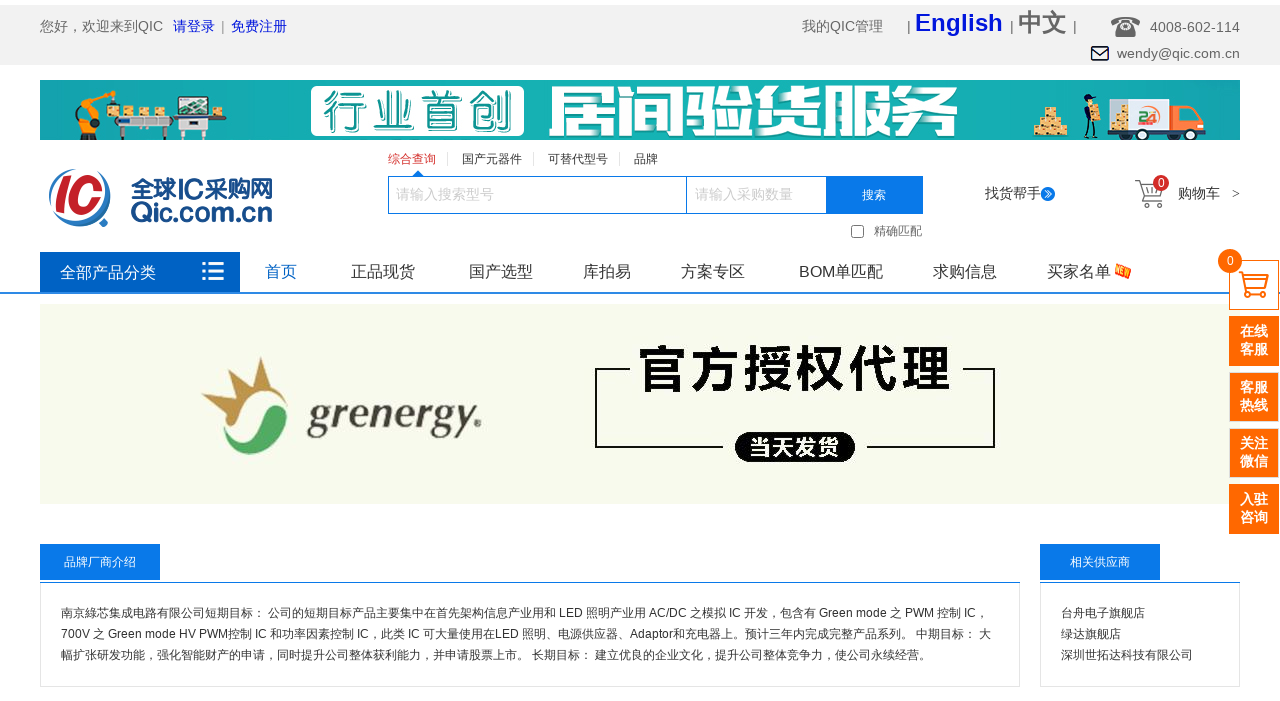

--- FILE ---
content_type: text/html;charset=utf-8
request_url: https://www.qic.com.cn/brand/50714
body_size: 3443
content:
<?xml version="1.0" encoding="utf-8" ?><!DOCTYPE html PUBLIC "-//W3C//DTD XHTML 1.0 Transitional//EN" "http://www.w3.org/TR/xhtml1/DTD/xhtml1-transitional.dtd"><html xmlns="http://www.w3.org/1999/xhtml" xmlns:f="http://java.sun.com/jsf/core" xmlns:h="http://java.sun.com/jsf/html"><head><meta charset="utf-8"><meta http-equiv="X-UA-Compatible" content="IE=edge"><title>GRENERGY_GRENERGY_绿达电子_绿达电子_电子元件代理商_电子元器件采购网-[全球IC采购网 qic.com.cn]</title><meta name="keywords" content="GRENERGY介绍,GRENERGY产品,GRENERGY应用方案,IC现货,元器件采购,电子元器件采购网，全球IC采购网"><meta name="description" content="全球IC采购网(www.qic.com.cn)提供GRENERGY全系列产品 ，并有GRENERGY介绍、产品资料、应用方案等信息。买GRENERGY产品，电子元器件采购，认准全球IC采购网"><link rel="stylesheet" type="text/css" href="/html/css/layout.css"><link rel="stylesheet" type="text/css" href="/html/css/pagination.css"><script src="/html/js/jquery.min.js"></script></head><body><input id="brandId" value="50714" type="hidden"><input id="compName" value="GRENERGY" type="hidden"><script src="/html/js/head.js"></script><div class="nav-menu-part">	<div class="w1200 clearfix">    	<div class="products-classification fl">        	<div class="tit-product-class clearfix">                <span class="fl tit-main-sp">全部产品分类</span>                <i class="pic-opt fr inner-pic-opt"></i>            </div>            <div class="puduct-class-menu innerMp">            	<ul class="er-feilei-list">                	<!--<li><a href="search_list.html?firstTypeUuidkey=c7027907-41c0-4864-9491-7e666c5fc871"><span>集成电路</span><i class="triangle-font">&gt;</i></a></li>                    <li><a href="search_list.html?firstTypeUuidkey=d269fa3a-4e06-4d11-8f79-fe0223405032"><span>三极管</span><i class="triangle-font">&gt;</i></a></li>-->                    <li><a href="javascript:void(0)"><span>集成电路</span><i class="triangle-font">&gt;</i></a></li>                    <li><a href="javascript:void(0)"><span>三极管</span><i class="triangle-font">&gt;</i></a></li>                    <li><a href="javascript:void(0)"><span>电源芯片</span><i class="triangle-font">&gt;</i></a></li>                    <li><a href="javascript:void(0)"><span>电路保护</span><i class="triangle-font">&gt;</i></a></li>                    <li><a href="javascript:void(0)"><span>嵌入式处理器/微控制器</span><i class="triangle-font">&gt;</i></a></li>                    <li><a href="javascript:void(0)"><span>二、三极管/整流器</span><i class="triangle-font">&gt;</i></a></li>                    <li><a href="javascript:void(0)"><span>电容器</span><i class="triangle-font">&gt;</i></a></li>                    <li><a href="javascript:void(0)"><span>电阻/无源元件</span><i class="triangle-font">&gt;</i></a></li>                    <li><a href="javascript:void(0)"><span>LED照明</span><i class="triangle-font">&gt;</i></a></li>                    <li><a href="javascript:void(0)"><span>连接器</span><i class="triangle-font">&gt;</i></a></li>                    <li><a href="javascript:void(0)"><span>继电器/传感器</span><i class="triangle-font">&gt;</i></a></li>                    <li><a href="javascript:void(0)"><span>工业自动化</span><i class="triangle-font">&gt;</i></a></li>                    <li><a href="javascript:void(0)"><span>机电产品</span><i class="triangle-font">&gt;</i></a></li>                    <li><a href="javascript:void(0)"><span>热管理产品</span><i class="triangle-font">&gt;</i></a></li>                    <li><a href="javascript:void(0)"><span>电线与线缆</span><i class="triangle-font">&gt;</i></a></li>                </ul>            </div>        </div>        <div class="meun-list">        	<a href="https://www.qic.com.cn/html/index.html" class="curr">首页</a>            <a href="/html/spot_center.html">正品现货</a>            <a href="/html/made_in_china.html">国产选型</a>            <a href="/html/ku_pai_yi.html">库拍易</a>            <a href="http://www.winpcba.com/" target="_blank">方案专区</a>        </div>    </div></div><div class="w1200">	<div class="mt10">		<img id="banle" src="https://www.qic.com.cn/happyvoyage/readFile.action?filePath=brand/pdf/731a2def2aa34b3aad506e446276930cqica.png" alt="GRENERGY"></div>	    <div class="mt20 clearfix f12">    	<div class="w980 fl">        	<h6 class="tit-h6-brand"><span class="tit-brand-word">品牌厂商介绍</span></h6>            <div class="brand-profile clearfix" id="brandBrifeInfo">            南京綠芯集成电路有限公司短期目标： 公司的短期目标产品主要集中在首先架构信息产业用和 LED 照明产业用 AC/DC 之模拟 IC 开发，包含有 Green mode 之 PWM 控制 IC，700V 之 Green mode HV PWM控制 IC 和功率因素控制 IC，此类 IC 可大量使用在LED 照明、电源供应器、Adaptor和充电器上。预计三年内完成完整产品系列。 中期目标： 大幅扩张研发功能，强化智能财产的申请，同时提升公司整体获利能力，并申请股票上市。 长期目标： 建立优良的企业文化，提升公司整体竞争力，使公司永续经营。            	<!--<p class="t-indent">爱特美尔公司成立于1984年，专业设计、生产、销售等一系列高性能半导体器件，包括逻辑器件、非易失存储器、混合信号IC和射频IC。也是为数不多的能够在一个芯片上集成高密度存储、逻辑和模拟功能的厂家之一。公司采用最先进的芯片工艺制造芯片，包括BiCMOS/CMOS和新兴的SiGe技术。爱特美尔公司总部设在美国加州圣约瑟市，在美国、欧洲有多家制造工厂，其中包括在法国的世界一流的8英寸、0.25微米芯片制造厂。公司在全球设立多个办事处，此外，公司的产品还通过遍布全球的授权销售代表和分销商销往世界各地。</p>            	<strong class="bold">主要产品线</strong>                <p>微控制器、存储器、触摸控制等。</p>                <strong class="bold">应用领域</strong>                <p>消费电子、通讯网络、交通汽车、安防监控、工业自动化等。</p>-->            </div>        </div>        <div class="w200 fr">        	<h6 class="tit-h6-brand"><span class="tit-brand-word">相关供应商</span></h6>            <div class="fx-company" id="agentDistributorList">                        <p><a target="_blank" href="https://www.qic.com.cn/html/shop_page_main.html?shopId=bef47979ba4140618ee3c22dff78820cqica">台舟电子旗舰店</a></p>                        <p><a target="_blank" href="https://www.qic.com.cn/html/shop_page_main.html?shopId=2aabca227e6c454e83feeba6254f1469qica">绿达旗舰店</a></p>                        <p><a target="_blank" href="https://www.qic.com.cn/html/shop_page_main.html?shopId=408d816a3e944afda1d21d6daee3a9cf">深圳世拓达科技有限公司</a></p>                        	<!--<p>棋港电子有限公司</p>                <p>富昌电子有限公司</p>                <p>深圳世拓达科技有限公司</p>                <p>台湾友众科技有限公司</p>-->            </div>        </div>    </div>    <div class="clearfix mt20">    	<h6 class="tit-h6-brand mt10"><span class="tit-brand-word">热门型号</span></h6>        <div class="clearfix mt20">        	<div class="search-form-pro search-brand fl">                <div class="search-input-md fl"><input id="modelNumber" type="text" autocomplete="off" placeholder="搜索INTEL型号"></div>                <a class="btn btn-blue btn-search fr" onclick="getBrandProduct()">搜索</a>            </div>            <p class="fr mt10 f12"><b class="bold">筛选结果：</b>找到<i class="blue" id="totalNum"></i>条</p>        </div>        <div class="clearfix f12">        	<ul class="tabp-head mt10">                <li class="clearfix">                   <!-- <div class="newp-col01" style="width: 9.9%">产品型号</div>                    <div class="newp-col02">品牌</div>                    <div class="newp-col03" style="width: 7%;color:red;">替代型号</div>                    <div class="newp-col03" style="width: 7%;color:red;">替代品牌</div>                    <div class="newp-col03">批号</div>                    <div class="newp-col04">封装</div>                    <div class="newp-col05">库存</div>                    <div class="newp-col06">价格梯度</div>                    <div class="newp-col08">国内（含13%税）</div>                    <div class="newp-col09">货期（工作日/周）</div>                    <div class="newp-col10">操作</div>-->										 <div class="newp-col01" style="width: 9.9%">产品型号</div>                    <div class="newp-col02">品牌</div>                    <div class="newp-col03" style="width: 12%;color:red;">替代型号</div>                    <div class="newp-col03" style="width: 7%;color:red;">替代品牌</div>                    <div class="newp-col03" style="width: 4%;">批号</div>                    <div class="newp-col04" style="width: 9%;">封装</div>                    <div class="newp-col05" style="width: 8%;">库存</div>                    <div class="newp-col06">价格梯度</div>                    <div class="newp-col08">国内（含13%税）</div>                    <div class="newp-col09">货期（工作日/周）</div>                    <div class="newp-col10">操作</div>                </li>            </ul>            <ul class="list-newproduct" id="brandPopList">            </ul>        	<div class="M-box clearfix mt10" id="pager"></div>        </div>     <div class="clearfix mt15"><a href="/brand/50671"><img src="/html/images/img_brand_gg01.jpg" alt=""></a></div>    </div></div><script src="/html/js/footer.js"></script><script src="/html/js/layer/layer.js"></script><script src="/html/js/public.js"></script><script src="/html/js/brand.js"></script><script src="/html/js/jquery.pagination.js"></script></body></html>

--- FILE ---
content_type: text/html
request_url: https://www.qic.com.cn/include/head.html
body_size: 5058
content:
<!doctype html><html><head><meta charset="utf-8"><meta http-equiv="Content-Type" content="text/html; charset=utf-8" /><link rel="stylesheet" type="text/css" href="/plugins/autocompleter/css/autocompleter.css"><style type="text/css">	.fixed_head {		position:fixed;		top : 2px;		z-index:99999;	}</style></head><div class="qic-top-shortcut" style="margin-top: 5px;">	<div class="w1200 clearfix">    	<div class="fl short-left" style="margin-top: 10.5px;">        	<span class="fl">您好<a href="javascript:void(0)" onclick="toSendUrl()" class="username"></a>，欢迎来到QIC</span>        	<div class="fl ml10 nologin">                <a href="/html/login.html">请登录</a>                <span class="vertical-line">|</span>                <a href="/html/register.html">免费注册</a>            </div>        </div>        <div class="fr short-right">        	<a href="javascript:void(0)" onclick="toSendUrl()" tyle="font-size: 24px;" style="margin-right: 20px;">            我的QIC管理            </a>																											  <a href="javascript:void(0)" tyle="font-size: 24px;">       |<!-- <i class="triangle_down">﹀</i> -->            </a>  <a class="asas" href="http://en.qic.com.cn/" tyle="font-size: 24px;color: #0016DD;"  style="    color: #0016DD;">            English<!-- <i class="triangle_down">﹀</i> -->            </a>     	  <a href="javascript:void(0)" tyle="font-size: 24px;">       |<!-- <i class="triangle_down">﹀</i> -->            </a>  	<a class="asas" href="https://www.qic.com.cn/" tyle="font-size: 24px;">            中文 <!-- <i class="triangle_down">﹀</i> -->            </a>   <a href="javascript:void(0)" tyle="font-size: 24px;">       |<!-- <i class="triangle_down">﹀</i> -->            </a>               <a href="/logout.action" id="logout" >			          <!-- <i class="triangle_down">﹀</i> -->            </a>           <!--  <a href="javascript:void(0);">            我的供应商            </a>            <a href="javascript:void(0);">            商户中心<i class="triangle_down">﹀</i>            </a>            <a href="javascript:void(0);">            产品服务<i class="triangle_down">﹀</i>            </a> -->            <span class="shortcut-tel"><i class="pic-tel"></i><em class="tel-num">4008-602-114</em></span>									<br/>						<!--<span class="shortcut-tel" style="margin-left: 10px;float: right;">--><!--<i class="pic-tels"></i>--><!--<img src="/include/skype.png" style="height: 18px;"><em class="tel-num"><a href="callto://yuly@qic.sg">yuly@qic.sg</a></em></span>-->												<span class="shortcut-tel" style="float: right;"><!--<i class="pic-tels"></i>--><img src="/include/11111.png"><em class="tel-num"><a href="mailto:wendy@qic.com.cn">wendy@qic.com.cn</a></em></span>												        </div>    </div></div><div class="qic-top-shortcut" >	<div class="w1200 clearfix">        <div class="fr short-right" style="/*margin-right:30px;*/">														<!--<span class="shortcut-tel" style="float: right;margin-left: 10px;">--><!--<i class="pic-tels"></i>--><!--<img src="/include/whatsapp.png" style="height: 18px;"><em class="tel-num"><a href="tel://+8618312830929">+8618312830929</a></em></span>-->																									<!--<span style="float: right;">--><!--<i class="pic-tels"></i>--><!--<img src="/include/11111.png"><em class="tel-num"><a href="mailto:yuly@qic.sg">yuly@qic.sg</a></em></span>-->			        </div>    </div>		</div><!--隐藏固定搜索部分开始--><div class="search-fixed-head">	<div class="w1200 clearfix">    	<a class="fl" href="https://www.qic.com.cn/html/index.html"><img src="/html/images/qic_logo.png" width="320" alt="全球ic采购网" style="width: 320px;height: 74px;"></a>        <div class="search-form fl mt10 ml76" style="display:none;">            <div class="search-input-type fl"><input type="text" autocomplete="off" placeholder="请输入搜索型号" id="fixSearchStyle"></div>            <div class="search-input-num fl"><input type="text" autocomplete="off" placeholder="请输入采购数量" id="fixSearchNum"></div>            <a class="btn btn-blue btn-search fr" href="javascript:searchProduct();">搜索</a>        </div>        <div class="mt20 fr">            <div class="f12 jz-xh fl">                <span><input type="checkbox" class="isLikeCheckBox"><em>精确</em><!-- <input type="checkbox" class="isSpotCheckBox"><em>现货</em> --></span>            </div>            <a class="ml36" href="/html/f_helpers.html">找货帮手 <i class="triangle_right"></i></a>        </div>    </div></div><div style="text-align: center;margin-top: 15px;"><a href="/html/inspectionService.html" target="_blank"><img src="https://www.qic.com.cn/include/jujian.jpg"></a></div><!--隐藏固定搜索部分结束--><div class="w1200 top-seach-part clearfix" id="top-seach-part">	<div class="fl left-logo"><a href="https://www.qic.com.cn/html/index.html"><img src="/html/images/qic_logo.png" width="320" alt="全球ic采购网" style="width: 320px;height: 74px;"></a></div>    <div class="search-part-one fl">    	<div class="search-class-style" id="searchType">        	<a href="javascript:void(0);" class="first curr" type="1"><span>综合查询</span><i class="arrow-up"></i></a>            <a href="javascript:void(0);" type="2"><span>国产元器件</span><i class="arrow-up"></i></a>            <a href="javascript:void(0);" type="3"><span>可替代型号</span><i class="arrow-up"></i></a> 			<a href="javascript:void(0);" class="last" type="4"><span>品牌</span><i class="arrow-up"></i></a>        </div>        <div class="search-cont-inner">        	<div class="search-panel-block">                <div class="search-form clearfix" id="search-form">                    <div class="search-input-type fl"><input type="text" id="searchStyle" autocomplete="off" placeholder="请输入搜索型号"></div>                    <div class="search-input-num fl"><input type="text" id="searchNum" autocomplete="off" placeholder="请输入采购数量"></div>                    <input type="hidden" value="0" class="sfenlei">                    <input type="hidden" value="" id="proType">                    <a class="btn btn-blue btn-search fr" href="javascript:searchProduct();">搜索</a>                </div>                <div class="search-popular-part">                    <div class="choose-style" style="margin-top: 8px;">                    	<span><input id="isLikeCheckBox" type="checkbox" class="isLikeCheckBox"><em>精确匹配</em></span>                        <input type="hidden" value="0" id="isLike">                    </div>																													    <div class="hot-textid" id="J_searchHotwords" style="display: none;">                        <div class="historical-record">						<h3 class="hot-index"><i class="hot-sear"></i>最近搜过</h3>						<ul class="hot-text clearfix">						<li><span class="key" t="1"></span></li>						<li><span class="key" t="1"></span></li>						<li><span class="key" t="1"></span></li>						</ul>                        </div>                        <h3 class="search-hots-word" style="display:none;"><i class="ic-hot"></i></h3>                        <ul class="search-hots" style="display:none;">						<li><span class="key"></span></li>						</ul>                    										</div>												<script>		$(document).ready(function(){$(".search-panel-block").hover(function(){    },function(){$("#J_searchHotwords").hide();$(".searchcalss").hide();                 });				 $("#searchStyle").hover(function(){if($("#searchStyle").val().length==0){	      $("#J_searchHotwords").show();  }    },function(){                 });				 				 $("#J_searchHotwords").hover(function(){if($("#searchStyle").val().length==0){ $("#J_searchHotwords").show();            }  },function(){	if($("#searchStyle").val().length==0){	    $("#J_searchHotwords").hide();       }  });   ////////////     $("#searchStyle").hover(function(){   if($("#searchStyle").val().length>0){	     $(".searchcalss").show();  }    },function(){                 });  $(".searchcalss").hover(function(){if($("#searchStyle").val().length>0){ $(".searchcalss").show(); }             },function(){	if($("#searchStyle").val().length>0){	    $(".searchcalss").hide();       }  });   });	</script><ul id="search_box" class="searchcalss hide" style="display: none;"></ul>								<style>.searchcalss {z-index: 99999;    position: absolute;    left: -2px;    background: #fff;	border: 1px solid #2a54a1;	width: 435px;	box-shadow: 0 0 4px rgba(0,0,0,.2);	padding: 3.8px 0;}#search_box li {    display: block;    height: 26px;    line-height: 26px;    overflow: hidden;    padding: 0 10px;    cursor: default;}#search_box li:hover {    background: #f0f0f0;}.searchcalss .countes {    float: right;}.searchcalss .key {    float: left;}</style>															                </div>            </div>        </div>								<style>		.hot-textid {    border: 1px solid #0979e9;    position: absolute;    z-index: 99999;    background: #fff;    left: -0.4px;    width: 437px;    padding-bottom: 35px;    box-shadow: 0 4px rgba(0,0,0,.2);    overflow: hidden;	height:125px;}.hot-index {    font-size: 14px;    color: #999;    line-height: 24px;    font-weight: 400;    padding: 13px 0 9px 41px;}.hot-sear {    margin: -2px 8px 0 -22px;}.hot-sear {    width: 14px;    height: 14px;    background-position: left -1320px;}.hot-text {    padding: 0 16px 0 28px;    height: 28px;   /*overflow: hidden;*/}.hot-text li {    display: inline;    height: 26px;    line-height: 26px;    overflow: hidden;    padding: 0 10px;    float: left;    cursor: pointer;    background: #f4f4f4;    border: 1px solid #e4e4e4;    margin: 0 10px 10px 0;    white-space: nowrap;}.hot-text li span{padding-left: 20px;}.hot-textid li {    text-transform: uppercase;}.search-hots-word {    font-size: 14px;    color: #999;    line-height: 24px;    font-weight: 400;    padding: 14px 0 0 41px;}.ic-hot {    margin: -2px 8px 0 -23px;}.ic-hot {    width: 15px;    height: 17px;    background-position: -20px -1320px;}.search-hots {    padding: 0 16px 0 41px;} ul {    list-style: none;}.hot-textid li {    display: inline;    height: 26px;    line-height: 26px;    overflow: hidden;    padding: 0 20px 0 0;    float: left;    cursor: pointer;    text-transform: uppercase;}.key {    float: left;    color: #999;}		</style>																												    </div>    <div class="fr top-search-right">    	<a href="/html/f_helpers.html">找货帮手<i class="triangle_right"></i></a>        <a href="javascript:gotoShoppingCar()" class="ml76">        	<i class="icon-shopping-car"><em class="shopping-num">0</em></i>            <span class="shopping-car-span">购物车</span><i class="triangle-font">&gt;</i>        </a>    </div></div><script src="/plugins/autocompleter/js/jquery.autocompleter.js"></script><script src="/plugins/autocompleter/js/main.js"></script><style type="text/css">.tomotwo p{margin:0px;padding:0px;line-height:20px;}.tomotwo i{margin:0px;padding:0px;font-style:normal;}.tomotwo ul{margin:0px;padding:0px;list-style:none;}.tomotwo ul li{margin:0px;padding:0px;list-style:none;} .clearcolse{clear:both;font-size:0px;line-height:0;height:0;}@font-face {	font-family: 'icomoon';    src:url('/fonts/icomoon.eot?qradjf');    src:url('/fonts/icomoon.eot?qradjf#iefix') format('embedded-opentype'),        url('/fonts/icomoon.ttf?qradjf') format('truetype'),        url('/fonts/icomoon.woff?qradjf') format('woff'),        url('/fonts/icomoon.svg?qradjf#icomoon') format('svg');    font-weight: normal;    font-style: normal;}.demo-icon{  font-family:"icomoon";  font-style:normal;  font-weight:normal;  speak:none;  display:inline-block;  text-decoration:inherit;  text-align:center;  font-variant:normal;  text-transform:none;  font-size:24px;  -webkit-font-smoothing:antialiased;  -moz-osx-font-smoothing:grayscale;  line-height:24px;  color:#999; }/*new right*/.cndns-right{position:fixed;right:1px;top:50%;margin-top:-100px;z-index:100}.tomotwo{position:relative;}.tomoone{width:48px;height:48px;border:1px solid #ddd;text-align:center;display:block;margin-bottom:6px;position:relative;background-color:#fff}.tomoone span{color:#848484;font-size:26px;line-height:48px;}.tomoone sup{display:block;min-width:24px;height:24px;text-align:center;line-height:24px;color:#fff;border-radius: 50%;background-color:#ff6800;position:absolute;left:-12px;top:-12px;}.tomoone p{color:#ff6800;font-size:14px;line-height:18px;padding-top:5px;display:none;}.tomotwo:hover .tomoone span{display:none}.tomotwo:hover .tomoone p{display:block;}.meau-car .tomoone {border-color:#ff6800;}.meau-car.tomotwo:hover .tomoone{background-color:#ff6800}.meau-car.tomotwo:hover .tomoone span{color:#fff;display:block;}.meau-car .tomoone span{color:#ff6800;}.meau-sev .tomoone{border-color:#ff6800;} .meau-sev .tomoone p{color:#fff}.meau-sev .tomoone span{color:#fff}.meau-top .tomoone span{font-size:12px;line-height:12px;padding-top:10px;display:block}.meau-top .tomoone i{display:block;color:#999}.meau-top.tomotwo:hover .tomoone{background-color:#ff6800}.meau-top.tomotwo:hover .tomoone span{display:block;color:#fff} .meau-top.tomotwo:hover .tomoone i{color:#fff;}.cndns-right-box{position:absolute;top:-15px;right:48px;padding-right:25px;display:none;}/*控制隐藏的new right*/.cndns-right-box .box-border{border:1px solid #ccc;border-top:4px solid #ff6800;padding:20px;background-color:#fff;-webkit-box-shadow: 0 3px 8px rgba(0,0,0,.15);-moz-box-shadow: 0 3px 8px rgba(0,0,0,.15);box-shadow: 0 3px 8px rgba(0,0,0,.15);position:relative}.cndns-right-box .box-border .arrow-right{display:block;width:13px;height:16px;background:url(/imageslow/arrow.png) no-repeat;position:absolute;right:-13px;top:26px;}.cndns-right-box .box-border .sev-t span{font-size:42px;float:left;display:block;line-height:56px;margin-right:20px;color:#d3d3d3}.cndns-right-box .box-border .sev-t p{float:left;color:#ff6800;font-size:22px;line-height:28px;}.cndns-right-box .box-border .sev-t p i{display:block;font-size:14px;color:#aaa;}.cndns-right-box .box-border .sev-b{padding-top:15px;margin-top:15px;border-top:1px solid #e4e4e4}.cndns-right-box .box-border .sev-b h4{color:#666;font-size:14px;font-weight:normal;padding-bottom:15px;}.cndns-right-box .box-border .sev-b li{float:left;width:33.33333%}.cndns-right-box .box-border .sev-b li a{display:inline-block;color:#999;font-size:13px;padding-left:43px;background:url(/imageslow/q1.gif) no-repeat left 3px;line-height:36px;}.cndns-right-box .box-border .sev-b li a:hover{color:#ff6800}.meau-sev .cndns-right-box .box-border{width:230px;}.meau-contact .cndns-right-box .box-border{width:230px;}.tomotwo:hover .cndns-right-box{display:block}.meau-code .cndns-right-box{top:inherit;bottom:-35px;}.meau-code .cndns-right-box .box-border{width:156px;text-align:center;border-top:1px solid #ccc;}.meau-code .cndns-right-box .box-border i{display:block;color:#f66e06;font-size:16px;line-height:16px;}.meau-code .cndns-right-box .box-border .arrow-right{top:inherit;bottom:50px;}.meau-sev .tomoone .demo-icon{display:none;}.meau-sev:hover .tomoone{background:#ff6800}.meau-zs .tomoone{background-color:#ff6800;color:#fff;margin-top:80px;border-color:#ff6800}.meau-zs .tomoone span{color:#fff}.meau-zs .tomoone p{color:#fff}</style><!--右侧--><div class="cndns-right">    <div class="tomotwo meau-car">        <a href="javascript:gotoShoppingCar()" class="tomoone">            <span class="demo-icon">&#xe900;</span>            <sup class="shopping-num">0</sup>        </a>    </div>    <div class="tomotwo meau-sev">        <a href="javascript:" class="tomoone" style="background-color: #ff6800;">            <span class="demo-icon" style="display:none;">&#xe901;</span>            <p style="display:block;font-weight:bold;">                在线<br />                客服            </p>        </a>		<style>				#zixun a{    display: inline-block;    color: #999;    font-size: 13px;    padding-left: 43px;    background: url(/imageslow/q1.gif) no-repeat left 3px;    line-height: 36px;}		</style>        <div class="cndns-right-box">            <div class="box-border" style="width: 165px;padding:10px;">                <div class="sev-t">                    <span class="demo-icon" style="margin-right:10px;">&#xe901;</span>                    <p>在线客服<a href="http://wpa.qq.com/msgrd?v=3&amp;uin=2851175829&amp;site=qq&amp;menu=yes &#10;&#10;" target="blank"><i id="zixun"><a href="http://wpa.qq.com/msgrd?v=3&amp;uin=2851175829&amp;site=qq&amp;menu=yes &#10;&#10;" target="blank">欢迎咨询</a></i></a></p>                    <div class="clearcolse"></div>                </div>                <span class="arrow-right"></span>            </div>        </div>    </div>    <div class="tomotwo meau-contact">        <a href="javascript:" class="tomoone" style="background-color: #ff6800;">            <span class="demo-icon" style="display:none">&#xe902;</span>            <p style="color:#fff;display:block;font-weight:bold;">                客服<br />                热线            </p>        </a>        <div class="cndns-right-box">            <div class="box-border" style="width: 205px;padding:5px;">                <div class="sev-t">                    <span class="demo-icon" style="margin-right:10px;">&#xe902;</span>                    <p>4008-602-114<br /><i>客服服务热线</i></p>                    <div class="clearcolse"></div>                </div>                <span class="arrow-right"></span>            </div>        </div>    </div>    <div class="tomotwo meau-code">             <a href="javascript:" class="tomoone" style="background-color: #ff6800;">            <span class="demo-icon" style="display:none">&#xe903;</span>            <p style="color:#fff;display:block;font-weight:bold;">                关注<br />                微信            </p>            </p>        </a>        <div class="cndns-right-box">            <div class="box-border" style="padding:10px;">                <div class="sev-t">                    <img src="/imageslow/4.jpg" />                    <i style="display:none;">关注官方微信</i>                </div>                <span class="arrow-right"></span>            </div>        </div>    </div>						<div class="tomotwo meau-sev">        <a href="javascript:" class="tomoone" style="background-color: #ff6800;">            <span class="demo-icon" style="display:none;">&#xe901;</span>            <p style="display:block;font-weight:bold;">                入驻<br />                咨询            </p>        </a>        <div class="cndns-right-box">            <div class="box-border" style="width: 165px;padding:10px;">                <div class="sev-t">                    <span class="demo-icon" style="margin-right:10px;">&#xe901;</span>                    <p>入驻咨询<a href="http://wpa.qq.com/msgrd?v=3&amp;uin=2851175829&amp;site=qq&amp;menu=yes &#10;&#10;" target="blank"><i id="zixun">					<a href="http://wpa.qq.com/msgrd?v=3&amp;uin=2851175829&amp;site=qq&amp;menu=yes &#10;&#10;" target="blank">欢迎咨询</a></i></a></p>                    <div class="clearcolse"></div>                </div>                <span class="arrow-right"></span>            </div>        </div>    </div>					    <div class="tomotwo meau-top" id="top-back">        <a href="javascript:" class="tomoone" onclick="topBack()">            <span class="demo-icon">&#xe904;</span>            <i>顶部</i>        </a>    </div></div><script type="text/javascript">$('#top-back').hide()$(window).scroll(function(){	 if($(this).scrollTop() > 350){		$("#top-back").fadeIn();	 }	 else{		$("#top-back").fadeOut();	 }  })	function topBack(){  $('body,html').animate({scrollTop:0},300);}</script><!--<script>var _hmt = _hmt || [];(function() {  var hm = document.createElement("script");  hm.src = "https://hm.baidu.com/hm.js?e032229bc60cfa0794e7183f0fc9c20d";  var s = document.getElementsByTagName("script")[0];   s.parentNode.insertBefore(hm, s);})();</script>-->

--- FILE ---
content_type: text/html
request_url: https://www.qic.com.cn/include/footer.html
body_size: 3110
content:
<!doctype html>
<html>
<head>
<meta charset="utf-8">
<meta http-equiv="Content-Type" content="text/html; charset=utf-8" />
</head>
<div class="bg-grey mt20">
	<div class="publicity">
        <span class="publicity-phrase"><i class="icon-one-w">多</i><em class="ml10">品类齐全&nbsp;&nbsp;轻松购物</em></span>
        <span class="publicity-phrase"><i class="icon-one-w">快</i><em class="ml10">多仓直发&nbsp;&nbsp;极速配送</em></span>
        <span class="publicity-phrase"><i class="icon-one-w">好</i><em class="ml10">正品行货&nbsp;&nbsp;精致服务</em></span>
        <span class="publicity-phrase"><i class="icon-one-w">省</i><em class="ml10">天天低价&nbsp;&nbsp;畅选无忧</em></span>
    </div>
</div>
<div class="bottom-menu-box w1200 mt20 clearfix">
	<div class="menu-classification first">
    	<h3 class="m-tit-h3">购物指南</h3>
        <div>
        	<a href="/html/register.html">会员注册</a>
            <a href="/help.html?newName=采购流程">采购流程</a>
            <a href="/help.html?newName=常见问题">常见问题</a>
			<a href="http://wpa.qq.com/msgrd?v=3&amp;uin=2851175829&amp;site=qq&amp;menu=yes" target="blank">联系客服</a>
        </div>
    </div>
    <div class="menu-classification">
    	<h3 class="m-tit-h3">支付方式</h3>
        <div>
        	<a href="/help.html?newName=在线支付">在线支付</a>
            <a href="/help.html?newName=银行转账">银行转账</a>
            <a href="/help.html?newName=支付安全">支付安全</a>
        </div>
    </div>
    <div class="menu-classification">
    	<h3 class="m-tit-h3">配送方式</h3>
        <div>
        	<a href="/help.html?newName=上门自提">上门自提</a>
            <a href="/help.html?newName=国内交货">国内交货</a>
            <a href="/help.html?newName=运费标准">运费标准</a>
            <a href="/help.html?newName=配送时间及范围">配送时间及范围</a>
        </div>
    </div>
    <div class="menu-classification">
    	<h3 class="m-tit-h3">特色服务</h3>
        <div>
        	<a href="/help.html?newName=正品保证">正品保证</a>
        </div>
    </div>
    <div class="menu-classification">
    	<h3 class="m-tit-h3">售后服务</h3>
        <div>
        	<a href="/help.html?newName=售后政策">售后政策</a>
            <a href="/help.html?newName=退款说明">退款说明</a>
            <a href="http://wpa.qq.com/msgrd?v=3&amp;uin=2851175829&amp;site=qq&amp;menu=yes" target="blank">申请售后</a>
            <a href="http://wpa.qq.com/msgrd?v=3&amp;uin=2851175829&amp;site=qq&amp;menu=yes" target="blank">在线投诉</a>
        </div>
    </div>
    <div class="menu-classification last">
    	<h3 class="m-tit-h3">关于我们</h3>
        <div>
        	<a href="/help.html?newName=关于我们">关于我们</a>
            <a href="/help.html?newName=企业使命">企业使命</a>
            <a href="/help.html?newName=加入我们">加入我们</a>
            <a href="/help.html?newName=联系我们">联系我们</a>
        </div>
    </div>
    </div>
<div class="footer">
	<p>地址：中国广东省深圳市福田区深南中路2070号中国电子科技大厦A座31层09&nbsp;&nbsp;客服热线：4008-602-114</p><p class="foot-friend-links"><script id="ebsgovicon" src="https://szcert.ebs.org.cn/govicons.js?id=ea497aa9-16e1-4853-902a-06f5d2beeaf5&width=30&height=41&type=1" type="text/javascript" charset="utf-8"></script><em>友情链接：</em>   	<a target="_blank" href="http://www.ic.net.cn" class="c-999">IC交易网</a>        <a target="_blank" href="http://www.fpdisplay.com" class="c-999">中华液晶网</a>        <a target="_blank" href="http://www.52rd.com" class="c-999">我爱研发网</a>        <a target="_blank" href="http://www.dianyuan.com" class="c-999">电源网</a>        <a target="_blank" href="http://www.yktchina.com" class="c-999">中国一卡通网</a>        <a target="_blank" href="http://www.eefocus.com" class="c-999">与非网</a>        <a target="_blank" href="http://www.ceacsz.com.cn/" class="c-999">中电器材</a>        <a target="_blank" href="javascript:void(0);" class="c-999">友情链接互换QQ:2851175829</a>    </p>
    <p><a href="http://beian.miit.gov.cn" target="_blank">ICP备号：粤ICP备11031242号</a>&nbsp;&nbsp;©&nbsp;2016&nbsp;&nbsp;深圳世拓达科技有限公司 版权所有，并保留所有权利。</p>
    <p class="foot-link clearfix">
    	<a class="alipay"></a>
        <a class="tenpay"></a>
        <a class="unionpay"></a>
        <a class="visa"></a>
        <a class="mastercard"></a>
        <a class="ups"></a>
        <a class="fedex"></a>
        <a class="exprss"></a>
    </p>
</div><script type="text/javascript">$(document).ready(function(){$("#searchStyle").focus(function(){	var modelNumbers = $.trim($("#searchStyle").val());	var modelNumberes=modelNumbers.replace(/\s+/g," ").toUpperCase();	var	modelNum=encodeURIComponent(modelNumberes);  	if(modelNum.length==0){       $("#J_searchHotwords").show();	    $(".searchcalss").hide();	  }else{	   $("#J_searchHotwords").hide();	  SearStorage(modelNum);	    //$(".searchcalss").show();	  }	  }); $("#searchStyle").blur(function(){	var modelNumbersid = $.trim($("#searchStyle").val());	var modelNumberesid=modelNumbersid.replace(/\s+/g," ").toUpperCase();	var	modelNumid=encodeURIComponent(modelNumberesid);  	if(modelNumid.length==0){    // $("#J_searchHotwords").hide();	   // SearStorage(modelNumid);		 $(".searchcalss").hide();	  }  });       $("input").keydown(function(event) {            if (event.keyCode == "13") {//keyCode=13是回车键；数字不同代表监听的按键不同    var modelNumbers = $.trim($("#searchStyle").val());	var modelNumberes=modelNumbers.replace(/\s+/g," ").toUpperCase();	var	modelNum=encodeURIComponent(modelNumberes);  	if(modelNum.length==0){       $("#J_searchHotwords").show();	    $(".searchcalss").hide();	  }else{	   $("#J_searchHotwords").hide();	    SearStorage(modelNum);	  $(".searchcalss").show();	    	  }            }        });	// $("input").keydown(function(){		 $("#searchStyle").keydown(function(){	var modelNumbers = $.trim($("#searchStyle").val());	var modelNumberes=modelNumbers.replace(/\s+/g," ").toUpperCase();	var	modelNum=encodeURIComponent(modelNumberes);  	if(modelNum.length==0){       $("#J_searchHotwords").show();	   $(".searchcalss").hide();	  }else{	   $("#J_searchHotwords").hide();	  //$(".searchcalss").show();	  }	  });	 // $("input").keyup(function(){		  $("#searchStyle").keyup(function(){ 	var modelNumbers = $.trim($("#searchStyle").val());	var modelNumberes=modelNumbers.replace(/\s+/g," ").toUpperCase();	var	modelNum=encodeURIComponent(modelNumberes);  	if(modelNum.length>0){     $("#J_searchHotwords").hide();	SearStorage(modelNum);	 //$(".searchcalss").show();	  }else{	  $("#J_searchHotwords").show();	   $(".searchcalss").hide();	  }	  });      		var localHisArraysk = getLocalHistoryValue("autocompleteLocal");		localHisArrays=JSON.stringify(localHisArraysk);		var jsonarray= $.parseJSON(localHisArrays);		var hexcookies="";		var hexcooksear="";	     /*$.each(jsonarray, function(i, item) {			  hexcookies=item.label;			  if(hexcookies.length>0){			  hexcooksear+='<li class="searchcalssed" level="'+hexcookies+'"><span class="keyss">'+hexcookies+'</span></li>';			  }        });*/   $(jsonarray.reverse()).each(function(i,item){               hexcookies=item.label;			  if(hexcookies.length>0){ hexcooksear+='<li class="searchcalssed" level="'+hexcookies+'"><span class="keyss">'+hexcookies+'</span></li>';			  }          });    $(".hot-text").html(hexcooksear);	    $(".hot-text").on("click",".searchcalssed",function(){	 $("#J_searchHotwords").show();var searchmode=$(this).attr("level");var modelNumberid=searchmode;	// 设置搜索历史 先取出本地历史记录		var localHisArray = getLocalHistoryValue("autocompleteLocal");		if (modelNumberid != ""){			var obj = buildData("",decodeURIComponent(modelNumberid),"");			localHisArray.push(obj);			// 再存入本地			setLocalHistoryValue("autocompleteLocal",JSON.stringify(localHisArray),obj);		}window.location.href="https://www.qic.com.cn/html/search_list.html?modelNumber="+modelNumberid+"&quantity=&sfenlei=0&isLike=0&searchType=1"   });    $(".searchcalss").on("click",".lisearch",function(){var searchmodes=$(this).attr("level");var modelNumberes=searchmodes;	// 设置搜索历史 先取出本地历史记录		var localHisArray = getLocalHistoryValue("autocompleteLocal");		if (modelNumberes != ""){			var obj = buildData("",decodeURIComponent(modelNumberes),"");			localHisArray.push(obj);			// 再存入本地			setLocalHistoryValue("autocompleteLocal",JSON.stringify(localHisArray),obj);		}window.location.href="https://www.qic.com.cn/html/search_list.html?modelNumber="+modelNumberes+"&quantity=&sfenlei=0&isLike=0&searchType=1"   });  	function SearStorage(modelNumbers){	if(modelNumbers.length>0){		var htmlsearch="";	var param="modelNumber="+modelNumbers;	$.ajax({        url: staticUrl+'/newqic/storage/getfindStorage.action',//接口        type: 'GET',//请求方式:POST/GET        dataType: 'json',//返回的数据类型json/html/text        data : param,//接口需要的参数        error: function(data){        	layer.msg("获取失败");        },        success: function(txt){//{code:0,msg:'xxxx',data:{uid:'xxx'}},txt.data.uid		//alert(txt.state);		//alert(txt.data.length);            //获取成功						if(txt.state==1&&txt.data.length>0){			for(i=0;i<txt.data.length;i++){			//alert(txt.data[i].modelNumber);			htmlsearch+='<li class="lisearch" level="'+txt.data[i].modelNumber+'"><span class="countes">约'+txt.data[i].id+'条库存</span><span class="key">'+txt.data[i].modelNumber+'</span></li>';				}			$(".searchcalss").html(htmlsearch);            $(".searchcalss").show();	            }else{			            $(".searchcalss").hide();            }						        }	});	}}	//http://localhost/html/search_list.html?modelNumber=IRF100B201PBF&quantity=&sfenlei=0&isLike=0&searchType=1});</script>

--- FILE ---
content_type: text/html;charset=UTF-8
request_url: https://www.qic.com.cn/newqic/isLogin.action
body_size: 100
content:
{"message":"您未登录或登录失效!","state":3,"data":null}

--- FILE ---
content_type: text/css
request_url: https://www.qic.com.cn/html/css/layout.css
body_size: 18046
content:
body, div, dl, dt, dd, ul, ol, li, h1, h2, h3, h4, h5, h6, form, legend, input, textarea, p, th, td {margin: 0;padding: 0}
a, input, button, select, textarea {outline: 0;}
img {border: 0;vertical-align: middle}
em,i {font-style: normal} b,strong { /* font-weight:normal; */}
textarea {resize: none}
table{ border-collapse:collapse}
body {font: 14px/1.5 \5FAE\8F6F\96C5\9ED1, Helvetica, Arial, sans-serif; background:#fff; color:#333;}
a { color:inherit;}
a,a:hover {text-decoration: none; cursor:pointer;}
ol, ul {list-style: none}
h1, h2, h3, h4, h5, h6 {font-size: 12px; font-weight:normal}
/*input, label, select {vertical-align: middle;font: 100% Tahoma}*/
.clearfix:before, .clearfix:after {content: ".";display: table;height: 0;font-size: 0;line-height: 0;visibility: hidden}
.clearfix:after {clear: both}
.clearfix {*zoom:1}
.pos-rel { position:relative;}
.pos-abs { position:absolute;}
::-webkit-input-placeholder {color: #ccc;font-size:12px;font-weight:normal;font: 14px/1.5 \5FAE\8F6F\96C5\9ED1, Helvetica, Arial, sans-serif;}
:-moz-placeholder{color: #ccc;font-size:12px;font-weight:normal;font: 14px/1.5 \5FAE\8F6F\96C5\9ED1, Helvetica, Arial, sans-serif;}
::-moz-placeholder {color: #ccc;font-size:12px;font-weight:normal;font: 14px/1.5 \5FAE\8F6F\96C5\9ED1, Helvetica, Arial, sans-serif;}
:-ms-input-placeholder{color: #ccc;font-size:12px;font-weight:normal;font: 14px/1.5 \5FAE\8F6F\96C5\9ED1, Helvetica, Arial, sans-serif;}

.fl{ float:left;_display:inline;}
.fr{ float:right;_display:inline;}
.center { text-align:center;}
.f10 { font-size:10px !important;}
.f12 { font-size:12px !important;}
.f14 { font-size:14px !important;}
.f24 { font-size:24px !important;}
.f28 { font-size:28px !important;}
.f16 { font-size:16px !important;}
.f18 { font-size:12px !important;}
.f30 { font-size:30px !important;}
.ml76 { margin-left:76px;}
.w1200 { width:1200px; margin:0 auto;}
.w960 { width:960px;}
.w400 { width:400px;}
.w_260 { width:260px;}
/*.w_left { width:210px;}*/
.mt20 { margin-top:40px;}
.mt15 { margin-top:15px;}
.mt10 { margin-top:10px;}
.mt75 { margin-top:75px !important;}
.ml10 { margin-left:10px;}
.ml20 { margin-left:20px;}
.ml30 { margin-left:30px;}
.ml36 { margin-left:36px;}
.red { color:#d32b27;}
.blue { color:#0979e9;}
.yellow { color:#f5b23e;}
.orange { color:#ff6311;}
.bold { font-weight:bold !important;}
.important { vertical-align:middle;}
.error { font-size:12px; color:red; line-height:1.2; height:1.5em;}
.step-lastton,.icon-down-tro,.prev,.next,.icon-qd,.pic-clock,.icon-clock,.icon-shisi,.icon-up,.icon-back,.icon-seccess,.step-intro,.icon-talk,.yz-code-img,.icon-tan,.icon-downmore,.icon-upmore,.tab-brand-box a,.xh-sq,.gy-sq,.tab-spot-top a,.xh-tit span,.rz-step-number,.icon-jtr,.icon-rz,.icon-download,.tab-changepart a,.iconh-right,.tab-shop-info a,.icon-right-t,.blue-dotted,.grey-dotted,.settled-numb,.bg-line-r,.yj-slabel,.icon-hadd,.icon-service,.icon-qq,.icon-securt,.lb-ord,.num-ord,.f-lb,.icon-trogdown,.icon-trogup,.icon-quest,.express-shop,.decimal,.tab-shoppingcar a,.step-numb,.shopcar-head,.icon-db,.red-heart,.v-than-peers,.than-peers,.triangle-left-grey,.desc-block-blue,.l-percentage,.progress,.l-per-descri,.desc-block,.label-l01,.label-l02,.val-col01,.val-col02,.icon-pdf,.icon-cg,.t-name,.supplier-span,.icon-add,.star-box,.light-star,.addr-sort,.sq-arrow,.down-arrow-grey,.down-arrow-red,.sort-btn,.p-triangle-down,.triangle-left,.icon-crown,.f-member-head,.f-sevice-head,.f-shopping-car,.f-clock,.f-top,.alipay,.tenpay,.unionpay,.visa,.mastercard,.ups,.fedex,.exprss,.news-list a,.news-list span,.publicity-phrase,.icon-one-w,.pic-tel,.btn,.arrow-up,.arrow-down,.triangle_right,.pic-opt,.subm-info,.icon-shopping-car,.icon-popular-s,.triangle-font,.shopping-num,.search-class-style a,.shortcut-link-part a,.shortcut-link-part i,.shortcut-link-part span,.link-settled-in i,.tit-hot-models b,.tit-hot-models span { display:inline-block;*display:inline;zoom:1;}

.icon-down-tro,.prev,.next,.icon-qd,.pic-clock,.icon-clock,.icon-shisi,.icon-up,.icon-back,.icon-seccess,.icon-talk,.icon-tan,.icon-downmore,.icon-upmore,.icon-jtr,.icon-rz,.icon-download,.iconh-right,.icon-right-t,.bg-line-r,.icon-hadd,.icon-service,.icon-qq,.icon-securt,.icon-trogdown,.icon-trogup,.icon-quest,.icon-db,.red-heart,.triangle-left-grey,.icon-pdf,.icon-cg,.star-box,.light-star,.down-arrow-grey,.down-arrow-red,.p-triangle-down,.triangle-left,.icon-crown,.f-member-head,.f-sevice-head,.f-shopping-car,.f-clock,.f-top,.pic-tel,.arrow-up,.arrow-down,.pic-opt,.icon-one-w,.triangle_right,.icon-shopping-car,.icon-popular-s,.shortcut-link-part i,.link-settled-in i {background-image:url(../images/pic_index.png); background-repeat:no-repeat;}
.tab-abox a,.info-detaill-intro p,.menu-classification a,.company-info-sh p,.company-info-sh h5,.news-list a,.diff-part-bbox li a,.diff-part-bbox li span,.company-name,.main-trade,.tit-h5,.info-detaill-intro p {white-space: nowrap;overflow: hidden;text-overflow: ellipsis;}

.arrow-up,.arrow-down { width:12px; height:6px;}

.btn { border:0; cursor:pointer; font-family: \5FAE\8F6F\96C5\9ED1, Helvetica, Arial, sans-serif; text-align:center;}
.btn-blue { background:#0979e9; color:#fff;}
.btn-white { color:#0979e9; background:#fff;}
.btn-red { background:red; color:#fff; line-height:34px; border:1px solid red; padding:0 15px; font-size:14px;}
.btn-sub { height:38px; line-height:38px; padding:0 20px;}

.qic-top-shortcut { background:#f2f2f2; color:#666; /*line-height:60px;*/ }
.short-left a { color: #0016DD;}
.vertical-line { color:#999; padding:0 2px;}
.triangle_down { padding-left:4px;}
.short-left a:hover { color:#0979e9;}


.shortcut-tel { margin-left:30px;}
.pic-tel { width:29px; height:20px; background-position:-1px -1px; vertical-align:middle; margin-right:10px;margin-bottom: 1px;}
.tel-num { vertical-align:middle;}


.asas {
    font-weight: bold;
    font-size: 24px;
}


/* 求购信息 */
.postdemand_left{width: 980px;height: 100%;display: inline-block;}
.postdemand_left_tip{height: 50px;}
.postdemand_left_tip li{display: inline-block;line-height: 40px;height: 40px;}
.postdemand_left_tip li select{height: 30px;
width: 100px;
padding: 0px 0px 0px 10px;
border: 1px solid #cacaca;
box-sizing: border-box;
vertical-align:middle;
}
.postdemand_left_tip li:nth-of-type(2) input{height: 30px;border: 1px solid #cacaca;box-sizing: border-box;vertical-align:middle;}
.postdemand_left_tip li:nth-of-type(2) button{
height: 30px;border: 1px solid #cacaca;
background-color: #0979e9;
box-sizing:border-box;
color: #ffffff;
vertical-align: middle;
padding: 0px 10px;
}
.postdemand_left_tip li:nth-of-type(2) input {vertical-align: middle;}
.postdemand_left_tip li:nth-of-type(3) input{vertical-align: middle;}
.postdemand_left_tip li:nth-of-type(4){margin-right: 20px;}/*float: right;*/
.postdemand_nav{height: 40px;line-height: 40px;background-color: #f2f2f2;border: 1px solid #e5e5e5;font:14px \5FAE\8F6F\96C5\9ED1 ;}
.postdemand_nav ul{height: 40px;line-height: 40px;}
.postdemand_nav li{float: left;text-align: center;}
.postdemand_nav li:nth-of-type(1),
.postdemand_list_listing_box li:nth-of-type(1) {width: 40px;text-align: center;}
.postdemand_nav li:nth-of-type(2),
.postdemand_list_listing_box li:nth-of-type(2) {width: 150px;text-align: center;}
.postdemand_nav li:nth-of-type(3),
.postdemand_list_listing_box li:nth-of-type(3) {
    width: 70px;
    text-align: center;
    overflow: hidden;
    text-overflow: ellipsis;
    white-space: nowrap;
}
.postdemand_nav li:nth-of-type(4),
.postdemand_list_listing_box li:nth-of-type(4) {width: 100px;text-align: center;}
.postdemand_nav li:nth-of-type(5),
.postdemand_list_listing li:nth-of-type(5) {width: 80px;text-align: center;}
.postdemand_nav li:nth-of-type(6),
.postdemand_list_listing_box li:nth-of-type(6) {
width: 100px;text-align: center;}
.postdemand_nav li:nth-of-type(7),
.postdemand_list_listing_box li:nth-of-type(7) {width: 150px;text-align: center;}
.postdemand_nav li:nth-of-type(8),
.postdemand_list_listing_box li:nth-of-type(8) {width: 150px;text-align: center;}
.postdemand_nav li:nth-of-type(9),
.postdemand_list_listing_box li:nth-of-type(9) {width: 78px;text-align: center;}
.postdemand_nav li:nth-of-type(10),
.postdemand_list_listing_box li:nth-of-type(10) {width: 60px;text-align: center;}
.postdemand_list_corporation{width: 100%;height: 40px;}
.postdemand_list_corporation li{
float: left;line-height: 40px;}
.postdemand_list_corporation li:nth-of-type(1){width: 40px;text-align: center;}
.postdemand_list_corporation li:nth-of-type(2) {width: 200px;text-align: left;}
.postdemand_list_listing li {float: left;height:45px;overflow: hidden;
text-overflow:ellipsis;-webkit-box-orient: vertical;-webkit-line-clamp: 4;margin-top:10px;}
.postdemand_list_listing_box{border: 1px solid #e5e5e5;height: 100%;}
.postdemand_list_listing_box ul{height: 100%;background-color: #f2f2f2;}
.distance{height: 10px;width: 100%;}
.postdemand_right{width: 200px;height: 100%;float: right;}
.rightcontent .postdemand_right_top {height: 40px;background-color: #f2f2f2;line-height: 40px;color: #666;border: 1px solid #e5e5e5;padding-left: 10px;}
.rightcontent .postdemand_right_top img {display: inline-block;}
.rightcontent .postdemand_right_issue{height: 34px;border: 1px solid #cacaca;}
.rightcontent .postdemand_right_issue a{display: inline-block;margin: 2px 50px;width: 100px;height: 30px;background-color: #0979e9;color:#ffffff;text-align: center;line-height: 30px;}
.rightcontent .postdemand_right_info_titles {height: 36px;width: 100%;line-height: 30px;background-color: #f2f2f2;border: 1px solid #e5e5e5;}
.rightcontent .postdemand_right_info_titles a{font-weight: 700px;width: 80px;display: inline-block;height: 36px;line-height: 36px;font-size: 12px;}
.rightcontent .postdemand_right_info_titles a:nth-of-type(1) {
    margin-left: 10px;
}
.rightcontent .postdemand_right_info_titles span {
    text-align: right;
    color: #d32b27;
}
.rightcontent .postdemand_right_info_list a {
    padding-left: 10px;
    line-height: 36px;
    display: inline-block;
    width: 130px;
    overflow: hidden;
    white-space: nowrap;
    font-size: 12px;
}
.rightcontent .postdemand_right_info_list span{font-size: 12px;}
.rightcontent .postdemand_right_info span{display: inline-block;line-height: 36px;margin-right: 10px;float: right;}
.rightcontent .postdemand_right_info_list{border: 1px solid #e5e5e5;width: 100%;height: 100%;}
/* 采购信息报价 */








/*?????????????????*/
.search-fixed-head { position:fixed; top:0; left:0;width:100%; padding:10px 0;background-color:#fff;-moz-box-shadow:0 1px 2px rgba(0,0,0,.2);box-shadow:0 1px 2px rgba(0,0,0,.2);z-index:1020;display:none;}
/*???????????*/
.top-seach-part { height:112px;}
.left-logo { width:348px; margin-top:19px;}
.search-part-one { font-size:12px; margin-top:10px;}
.arrow-up {background-position:-62px -25px;}
.search-class-style .arrow-up { position:absolute; left:50%; margin-left:-6px; bottom:0;}
.search-class-style a { padding:0 0 8px 0; position:relative;}
.search-class-style a .arrow-up { display:none;}
.search-class-style a.curr { color:#d32b27;}
.search-class-style a.curr .arrow-up { display:block;}
.search-class-style a span { padding:0 11px; border-right:1px solid #e5e5e5;}
.search-class-style a.first span { padding-left:0;}
.search-class-style a.last span { border-right:0;}

.search-form { width:533px; border:1px solid #0979e9;position:relative;}
.search-input-type,.search-input-num { padding:6px 1.4%;}
.search-input-type { width:53%; border-right:1px solid #0979e9;}
.search-input-type input,.search-input-num input { height:24px; line-height:24px; border:0; width:100%;}
.search-input-num { width:22%;}
.btn-search { width:18%; height:36px; line-height:36px;}

.search-popular-part { width:290px; padding-left:64px; position:relative; padding-right:180px; height:18px;  /*margin-top:8px;overflow:hidden;*/}
.search-popular-part a { margin:0 6px 0 0;}
.tit-hot-offers { margin-left:-64px;}

.choose-style { position:absolute; right:0; top:0; background:#fff;}
.choose-style span,.jz-xh span { margin-left:8px;}
.choose-style span input[type='checkbox'],.jz-xh span input[type='checkbox'] { margin:0 10px; vertical-align:middle; display:inline-block;*display:inline;zoom:1}
.choose-style span em,.jz-xh span em { color:#666; vertical-align:middle; display:inline-block;*display:inline;zoom:1}

.top-search-right { margin-top:40px;}
.triangle_right { background-position:-32px -1px; width:14px; height:14px; vertical-align:middle;}
.icon-shopping-car { width:29px; height:28px; background-position:-66px -101px; vertical-align:middle; position:relative;}
.shopping-num { font-size:12px; position:absolute; right:-5px; top:-5px; width:16px; height:16px; line-height:16px; text-align:center; border-radius:50%; background:#d32b27; color:#fff;}
.shopping-car-span { padding:0 12px 0 10px;}
.triangle-font { font-family:SimSun;}

.nav-menu-part { border-bottom:2px solid #2e8ae6;}
.products-classification { width:200px; height:100%; position:relative; background:#0062c4; color:#fff; height:40px; z-index:30;}
.tit-main-sp { font-size:16px; line-height:1.4;}
.tit-product-class { padding:10px 16px 9px 20px;}
.pic-opt { width:22px; height:18px; background-position:-48px -1px;}
.inner-pic-opt { cursor:pointer;}

.puduct-class-menu { width:100%; height:520px; background:#2e8ae6;}
.puduct-class-menu.innerMp { display:none;}
.puduct-class-menu ul { padding:4px 0;}
.puduct-class-menu li { padding:4px 18px;}
.puduct-class-menu a { display:block; line-height:30px;}
.puduct-class-menu a .triangle-font { vertical-align:middle;}
.puduct-class-menu a span { display:inline-block;*display:inline;zoom:1; width:150px; white-space:nowrap;text-overflow:ellipsis; overflow:hidden; vertical-align:middle;}

.meun-list { font-size:16px;}
.meun-list a { line-height:40px; padding:0 25px;}
.meun-list a.curr,.meun-list a.curr:hover { color:#0062c4;}
.meun-list a:hover {color:#0979e9;}

.qic-banner-part { padding-left:210px;}

.banner-box,.banner-box li,.banner-img-box { width:720px; height:336px;}
.banner-box { margin:10px 0 6px 0;}
.banner-box,.banner-img-box { overflow:hidden; position:relative;}
.banner-box li { float:left}/*background:red;*/
.banner-box img { width:100%; height:100%;}
#mar3Nav{position:absolute;right:10px;bottom:10px;}
#mar3Nav li{float:left;margin:0 3px;width:30px;height:10px;background:#fff;cursor:pointer;line-height:10px;color:#FFF; text-indent:-1000px;}
#mar3Nav li.navOn{ opacity:0.5;filter:alpha(opacity=0.5); }

.main-info-box { border:1px solid #e5e5e5; height:334px;}
.user-login-info { padding:17px 10px 20px 10px;}
.user-login-info dt { width:84px; height:53px; margin:0 12px 0 0; text-align:right;}
.user-login-info dd { padding-top:6px; width:130px;}
.login-link { font-size:12px; margin-top:4px;}
.login-link a { margin:0 12px 0 0;}

.shortcut-link-part { text-align:center; color:#666;}
.shortcut-link-part a { width:45%;}
.shortcut-link-part a span { width:100%;}
.shortcut-link-part i { width:24px; height:34px;}
.icon-signin { background-position:-2px -43px;}
.icon-buying { background-position:-29px -43px;}
.icon-settled-in { background-position:-56px -43px;}
/*.buying-total { padding:10px 0 0 0; margin:16px 14px 0 14px; border-top:1px solid #e5e5e5;}*/

.buying-total {
padding: 2px 2px 2px 2px;}
.buying-total h6 { font-size:12px; line-height:2;}
.buying-total p { padding-bottom:6px; color:#cc0000;letter-spacing:11px;font-weight: bold;}

.product-class-change { width:700px; margin:0 10px;}
.choose-product-class { height:26px; border-bottom:2px solid #e5e5e5;}
.choose-product-class li { line-height:26px; float:left; color:#999;}
.choose-product-class a { display:inline-block;*display:inline;zoom:1; border-bottom:2px solid #e5e5e5;}
.choose-product-class li.curr a { color:#0979e9; border-bottom-color:#0979e9;}
.choose-product-class span { padding:0 10px;}
.diff-part-bbox { width:700px; margin:12px 0 0 0; overflow:hidden; font-size:12px;}
.diff-part-bbox li { float:left; width:19.9%; text-align:center;}
.diff-part-bbox li img { width:102px; height:77px; margin-bottom:5px;margin-right:0;
	transition-property: margin-right;
    transition-duration: 0.4s;
	transition-timing-function:ease;
}
.diff-part-bbox li a:hover img {
	margin-right:10px;
}
.diff-part-bbox a:hover .product-xh { text-decoration:underline; color:#0979e9;}
.diff-part-bbox li a,.diff-part-bbox li span { display:block;}
.prduct-price { margin-top:4px; color:#e02d24;}

.banner-advertising-part { margin-top:30px; height:140px;}
.index-brands { margin-top:30px;}
.index-brands a { margin:0 10px; float:left;}
.index-brands a img { width:280px; height:135px;}
.banner-advertising-part img { width:100%; height:140px;}

.qic-tit-h2 { border-bottom:2px solid #0979e9;}
.tit-serial { color:#0979e9; font-size:24px;}
.tit-headline { font-size:18px; padding:0 10px;}
.tit-keywords { color:#666; font-size:12px;}
.tit-keywords em { margin-right:10px;}
.link-settled-in { color:#0979e9; font-size:12px;}
.link-settled-in i { width:18px; height:18px; vertical-align:middle;}
.link-settled-in span { vertical-align:middle;}
.icon-settled { background-position:-2px -23px; margin-right:10px;}

.left-small-part { width:955px;}
.high-quality-list {height:290px; font-size:14px;}
.high-quality-list ul { width:102%;}
.high-quality-list li { width:19.5%; height:145px; text-align:center; float:left; border:1px solid #f2f2f2; margin-left:-1px; margin-top:-1px; z-index:1; position:relative;}
.high-quality-list li:hover { border:1px solid #0979e9; z-index:2;}
.high-quality-list li a { display:block; width:100%; height:100%; overflow:hidden;}
.hq-img-box { height:62px; line-height:62px; padding-top:16px; text-align:center;}
.hq-img-box img { max-height:100%;
-moz-transition:all 0.3s ease-in; -webkit-transition:all 0.3s ease-in; -o-transition:all 0.3s ease-in; transition:all 0.3s ease-in;}
.high-quality-list li a:hover img {-webkit-transform:scale(1.1); 
-moz-transform:scale(1.1); 
-o-transform:scale(1.1);}
.main-trade { padding:6px 10px;}
.high-quality-list h4.company-name { font-size:12px}/*color:#666;*/
.gg-part1 { height:292px; overflow:hidden; background:#f2f2f2;}
.gg-part1 img { width:100%;}
.gg-tm { width:100%; left:0; bottom:0; background:rgba(255,255,255,0.4);}
.inner-word { padding:20px; line-height:1.7;}
.len_gg,.len_gg img { width:100%; height:90px;}

/*????????????*/
.index-popular { height:165px; background:#f4f4f4;}
.icon-popular-s { background-position:-73px -2px; width:27px; height:27px; vertical-align:middle;}
.tit-popular { line-height:155px; font-size:24px;}
.pop-shop-show,.spot-pop-shopshow { background:#fff;}
.pop-shop-show li,.spot-pop-shopshow li { width:19.5%; border:1px solid #e5e5e5; float:left; position:relative; margin-left:-1px; z-index:0;}
.pop-shop-show li:hover,.spot-pop-shopshow li:hover { border:1px solid #0979e9; z-index:1;}
.pop-shop-show ul,.spot-pop-shopshow ul { width:102%; text-align:center;}
.pop-shop-show ul { height:100%;}
.pop-shop-show { margin:4px; width:960px; height:155px;}
.pop-shop-show li { height:100%;}
.pop-img-box { width:100%; margin-top:18px; text-align:center; line-height:56px; height:84px;}
.pop-img-box img {max-height:100%;
-moz-transition:all 0.3s ease-in; -webkit-transition:all 0.3s ease-in; -o-transition:all 0.3s ease-in; transition:all 0.3s ease-in;}
.pop-shop-show li:hover a img { opacity:0.9;
-webkit-transform:scale(1.05); 
-moz-transform:scale(1.05); 
-o-transform:scale(1.05);}

/*???????*/
.hm-list-inner { width:105%;}
.hot-models-box { width:463px; margin-right:22px; float:left;}
.tit-hot-models { height:30px; line-height:30px; color:#fff;}
.tit-hot-models b,.tit-hot-models span { text-align:center;}
.tit-hot-models b { width:155px;}
.tit-hot-models span { width:290px;}
.hot-models-blist {height:297px; margin-left:1px;}
.hm-row { width:102%;}
.models-box { width:153px; height:148px; text-align:center; float:left; border:1px solid #f2f2f2; overflow:hidden; margin:-1px 0 0 -1px;}
.hm-img { width:100%; height:90px; line-height:90px;}
.hm-img a img { width:120px; height:90px;
-webkit-transition: -webkit-transform 0.4s ease-out;
  transition: -webkit-transform 0.4s ease-out;
  transition: transform 0.4s ease-out;
  transition: transform 0.4s ease-out, -webkit-transform 0.4s ease-out;
  }
.hm-img:hover img { 
 transform:translate(5px);
}
.tit-h5 { margin:0 0 6px 0;}
.btn-small-grey { width:78px; height:18px; background:#f2f2f2; text-align:center; line-height:18px; color:#e5312e; font-size:12px; border:1px solid #e5e5e5; border-radius:3px;}

.gg-f2-box { height:330px; width:100%; background:#f2f2f2;}
.gg-f2-box img { width:100%;}
.ggleft-link-box { display:block; width:100%; height:100%; line-height:100%; background:#f2f2f2;}
.tit-h6 { line-height:34px; height:34px;}
/*.alternative-query { border:1px solid #e5e5e5; padding:0 19px; height:157px;}
.alternative-query .tit-h6 { border-bottom:1px solid #e5e5e5;}*/
/*.altern-row label,.subm-info { vertical-align:middle;}
.altern-row { margin:0 0 10px 0;}*/
/*.subm-info { border:1px solid #e5e5e5; border-radius:3px; overflow:hidden; width:138px; padding:0 5px;}
.subm-info input { border:0; width:100%;}
.subm-info input.sear-numb { width:100px; border-right:1px solid #e5e5e5;}*/
/*.m-unit { margin-left:10px; font-size:12px;}
.btn-search-alter { width:80px; height:24px; line-height:24px; border-radius:3px; margin-top:8px;}*/

/* ���ƴ���Ʒ�� */
/* .box-brand-list { width:100%; height:300px; overflow:hidden;}
.box-brand-list ul { width:102%; overflow:hidden;}
.box-brand-list li { width:191px; height:100px; float:left;}
.box-brand-list li img { width:100%; height:100%;}
.box-brand-list li a:hover img { opacity:0.7;}
.gg_f3part-box { width:100%; height:298px; background:#f2f2f2; text-align:center; overflow:hidden;} */ 
.box-brand-list { width:100%; height:300px; overflow:hidden;border: 1px solid #d9d9d9;}
.agent_bigbox{ width:100%;height:300px; overflow:hidden;box-sizing: border-box;padding: 8px 30px;clear: both;position: relative;}
.agent_content{width: 400%;height: 300px;margin: 8px 30px; position: absolute;}
.agent_content>li{float: left;width: 895px;height: 300px;}
.agent_page~li{margin-left: 30px;}
.agent_smallbox{width:100%; height:100%;display: inline-block;}
.agent_smallbox li { width:170px; height:88px; overflow: hidden;margin-left: 8px; border: 1px solid #d9d9d9;margin-bottom: 8px;float: left;background-color: white; position: relative;}
.agent_smallbox li:nth-of-type(odd){background-color: white;}
.agent_smallbox li:nth-of-type(even) {background-color: white;}
.agent_smallbox li:nth-of-type(5n+1) {margin-left: 0px;}
.agent_smallbox li:nth-of-type(1) {margin-left: 0px;}
.agent_smallbox li img { width:100%; height:100%;transition: all 1s ease}
.agent_smallbox li span {display: inline-block;width: 100%;height:50px;font-size: 12px; color: #333;  position: absolute;bottom:-50px; left:0;transition: all 1s ease}
.agent_smallbox li p::before {content: "●";color: #d9d9d9;margin-right:4px;}
.agent_smallbox li p {margin-left:8px; overflow: hidden;text-overflow: ellipsis;white-space: nowrap;
}
.agent_smallbox li a:hover img {transform: translateY(-20px) scale(0.9);}
.agent_smallbox li a:hover span {transform: translateY(-35px);}
.gg_f3part-box { width:100%; height:298px; overflow:hidden;}
.left_arrows {position: absolute;  left: 0px;top: 50%; transform: translateY(-16px); text-align: center;}
.left_arrows i { color: #0979e9;font-size: 30px}
.right_arrows {position: absolute;  right: 0px;top: 50%; transform: translateY(-16px); text-align: center;}
.right_arrows i { color: #0979e9; font-size: 30px; } 


.icon-inventory { background-position:-40px -23px; margin-right:10px;}

.limit-time-auction { width:100%; height:320px; overflow:hidden;}
.limit-time-auction ul { width:104%;}
.limit-time-auction li { width:466px; height:148px; border:1px solid #e5e5e5; float:left; margin-right:18px; margin-bottom:20px;}
.limit-time-auction li:hover { border-color:#0979e9;}

.pro-unit-box { width:136px; height:102px; line-height:102px; text-align:center; margin-top:10px}
.pro-unit-box img { max-height:100%;}
.info-detaill-intro { width:195px; margin-top:30px;}
.info-detaill-intro p { margin-bottom:12px;}
.pro-right-opt { margin:0 32px 0 0;}
.aprice-num { width:80px; text-align:center; height:50px; color:#fff; background:#0979e9; margin:30px 32px 32px 0;}
.aprice-num em { font-size:18px; display:block; font-weight:bold; line-height:1.2; padding-top:4px;}
.pro-limt-time .btn {margin: 4px 32px 0px 0;}
.limt-time-show { margin-left:20px;}
.limt-time-show span,.limt-time-show i { vertical-align:middle;}
.limt-time-show i { padding:0 10px; color:#c00; font-size:18px;}
.part-kpy-right { height:320px; background:#f2f2f2;}
.part-kpy-right,.part-kpy-right img { width:100%;}

/*??????*/
.news-information-box { width:442px; height:318px; overflow:hidden; font-size:12px;}
.news-information-box.fr { width:462px;}
.news-info-bh { height:100px; overflow:hidden; position:relative; background:#f0faff;}
.news-info-bh dt { width:160px; height:100%; position:absolute; left:0; top:0;}
.news-info-bh dt img { width:100%; height:100%;}
.news-info-bh dd { padding-left:170px; padding-right:10px; height:100%;}
.news-info-bh dd p { margin:8px 0; height:3em;}

.bot-news-box { width:100%; height:155px; overflow:hidden; color:#666;}

.news-list { padding:5px 0 0 10px;}
.news-list li { padding:3px 0;}
.news-list a,.news-list span { vertical-align:middle;}
.news-list a { width:76%; margin-left:10px;}
.news-list span { width:80px;}

.company-info-sh { margin:0 0 20px 0;}
.company-info-sh dt { width:125px; height:36px;}
.company-info-sh dt img { width:100%;}
.company-info-sh dd { width:320px;}
.company-info-sh h5 { font-size:12px; height:1.5em;}
.company-info-sh p { height:1.5em;}
.gg-last-box,.gg-last-box img { width:100%; height:230px;}

.search-form-pro { border:1px solid #0979e9;}
.search-input-md input { height:24px; line-height:24px; border:0; width:100%;}
.search-input-md { width:68%; padding: 6px 1.4%;}
.search-form-pro .btn-search { width:27.3%;}

/*?????*/
.bg-grey { background:#f2f2f2;}
.publicity {min-width: 1216px; text-align:center; font-size:18px; padding:16px 0;background: #f2f2f2}
.publicity-phrase { width:300px;}
.icon-one-w { font-size:30px; width:57px; height:65px; color:#0979e9; line-height:65px; font-weight:bold; background-position:-2px -139px;}
/*??????*/
.bottom-menu-box { padding-bottom:20px;}
.menu-classification.first { margin-left:65px;}
.menu-classification.last { width:130px;}
.menu-classification { width:200px; font-size:12px; float:left; line-height:2;}
.m-tit-h3 { font-size:16px; margin:7px 0 8px 0;}
.menu-classification a { display:block; color:#666;}

.footer {margin��0 auto;min-width:1200px; border-top:1px solid #e5e5e5; text-align:center; line-height:2; padding:18px 0;}
.foot-link { width:576px; height:40px; background:url(../images/foot_link.jpg) no-repeat; margin:6px auto;}
.foot-link a { float:left;}
.alipay { width:75px; height:25px; margin:8px 14px 8px 0;}
.tenpay { width:82px; height:29px; margin:3px 20px 9px 0;}
.unionpay { width:39px; height:25px; margin:6px 6px 6px 0;}
.visa{ width:39px; height:25px; margin:6px 6px 6px 0;}
.mastercard { width:39px; height:25px; margin:6px 10px 6px 0;}
.ups { width:34px; height:40px; margin:6px 10px 6px 0;}
.fedex { width:58px; height:20px; margin:0 19px 0 0;}
.exprss { width:82px; height:31px; margin:6px 0 6px 0;}

.rbox-coat,.lbox-coat { position:fixed; top:0; bottom:0;}
/*????????*/
.rbox-coat { width:34px; right:10px;}
.fixed-right { width:100%; height:258px; background:#fff; top:50%; position:absolute; margin-top:-126px;}
.float-box { background:#666; width:34px; height:34px; display:block; margin-bottom:1px;}
.f-member-head { width:29px; height:26px; background-position:-2px -71px; margin:4px 0 0 3px;}
.f-sevice-head { width:22px; height:29px; background-position:-39px -70px; margin:3px 0 0 6px;}
.f-shopping-car{ width:28px; height:28px; margin:4px 0 0 2px; background-position:-66px -71px;}
.f-clock { width:28px; height:28px; background-position:-1px -104px; margin:3px;}
.f-top { width:29px; height:29px; background-position:-32px -102px; margin:0 0 0 2px;}
.float-box.last { margin-top:84px;}

/*????????*/
.lbox-coat { width:45px; left:10px; display:none;}
.fixed-left { position:absolute; width:100%; height:225px; top:50%; color:#fff; background:#fff; margin-top:-112px;}
.fixed-left a { display:block; background:#0979e9; height:44px; margin-bottom:1px; padding:0 8px;}
.fixed-left a.curr { background:#d32b27;}

/*??????????*/
.s-result { padding-left:5em; position:relative;}
.tit-res { margin-left:-5em;}
.s-keyword,.res-total { padding:0 4px;}
.sear-wbox { border:1px solid #e5e5e5; border-top:1px solid #999;}
.sear-classical-box { border-bottom:1px solid #e5e5e5; padding:10px 20px 4px 4.5em; line-height:1.8;}
.sear-classical-box.last { border-bottom:0;}
.t-label { margin-left:-3em;}
.list-firm { width:100%;word-wrap: break-word; max-height:100px; overflow-y:scroll; overflow-x:hidden;}
.list-firm a { margin-right:40px;}

.ck-filter { padding:8px 20px;}
.mult-checxbox span { margin:0 10px 0 0;}
.mult-checxbox input[type='checkbox'],.mult-checxbox i { vertical-align:middle; margin:0 2px;}

.committed-to { padding:0 20px;}
.icon-crown,.tit-qic-supplier,.w-guarantee { vertical-align:middle;}
.icon-crown { width:26px; height:20px; background-position:-102px 0;}
.tit-qic-supplier { font-size:16px;}
.triangle-left { width:6px; height:6px; background-position:-129px -1px;}
.w-guarantee { border:1px solid #861613; background:#db2622; color:#fff; border-radius:3px; margin-left:6px;}
.w-guarantee em { padding:0 4px;}
.w-guarantee .triangle-left { margin-left:-6px; margin-bottom: 3px;}
.tips-word { font-size:12px; color:#666;}

.sorting-box { border:1px solid #e5e5e5; border-bottom:1px solid #4095db; font-size:12px;}
.sort-btn { padding:0 20px; height:38px; line-height:38px; border-right:1px solid #e5e5e5;}
.p-triangle-down { background-position:-130px -16px; width:12px; height:6px;}
.sq-arrow { width:15px; height:15px; border:1px solid #e5e5e5; line-height:15px; text-align:center;}
.down-arrow-grey,.down-arrow-red { width:6px; height:10px;}
.down-arrow-red { background-position:-144px 0;}
.down-arrow-grey { background-position:-151px 0;}
.sq-arrow .down-arrow-red { display:none;}
.curr .sq-arrow .down-arrow-red,.sq-arrow .down-arrow-grey { display:inline-block;*display:inline;zoom:1;}
.curr .sq-arrow .down-arrow-grey { display:none;}
.addr-sort { padding:0 4px; margin:0 6px;}

.diqu-box {width: 111px;height:38px;display:inline-block;*display:inline;zoom:1;}
.areaBoxFloat { position:absolute; left:-5px; padding:5px; top:38px; z-index:10; background:#f2f2f2; border:1px solid #e5e5e5; border-top:0; display:none;}

.search-list { font-size:12px;}
.search-list li { float:left; display:table-cell; min-height:1em;}
.tlist-body,.tlist-head { display:table; width:100%;}
.tlist-head { line-height:30px;}
.col1 { width:20.4%;}
.col2 { width:15.3%;}
.col3 { width:7.3%;}
.col4 { width:5.25%;}
.col5 { width:7.5%;}
.col6 { width:5.92%;}
.col7 { width:7%;}
.col8 { width:5.8%;}
.col9 { width:8.17%;}
.col10 { width:10.58%;}

.list-one-row { overflow:hidden;}
.list-one-row ul { padding:5px 0;}
.odd .m-data { background:#ebebeb;}
.even .m-data { background:#fff;}
.myself .m-data { background:#edf7fc;}

.replace-product { display:none;}
.list-one-row.show .replace-product { display:block;}
.comp-info { padding-left:35px; position:relative;}
.cb-check { margin:14px 0 0 -20px; float:left;}
.comp-info-det { float:left;}
.comp-name { display:block; padding-left:2px;}
.evaluation { width:100%;}
.star-box { vertical-align:middle; line-height:0;}
.star-box,.light-star { width:85px; height:14px; background-position:0px -206px;}
.replace-link {}
.icon-add { width:14px; height:14px; line-height:1; text-align:center; border:1px solid #686868; color:#686868; border-radius:50%;}
.rep-descri { margin-left:4px;}
.btn-q-price,.opt-list-btn { width:70px; height:20px; line-height:20px; border-radius:3px;}
.btn-q-price { color:#0979e9;}
.relp-odd { background:#fff;}
.relp-even { background:#f2f2f2;}

.opt-group-box {}
.ck-all { position:relative;}
.ck-all .ck-all-box { vertical-align:middle; margin-left:-20px;}
.btn-q-group { border:1px solid #e5e5e5; width:70px; border-radius:3px;}

/*???*/
.pager { text-align:center; font-size:12px;}
.pager a { display:inline-block;*display:inline;zoom:1; width:20px; height:20px; line-height:20px; text-align:center; border:1px solid #e5e5e5;}
.pager a.curr,.pager a.curr:hover { background:#0979e9; border-color:#0979e9; color:#fff;}
.pager a:hover { border-color:#0979e9; color:#0979e9;}
.pager a.prev-page,.pager a.next-page { width:48px;}

/*??????????*/
.position-direction { font-size:12px;}
.product-detail-box { border:1px solid #e5e5e5;}
/*??????*/
.con-FangDa{width: 350px;height: auto; background-color:#fff;}
/*????????*/
.con-fangDaIMg{width: 348px;height: 218px;text-align:center; position: relative;background-color: #fff;border:1px solid #eee;}
.con-fangDaIMg > img{ height:100%}
/*????*/
.magnifyingBegin{width: 150px;height: 175px;left: 0;top: 0;background-color: #454545;opacity: 0.5;filter:alpha(opacity=50);position: absolute;cursor: move;display: none;}
/*??????????*/
.magnifyingShow{width: 348px;height: 218px;display: none;position: absolute;right: -351px;top: 0;overflow: hidden;background-color: #454545;}
.magnifyingShow > img{width: 800px;height: 602px;margin-left:0;margin-top: 0;}
/*?????????????*/
.con-FangDa-ImgList{margin-top:10px;height:54px;width:360px;list-style: none;}
.con-FangDa-ImgList > li{margin-right:10px;width: 78px;height: 58px;float: left;cursor: pointer;border: 1px solid #eee; text-align:center;}
.con-FangDa-ImgList > li > img{vertical-align:top;display:inline;width:auto;height:50px;}

.product-detail-box { font-size:12px;}
.favorite { padding:10px 16px}
.r-detail-descrip { width:800px;}
.tit-pro-h1 { background:#f2f2f2; line-height:50px; height:50px; padding:0 10px; font-size:12px;}
.tit-pro-h1 b { font-size:18px; font-weight:bold;}
.l-detail-buy { width:480px; margin-left:10px;}
.l-detail-buy p { padding:7px 0;}
.t-name { width:60px;}
.supplier-span { border:1px solid #0979e9; padding:0 10px; line-height:22px; position:relative;}
.icon-cg { width:14px; height:14px; background-position:-162px 0; position:absolute; right:-1px; bottom:-1px;}
.delivery-addr input { vertical-align:middle; width:10px; height:14px;}
.buy-num { width:50px; height:18px; border:1px solid #e5e5e5; padding:0 4px;}
.btn-buy { width:130px; border:1px solid #0979e9; height:34px; border-radius:4px; font-size:16px;}
.btn-a-descrip,.icon-pdf { vertical-align:middle;}
.btn-pdf { border:1px solid #e5e5e5; border-radius:4px; padding:2px 10px;}
.icon-pdf { background-position:-115px -24px; width:14px; height:14px;}
.q-commitment span { margin-right:10px;}

.r-detail-price { border:1px solid #e5e5e5; padding:5px 20px; width:215px;}
.price-tit-h3 { font-size:12px; font-weight:bold; line-height:21px;}
.price-table { display:table; width:100%;}
.price-table li { display:table-row; line-height:30px;}
.price-thead .price-col1,.price-thead .price-col2 { border-bottom:1px solid #e5e5e5; line-height:23px; }
.price-col1,.price-col2 { display:table-cell;}
.price-col1 { width:110px;}

.pro-tab-box { border:1px solid #e5e5e5; width:898px;}
.tab-abox { background:#f2f2f2;border-bottom:1px solid #e5e5e5;}
.tab-abox a { padding:0 28px; line-height:28px; border-right:1px solid #e5e5e5; background:#fff; border-top:2px solid #e5e5e5; margin-top:-1px; float:left;}
.tab-abox a.curr { border-top-color:#0979e9;}

.pro-change-box { display:none;}
.pbox01 { border:1px solid #e5e5e5; margin:30px 50px; padding:10px;}
.product-info-table { line-height:30px; width:100%; font-size:12px;}
.label-l01,.label-l02,.val-col01,.val-col02 { float:left; min-height:1em;}
.label-l01 { width:14.2%;}
/*.label-l02 { width:26.7%;}*/
.val-col01 { width:40.7%;}
.val-col02 { width:26.7%;}
.val-col03 { width:86.6%;}

/*???????*/
.tit-appraise { font-weight:bold; line-height:34px;}
.tit-appraise b { font-size:20px; vertical-align:middle;}
.pbox02 { padding:6px 0; font-size:12px;}
.appra-summary { padding:0 30px;}
.appraise-list li { padding:2px 0; }
.l-percentage,.progress,.l-per-descri,.desc-block,.desc-block-blue { vertical-align:middle;}
.l-percentage { width:86px;}
.progress { width:120px; background:#f2f2f2; height:10px; vertical-align:middle;}.desc-block-blue { width:100%; height:100%; background:#0979e9;}
.l-per-descri { width:142px;}
.desc-block { width:200px; height:20px; border:1px solid #e5e5e5; border-radius:3px; position:relative; color:#999;}
.triangle-left-grey { width:6px; height:12px; background-position:-136px 0px;}
.desc-block .triangle-left-grey { position:absolute; top:4px; left:-6px;}
.than-peers { width:110px; text-align:center;}
.v-than-peers { width:80px; height:16px; line-height:16px; text-align:center; background:#a7a7a7; border-radius:2px; color:#fff; margin:2px 0;}
.d-blue { color:#0979e9;}
.d-blue .v-than-peers { background:#0979e9;}

.commitment-tab { line-height:28px; border-bottom:1px solid #e5e5e5; border-top:1px solid #e5e5e5;}
.commitment-tab a { padding:0 30px;}
.commitment-tab a.curr { color:#0979e9; font-weight:bold;}

.commitment-list-box { padding:0 30px;}
.commitment-list li { padding:10px 0; border-bottom:1px solid #e5e5e5;}
.l-info { width:235px;}
.l-info p { line-height:1.8;}
.com-con { width:490px;}
.use-inf { width:110px; text-align:center;}
.mr-head { width:48px; height:48px; margin:0 auto;}
.red-heart { background-position:-85px -209px; width:83px; height:14px;}
.app-content { margin-bottom:10px; min-height:40px;}

.w290 { width:290px;}
.pro-list-k { border:1px solid #e5e5e5;}
.tit-replace { background:#f2f2f2; padding:0 20px; line-height:30px;}
.pro-style { color:#333;}
.replace-plist { padding:0 20px; font-size:12px; color:#666;}
.replace-plist li { border-bottom:1px dashed #eee; padding:18px 0;}
.replace-plist li.last { border-bottom:0;}
.replace-plist .rep-right-box { width:136px;}
.rep-img-box { border:1px solid #eee;}
.rep-img-box,.rep-img-box img { width:87px; height:65px;}
.btn-bprice { background:#d8e8f0; padding:0 10px; line-height:25px;}
.db-word,.icon-db { vertical-align:middle;}
.kc-p { padding:5px 0;}
.icon-db { width:12px; height:12px; background-position:-130px -24px;}
.btn-qprice { line-height:23px; border:1px solid #0979e9; color:#0979e9; padding:0 6px; border-radius:4px;}

/*????*/
.shopcar-head { padding-left:30px; border-left:1px solid #e5e5e5; height:60px; color:#666; line-height:60px; font-size:36px;}
.progress-show-box { height:20px;}
.step-box { width:130px; float:left; position:relative;}
.step-sqblock { display:block; width:100%; height:6px; background:#e1e1e1; margin-top:7px;}
.step-numb { width:20px; height:20px; background:#e1e1e1; border-radius:50%; text-align:center; line-height:20px; font-size:16px; color:#fff; position:absolute; left:50%; margin-left:-10px; top:0;}
.finished .step-sqblock,.finished .step-numb { background:#b1d7fd;}
.curr .step-sqblock,.curr .step-numb { background:#0979e9;}
.hasstep .step-sqblock,.hasstep .step-numb { background:#b1d7fd;}

.tab-shoppingcar { border-bottom:2px solid #e5e5e5; position:relative; height:28px;}
.tab-shoppingcar a { border-bottom:2px solid #e5e5e5; padding:0 15px; line-height:28px;}
.tab-shoppingcar a.curr { border-bottom-color:#0979e9;}

.c-shop-list { font-size:12px;}
.shop-col01,.shop-col02,.shop-col03,.shop-col04,.shop-col05,.shop-col06,.shop-col07 { float:left;}
.shoplist-head { background:#f2f2f2; line-height:35px;}
.shoplist-body { color:#666;}
.shoplist-body li { line-height:26px; border-bottom:1px solid #e5e5e5;}
.ch-all,.lb-all { vertical-align:middle;}
.shop-col01 { padding-left:10px; width:8%;}
.shop-col02 { width:16.7%;}
.shop-col03 { width:14.6%;}
.shop-col04 { width:12.25%;}
.shop-col05 { width:15.5%;}
.shop-col06 { width:15.2%;}
.shop-col07 { width:10%;}
.buy-total-num { height:14px; line-height:14px; border:1px solid #e5e5e5; padding:0 6px; width:40px; text-align:center;}
.btn-go-bill { background:#f00; color:#fff; height:34px; line-height:34px; border:1px solid #f00; padding:0 8px; border-radius:4px;}
.scar-opt-group { line-height:36px; margin-top:6px;}

.tit-reminder { padding:0 10px; line-height:32px; border-bottom:1px solid #e5e5e5;}
.rem-list-con { font-size:12px;}
.rem-list-con li { padding:6px 0;}
.rem-list-con p { padding-left:24px; line-height:2;}
.rem-list-con p.secon-con { padding-left:38px; color:#666;}
.decimal { margin-left:-12px; width:20px;}


/*??????????*/
.tit-shopcar-h1 { font-size:20px; padding:9px 0 5px 0;}
.shopcar-step02 { border:1px solid #e5e5e5; font-size:12px;}
.innner-add-address { padding:0 0 0 100px;}
.tit-receipts { font-weight:bold; line-height:28px; margin-right:145px;}
.add-address { font-size:12px; font-weight:normal;}
.express-shop { border:1px solid #e5e5e5; padding:0 20px; background:#fff; line-height:22px; position:relative; margin-right:25px;}
.express-shop .icon-cg { visibility:hidden;}
.express-shop.curr { border:1px solid #0979e9;}
.express-shop.curr .icon-cg { visibility:visible;}
.y-chose-box { position:relative;}
.rd-yf,.label-yf-ch i,.can-chose { vertical-align:middle;}

.addr-list,.ys-box,.pay-way-out,.goods-list-box,.order-inf-box { width:100%; overflow:hidden; border-bottom:1px dashed #e5e5e5; padding-bottom:20px;}

.addr-list-inner {}
.addr-list-inner li { padding-right:140px; line-height:24px; margin-bottom:10px; display:none;}
.addr-list-inner li.deflaut-addr-show,.addr-list-inner li.currshow,.addr-list-inner li.block-choose { display:block;}
.addr-list-inner li.curr { background:#d8e8f0;}
.rec-minfo { border-bottom:1px solid #e5e5e5;}
.zt-btn { border:1px solid #e5e5e5; line-height:26px; padding:0 20px;}
.icon-quest { background-position:-144px -24px; width:12px; height:12px;}
.zt-btn,.as-zt .icon-quest,.as-zt span { vertical-align:middle;}
.deflaut-address { background:#e5e5e5; padding:2px 6px;}
.icon-trogdown,.icon-trogup { width:8px; height:8px; vertical-align:middle; margin-bottom:2px;}
.icon-trogdown { background-position:-132px -39px;}
.bt-more-add { display:none;}
.bt-more-add.curr { display:block;}
.icon-trogup { background-position:-123px -39px;}
.addr-list-inner .express-shop { width:158px; text-align:center; padding:0;}
.addr-opt-box { display:none;}
.mousehover .addr-opt-box {display:block;}
.addr-opt-box a { margin:0 5px;}

.pay-way-box { margin-right:145px; padding-right:20px;}
.pull-way { display:none;}
.pull-way.curr,.express-shop.hide.cblock { display:inline-block;*display:inline; zoom:1;}
.hide { display:none;}
.hidebox { height:0; overflow:hidden;}

.order-inf-box { border-bottom:0;}
.goods-list-car li { padding-left:20px; margin-bottom:10px;}
.glt-head .goodsl-col01,.glt-head .goodsl-col02,.glt-head .goodsl-col03,.glt-head .goodsl-col04,.glt-head .goodsl-col05,.glt-head .goodsl-col06,.glt-head .goodsl-col07 { margin:0;}
.goodsl-col01,.goodsl-col02,.goodsl-col03,.goodsl-col04,.goodsl-col05,.goodsl-col06,.goodsl-col07 { float:left; margin-top:5px;}
.goodsl-col02 { margin-top:0;}
.goodsl-col01 { width:7%;}
.goodsl-col02 { width:16.4%;}
.goodsl-col03 { width:11.4%;}
.goodsl-col04 { width:13.8%;}
.goodsl-col05 { width:11.4%;}
.goodsl-col06 { width:10.9%;}
.goodsl-col07 { width:13.66%;}
.tit-jy-way { padding-left:20px; border-bottom:2px solid #e5e5e5; line-height:35px; font-size:14px;}
.zj-total { text-align:right; width:842px; background:#fff6ed; height:36px; line-height:36px; padding-right:100px;}

/*?????????�l??*/
.form-box input,.form-box select,.form-f-product textarea { border:1px solid #e5e5e5; padding:0 5px;}
.form-box input,.form-box select,.form-box .f-lb { height:38px; line-height:38px;}
.address-box select { width:111px;}
.address-box input { width:328px;}
.address-box { padding:10px 0;}
.address-box .f-lb { width:115px; padding-left:11px; text-align:right;}
.or-info-box { text-align:right; padding-right:145px;}
.num-ord { width:100px; color:#d32b27;}

/*????????*/
.order-introduce { width:896px;}
.order-introduce p { padding:4px 0;}
.user-info-rbox { font-size:12px; color:#666; margin-right:107px;}
.user-info-rbox i { padding:0 14px; color:#e5e5e5;}
.wbox-pay-money { background:#ecedf2; border-top:1px solid #e5e5e5;}
.porder-info { border-bottom:1px dashed #d9d9d9; padding:10px 107px;}
.order-tips-list .icon-securt,.order-tips-list em { vertical-align:middle;}
.icon-securt { width:14px; height:14px; background-position:-142px -38px;}
.arrow-down { background-position:-62px -33px;}
.ercode-top { border:1px solid #ecedf2; margin-top:-30px;}
.order-inlist { padding:0 107px 20px 107px;}
.order-inlist li { padding-left:60px;}
.lb-order-info { margin-left:-60px;}

.pay-content { margin:20px 30px 40px 30px; background:#fff; padding:10px 35px 10px 35px; border:1px solid #eaeaea;-moz-box-shadow:0px 0px 4px #999; -webkit-box-shadow:0px 0px 4px #999; box-shadow:0px 0px 4px #999;}
.ercode-prife { width:345px; margin-left:90px;}
.ercode-prife dt { border:2px solid #eaeaea;}
.ercode-prife dt img { width:100%;}
.ercode-prife dd { background:#ff7674; padding:8px 50px; color:#fff; font-size:18px;}

/*???????*/
.find-product-box { border:1px solid #e5e5e5;}
.tit-f-helper { padding-left:58px; border-bottom:1px solid #e5e5e5; line-height:48px;}
.form-f-box { padding:20px 0;}
.find-buy-way { margin-left:245px; line-height:40px;}
.find-buy-way input[type='radio'] { vertical-align:middle;}
.form-f-product .f-lb,.form-f-product input[type='text'],.form-f-product select { line-height:32px; height:32px;}
.form-f-product input[type='text'],.form-f-product textarea { width:288px;}
.form-f-product input[type='text'].aim-price { width:125px;}
.g-line { padding:0 10px;}
.form-f-product select { width:300px; height:34px; line-height:34px;}
.form-f-product textarea { height:65px; padding:5px;}
.form-f-product .f-lb { width:230px; padding:0 0 0 15px; text-align:right;}

.r-link-way { margin-left:130px;}
.tit-bq-answer { font-size:18px; line-height:40px;}
.ans-box { background:#f2f9ff; width:158px; border:1px solid #e5e5e5; padding:10px; text-align:center;}
.ans-box p { margin-bottom:10px;}
.ans-box a { display:block; width:98px; height:28px; line-height:28px; border:1px solid #e5e5e5; margin:0 auto 10px;}
.icon-qq { width:16px; height:16px; background-position:-82px -50px;}
.icon-qq,.sqq-name { vertical-align:middle;}
.icon-service { width:17px; height:21px; background-position:-98px -47px;}
.ans-box .icon-service,.ans-box em { vertical-align:middle;}

/*?????????*/
.tit-release { padding-left:100px; line-height:40px; border-top:1px solid #e5e5e5;}
.release-box { padding:20px 100px; border:1px solid #e5e5e5;}
.tit-rel-er { border-bottom:1px dashed #e5e5e5; padding:5px 0;}
.tit-sword { border-left:10px solid #0979e8; padding-left:10px; line-height:24px;}
.yj-sblock { line-height:2; margin-right:15px;}
.yj-sblock input[type='radio'],.yj-sblock label { vertical-align:middle;}
/*资格证书放大镜开始*/
.zoomify { cursor: pointer; cursor: -webkit-zoom-in; cursor: zoom-in; }
.zoomify.zoomed { cursor: -webkit-zoom-out; cursor: zoom-out; padding: 0; margin: 0; border: none; border-radius: 0; box-shadow: none; position: relative; z-index: 1501; }
.zoomify-shadow { position: fixed; top: 0; left: 0; right: 0; bottom: 0; width: 100%; height: 100%; display: block; z-index: 1500; background: rgba(0, 0, 0 , .3); opacity: 0; }
.zoomify-shadow.zoomed { opacity: 1; cursor: pointer; cursor: -webkit-zoom-out; cursor: zoom-out; }
/*资格证书放大镜 结束*/

.query-product-table { border:1px solid #e5e5e5;}
.qp-t-head,.qp-t-list { padding-left:10px;}
.qp-t-head { border-bottom:1px solid #e5e5e5; line-height:28px;}
.qp-t-list li { margin-bottom:10px;}
.qp-col01,.qp-col02,.qp-col03,.qp-col04,.qp-col05,.qp-col06,.qp-col07,.qp-col08,.qp-col09 { float:left; margin-left:10px;}
.qp-col01 { width:150px;}
.qp-col02 { width:100px;}
.qp-col03 { width:150px;}
.qp-col04 { width:80px;}
.qp-col05 { width:80px;}
.qp-col06 { width:80px;}
.qp-col07 { width:80px;}
.qp-col08 { width:120px;}
.qp-col09 { width:50px;}
.opt-box-rbuy { text-align:center;}
.input-box-all { border:1px solid #e5e5e5; padding:5px 5px;}
.input-box-all input,.input-box-all textarea { width:100%; border:0; height:1.5em; line-height:1.5;}
.input-box-all textarea { height:1.3em; line-height:1.3;}
.icon-hadd { width:14px; height:14px; background-position:-157px -23px;}
.add-release .icon-hadd,.add-release span { vertical-align:middle;}
.oc-impr { margin-left:-8px;}
.yj-slabel { width:60px; text-align:right;}
.other-conditions input[type='text'] { border:1px solid #0979e8; width:158px; height:22px; line-height:22px;}
.v-mid { vertical-align:middle;}

/*??????*/
.settled-inner { border-top:1px solid #e5e5e5;}
.tit-settled { line-height:35px; border-bottom:2px solid #e5e5e5;}
.settled-list { width:106%;}
.settled-list li { width:230px; height:260px; position:relative; float:left; margin-right:10px;}
.settled-list li .lc-box { border:2px solid #316ca7; height:256px;}
.settled-list .bg-line-r { position:absolute; right:0; top:0;}
.bg-line-r { width:43px; height:43px; background-position:-60px -135px;}
.tit-settled-step { border-bottom:1px dashed #e5e5e5; padding:8px 2px; margin:0 20px;}
.settled-numb { font-size:36px; color:#fff; font-weight:bold; background:#4e9be8; border:2px solid #316ca7; width:48px; height:48px; line-height:48px; text-align:center; border-radius:50%;}
.settled-numb,.lc-introduce { vertical-align:bottom;}
.lc-introduce { line-height:32px;}
.set-lc-list { padding:0 18px 0 12px;}
.blue-dotted,.grey-dotted { width:6px; height:6px; border-radius:50%;}
.blue-dotted { background:#043a6f;}
.grey-dotted { background:#d9d9d9;}
.set-lc-list p { padding-left:12px; margin-bottom:8px;}
.set-lc-list p .blue-dotted { margin-left:-8px; margin-right:4px;}

.fee-thead li { background:#c4e4ff; line-height:38px; height:38px;}
.fee-tbody li { line-height:30px; height:30px; background:#e4f3fe;background: -webkit-linear-gradient(#fff, #e3f2fe);background: linear-gradient(#fff, #e3f2fe);}
.fee-col01,.fee-col02,.fee-col03,.fee-col04,.fee-col05,.fee-col06 { float:left; border-right:1px solid #fff; text-align:center;}
.fee-tbody li .last,.fee-thead li .last { border:0;}
.fee-col01 { width:370px; margin-left:30px; text-align:left;}
.fee-col02 { width:110px;}
.fee-col03 { width:110px;}
.fee-col04 { width:110px;}
.fee-col05 { width:110px;}
.fee-col06 { width:110px;}
.btn-talk { padding:2px 4px; border:1px solid #a4c4d1; color:#063853; background:#b5e5fc;}

.r-link-tbox { width:198px; border:1px solid #e5e5e5; padding:20px 0;}
.t-right-klink { margin-left:15px;}
.t-right-klink dt { font-size:48px; line-height:1;}
.t-right-klink dd h4 { font-size:18px; line-height:1.2; margin-top:0.2em;}
.icon-right-t { width:7px; height:12px; background-position:-115px -40px;}
.btn-settled { width:158px; height:34px; line-height:34px; border:1px solid #ededed; background:#f7f7f7;}


/*???????*/
.shop-name-part { margin:8px 20px 8px 20px; padding:0 20px 0 20px; border-left:1px dashed #e5e5e5; border-right:1px dashed #e5e5e5;}
.shop-scoring dl { width:36px; float:left;}
.shop-scoring dd { color:#d32b27;}
.shop-search .search-form-pro { width:340px;}
.btn-this-shop { line-height:36px;}

.shop-banner { background:#0f295f url(../images/shop_banner.jpg) top center no-repeat;}
.shop-logo-name { width:218px; height:178px; border:1px solid #e5e5e5; background:#fff; text-align:center;}
.shop-logo-box { height:116px; line-height:116px;}
.shop-logo-box img { max-height:116px; max-width:178px;}

.shopbox01 { display:none;}
.tab-shop-info { margin-top:5px; background:#18549b; padding-top:8px;}
.tab-shop-info a { width:140px; height:32px; line-height:32px; color:#fff; text-align:center;}
.tab-shop-info a.curr { background:#fff; border-top-left-radius:3px; border-top-right-radius:3px; color:#333;}
.tit-shop-h4 { border-bottom: 1px solid #0979e9; font-weight: bold; color: #0979e9;}
.newp-list { width: 100%; overflow: hidden;}
.newp-list ul { width: 105%;}
.newp-list li { float: left; width: 290px; height:258px; border: 1px solid #e5e5e5; margin-right: 10px;}
.mshop-alink { display:block; width:100%; height:100%;}
.newp-img-box { width: 100%; height:189px; text-align: center; line-height: 189px;}
.newp-img-box img { width:252px; height:189px;}
.newp-list p { padding: 0 30px; line-height: 2.2;}
.curr .like { display:none;}
.curr .unlike { display:inline;}
.like { display:inline;}
.unlike { display:none;}

.w940 { width:940px;}
.list-newproduct li { padding:14px 0;}
.tabp-head { line-height:32px;}
.newp-col01,.newp-col02,.newp-col03,.newp-col04,.newp-col05,.newp-col06,.newp-col07,.newp-col08,.newp-col09,.newp-col10 {float: left; min-height:1em;
    height:auto !important;
    height:1em;}
.newp-col01 { width: 14.9%; padding-left: 20px;}
.newp-col02 { width: 7%;}
.newp-col03 { width:7%;}
.newp-col04 { width:9%;}
.newp-col05 { width:8%;}
.newp-col06 { width:8.3%;}
.newp-col07 { width:9.4%;}
.newp-col08 { width:11.2%;}
.newp-col09 { width:12.76%;}
.newp-col10 { width:9%;}
.odd { background:#edf7fc;}
.even { background:#fff;}

.w240 { width:240px;}
.shop-info-box,.hot-selling-box,.shop-intro-box { border:1px solid #e5e5e5; color:#666; border-top:0; padding-bottom:10px;}
.shop-info-box p { padding:4px 30px 4px 56px;}
.shop-info-box p b { margin-left:-36px; font-weight:bold;}
.hot-selling-list li { padding:15px 0; margin:0 15px; border-bottom:1px solid #e5e5e5;}
.hot-selling-list li.last { padding-bottom:0; border-bottom:0;}
.hot-selling-box .rep-right-box { width:100px;}

/*??????*/
.introduc-paragraph p { padding: 5px; text-indent: 2em; line-height: 2;}
.h2-intro { background: #124a82; color: #fff; padding-left: 40px; line-height: 30px;}
.introduce-mall { padding: 0 0 0 40px; line-height: 32px;}
.introduce-mall i { margin-right: 10px;}
.shop-intro-box a { display: block;}

.main-sell-brand { overflow: hidden;}
.msbrand-list { width: 103%;}
.msbrand-list li { width: 67px; height: 44px; border: 1px solid #e5e5e5; margin-right: 10px; float: left;}
.msbrand-list li img { width: 100%;height:100%;}
.iconh-right { width:12px; height:12px; background-position:-144px -11px;}
.file-certification p { padding:4px 0;}
.certificate-box dl { float:left; width:180px; margin-right:20px;}
.certificate-box dt,.certificate-box dd { width:100%;}
.certificate-box dt { border:1px solid #e5e5e5;}
.certificate-box dt img { width:110px; height:118px;}
.certificate-box dd { padding:10px 0;}


/*???????*/
.table-comp-link { width:100%;}
.table-comp-link .f-lb,.table-comp-link p { margin:10px 0;}
.table-comp-link .f-lb { font-weight:bold;}

/*bom????*/
.intro-bom-part p { padding:5px 0;}
.advantages-list,.bom-dj-intro { list-style:decimal inside;}
.advantages-list li,.bom-dj-intro li { padding:2px 0;}
.tab-changepart { border-bottom:1px solid #0979e9;}
.tab-changepart a { background:#f2f2f2; color:#666; line-height:36px; width:120px; text-align:center; margin-bottom:2px;}
.tab-changepart a.curr { background:#0979e9; color:#fff;}

.bom-query-way { display:none;}
.bom-query-way.curr { display:block;}
.nt-area { border:1px solid #e5e5e5;}
.nt-area textarea { padding:5px; border:0; width:370px; height:230px;}
.icon-download { background-position:-116px -52px; width:10px; height:12px;}
.upload-file-box { width:92px; height:36px; border:1px solid #e9e9e9; line-height:36px; text-align:center;}
.btn-file { width:92px; height:36px; left:0; top:0; opacity:0;}

/*???*/
.w210 { width:210px;}
.w970 { width:970px;}
.spot-center-lmenu { height:360px; overflow:hidden;}
.spots-part01 { height:304px;}
.gg-spots-part1,.gg-spots-part1 img { width:100%; height:100%;}
.spots-part01 .high-quality-list { height:302px;}
.spots-part01 .high-quality-list li { height:151px;}
.spots-img { width:138px; height:104px; padding:32px 0 0 54px;-moz-transition:all 0.3s ease-in; -webkit-transition:all 0.3s ease-in; -o-transition:all 0.3s ease-in; transition:all 0.3s ease-in;}
.spots-pro-intro { left:0; top:5px; width:100%; overflow:hidden; text-align:left;}
.spots-pro-intro h5,.spots-pro-intro  p { text-indent:10px;}
.spot_ggpart01,.spot_ggpart01 img { display:block; width:100%; height:304px;}
.spot_ggpart02,.spot_ggpart02 img { display:block; width:100%; height:304px;}
.spot_ggpart03,.spot_ggpart03 img { display:block; width:100%; height:360px;}

.spot-popular { height:304px;}
.spot-pop-shopshow { height:302px;}
.spot-pop-shopshow li { height:152px; margin-top:-1px;}

.h360 { height:360px;}
.latey-rz { border:1px solid #e5e5e5; height:358px;}
.tit-latey-rz { border-bottom:1px solid #e5e5e5; line-height:48px;}

.latey-rz-list { margin:10px 10px 0 10px; height:295px; overflow:hidden;}
.latey-rz-list li { height:93px; margin-bottom:10px; border-bottom:1px dashed #e5e5e5; text-align:center;}
.com-img-logo,.compa-name { display:block;}
.com-img-logo { width:100%; height:55px; line-height:55px;}
.com-img-logo img { height:55px;}
.compa-name { line-height:2.5;}

.w710 { width:710px;}
.line-yello { width:486px; height:2px; background:#f5b23e; margin:0 auto;
	background: -webkit-linear-gradient(left, #f2f2f2, #f5b23e, #f2f2f2); /* Safari 5.1 - 6.0 */
    background: -o-linear-gradient(left, #f2f2f2, #f5b23e, #f2f2f2); /* Opera 11.1 - 12.0 */
    background: -moz-linear-gradient(left, #f2f2f2, #f5b23e, #f2f2f2); /* Firefox 3.6 - 15 */
    background: linear-gradient(to right, #f2f2f2, #f5b23e, #f2f2f2); /* ???????????????????*/
}
.intro-cg-service { padding:5px;}
.h220 { height:220px;}
.rz-service-list dl { float:left; width:33%;}
.icon-rz01 { width:40px; height:40px; background-position:-104px -67px;}
.icon-rz02 { width:38px; height:40px; background-position:-104px -145px;}
.icon-rz03 { width:36px; height:36px; background-position:-104px -108px;}

.rz-box { height:120px;}
.rz-step-list { margin:0 20px;}
.icon-jtr { width:23px; height:14px; background-position:-60px -180px;}
.rz-step-number { width:26px; height:26px; line-height:26px; border:2px solid #0979e9; color:#0979e9; text-align:center; border-radius:50%;}
.rz-step-list .icon-jtr { margin:20px 30px; vertical-align:middle;}

.tab-spot-top { margin-bottom:5px;}
.tab-spot-top a { width:127px; text-align:center; height:38px; line-height:38px; color:#fff; background:#0979e9;}
.tab-spot-top a.last { margin-right:0;}

.spot-rchange-box { padding:0 14px; display:none;}
.spot-rchange-box.curr { display:block;}
.xh-tit { line-height:21px;}
.xh-tit span { border-bottom:2px solid #e5e5e5;;}
.xh-tit span.curr { border-bottom-color:#0084cb;}
.spot-dynamic { width:100%; height:240px; overflow:hidden; position:relative;}
.spot-dynamic ul { position:relative;}
.xh-list li { padding:5px 0;}
.gy-sq { width:40px;}
.xh-sq { width:98px; white-space:nowrap; text-overflow:ellipsis; overflow:hidden; }
.btn-xj { width:80px; height:20px; line-height:20px; border-radius:3px;}

/*???????*/
.tab-brand-box,.tit-h6-brand { padding-bottom:2px; border-bottom:1px solid #0979e9;}
.tab-brand-box a,.tit-brand-word { width:120px; height:36px; line-height:36px; text-align:center;}
.tab-brand-box a { background:#f2f2f2;}
.tab-brand-box a.curr,.tit-brand-word { background:#0979e9; color:#fff;}
.brand-box-part { display:none;}
.brand-box-part.curr { display:block;}
.search-brand { width:318px;}
.alphabet-box { padding-left:90px;}
.alphabet-index,.btn-alphabet,.btn-a-other ,.btn-all{ height:22px; line-height:22px; text-align:center; border:1px solid #e5e5e5; float:left;} 
.alphabet-index { margin-left:-90px; display:block; width:85px;}
.alphabet-bpart { width:101%; margin-left:5px;}
.btn-alphabet { width:27px; margin:0 5px;}
.btn-a-other { width:38px; margin-left:5px;}
.btn-all { width:30px; margin-right:5px;}
.alphabet-bpart a.curr { border-color:#0979e9; color:#0979e9;}
.alphabet-bpart a:hover { border-color:#0979e9;}

.tit-brand-al { height:32px; line-height:32px; padding:0 20px; background:#e7f3fe;}
.brand-box-total li { margin-bottom:20px;}
.brands-list-box { width:100%;}
.brands-list-box dl { width:148px; height:104px; border:1px solid #fff; text-align:center; float:left;}
.brands-list-box dl dd { height:70px; line-height:70px;}
.brands-list-box dd img { width:137px; height:60px;}
.brands-list-box dl:hover { border-color:#0979e9;}
.mheigh .brands-list-box { max-height:212px; overflow:hidden;}
.show-more { display:block; text-align:center; line-height:32px; background:#e5e5e5;}
.show-hide { display:none;}
.show-hide.curr { display:block;}
.icon-downmore,.icon-upmore { width:11px; height:11px;}
.icon-downmore { background-position:-128px -52px;}
.icon-upmore { background-position:-128px -52px;}

/*??????*/
.w980 { width:980px;}
.w200 { width:200px;}
.tit-brand-word { display:block;}
.t-indent { text-indent:2em;}
.brand-profile,.fx-company { padding:20px; border:1px solid #e5e5e5; border-top:0; line-height:1.8;}
.brand-profile strong { margin:15px 0 5px 0; display:block;}
.jz-more { width:15%}

/*????*/
.m-in-cn { border-bottom:2px solid #e5e5e5;}
.m-in-cn span { margin-bottom:-2px;}
.h120 { height:120px !important;}
.h360 { height:360px !important;}
.h320 { height:320px !important;}
.h380 { height:380px !important;}
.gg-spots-part02,.gg-spots-part02 img { width:100%; height:100%;}
.m-cn-espbox .m-in-cn a { display:inline-block;*display:inline;zoom:1; padding:0 14px 0 14px; margin:2px 0;border-right:1px solid #e5e5e5; }
.m-cn-espbox .m-in-cn span { float:left;}
.m-cn-espbox .m-in-cn span.last a { border-right:0;}
.tbox-top { display:none;}
.tbox-top.curr { display:block;}
.tbox-top dl { float:left; width:49.9%; text-align:center;}

.select-box {width: 300px; border: 1px solid #e5e5e5;height: 32px;}

.cn-part01 { height:360px;}
.cn-recommend { width:100%;}
.cn-recommend ul { width:103%;}
.cn-recommend li { width:240px; height:178px; border:1px solid #e5e5e5; margin:-1px 0 0 -1px; float:left;}
.brand-img-box { margin:0 25px 0 15px; height:81px; line-height:81px; border-bottom:1px solid #e5e5e5; text-align:center;}
.brand-img-box img { width:142px; height:62px;}
.brand-intro { padding:10px 25px 0 20px;}

.cn-rec-link { width:100%; height:100%; display:block; overflow:hidden;}
.float-intro-box {left:0; bottom:-180px; width:100%; height:100%; background:rgba(9,121,233,0.8);filter:progid:DXImageTransform.Microsoft.gradient(startColorstr=#C80979e9,endColorstr=#C80979e9) \9; color:#fff;
-moz-transition:all 0.3s ease-in; -webkit-transition:all 0.3s ease-in; -o-transition:all 0.3s ease-in; transition:all 0.3s ease-in;
}
.cn-rec-link:hover .float-intro-box { bottom:0;}
.inner-tro-brife { padding:20px;}
.inner-tro-brife p { height:7.5em;overflow:hidden;}

.cn-part01 { height:365px;}
.t-head-replace { line-height:1;}
.product-style,.replace-styel { float:left;}
.product-style { width:160px; white-space:nowrap; text-overflow:ellipsis; overflow:hidden; }
.replace-styel { width:150px; white-space:nowrap; text-overflow:ellipsis; overflow:hidden; }
.w170 { width:170px;}
.t-body-replace { line-height:1.9;}

.hot-product { width:105%;}
.hot-product li { border:1px solid #e5e5e5; width:176px; height:148px; margin-right:20px; margin-bottom:20px; text-align:center; float:left;}
.original-agent li { float:left; width:195px; height:80px; line-height:80px; padding:10px 0; margin-bottom:20px; text-align:center;}
.le-line { border-left:1px solid #e5e5e5;}
.original-agent li a { border-right:1px solid #e5e5e5; display:block;}
.original-agent li img { width:142px; height:62px;}

/*???*/
.icon-back { width:14px; height:14px; background-position:-152px -68px;}
.accont-page-top { padding:20px 0;}
.icon-tan { width:14px; height:14px; background-position:-152px -53px;}
.login-part { height:537px; background:url(../images/bg_login.jpg) center center no-repeat; border-top:3px solid #2ce0fb;}
.login-form-page { width:400px; height:380px; background:#fff;}
.tit-login { border-bottom:1px solid #e5e5e5; line-height:2; padding:0 50px;}
.login-form input[type='text'],.login-form input[type='password'] { border:1px solid #e5e5e5; padding:0 5px; height:38px; line-height:38px; width:288px;}
.login-form-sub { padding:10px 50px 0 50px;}
.login-form input[type='text'].yz-code { width:145px;}
.yz-code-img,.yz-code-img img { width:134px; height:40px;}
.btn-login { width:100%; height:36px; line-height:36px; border-radius:3px;}

/*???*/
.register-part { border-top:1px solid #e5e5e5;}
.regist-box { border:1px solid #e5e5e5; position:relative; margin-top:67px; border-bottom:0; padding-bottom:20px;}
.choose-style-regist { margin-top:-38px; margin-left:-1px;}
.choose-style-regist a { display:block; float:left; border:1px solid #e5e5e5; margin-right:5px;}
.choose-style-regist a span { display:block; padding:0 20px; height:35px; line-height:35px; border-top:1px solid #fff;}
.choose-style-regist a.curr,.choose-style-regist a.curr span { border-top:1px solid #0979e9;}
.choose-style-regist a.curr { border-bottom:1px solid #fff;}

.tab-reg-box { display:none;}
.tab-reg-box.curr { display:block;}
.regist-form .f-lb { width:180px; padding-left:20px; text-align:right;}
.regist-form input { width:288px;}
.company-info-bf { padding:8px 5px; border:1px solid #e5e5e5; width:388px; height:190px; line-height:1.6;}
.regist-form input.yz-code  { width:188px;}
.regist-form input.agree-with { width:inherit;}
.btn-regist { height:36px; line-height:36px; margin-left:200px; width:300px; border-radius:3px;}
.w500 { width:500px;}
.tit-tips-reg { line-height:36px;}
.tips-list-reg { list-style:decimal; padding-left:1.2em; padding-right:80px; line-height:2;}
.icon-talk { background-position:-140px -109px; width:36px; height:34px;}
.lh50 { line-height:50px;}
.reg-link-way { width:275px; height:50px; display:block; font-size:24px;}

/*???????*/
.accont-form { width:440px; margin:0 auto;}
.accont-inner { border:1px solid #e5e5e5; padding:50px 0; border-bottom:0;}
.progress-bar { margin:0 auto; width:800px;}
.step-intro { text-align:center; width:100%; overflow:hidden; margin-top:20px; color:#999;}
.progress-bar .step-box { width:200px;}
.curr .step-intro { color:#0979e9;}
.accont-form .f-lb { width:9em; text-align:right;}
.accont-form input { width:288px;}
.accont-form input.yz-code { width:140px;}
.btn-next { width:300px; padding:0;}
.accont-form .readonly { border-color:#fff;}
.yz-mobie { line-height:40px;width: 148px;}
.accont-form .form-box { display:none;}
.accont-form .form-box.curr { display:block;}
.icon-seccess { width:24px; height:24px; background-position:-147px -83px;}
.validate_email {text-align:justify;text-align-last:justify;font-weight: 400;}
.form-box .email_content {border:none;}
.form-box .ipone_content {border: none;margin-right: 40px;}
.iponevalidate{font-weight: 400;}
.sendemail{border-radius: 10px;color: #fff;}
.getvalidate{border-radius: 10px;}
.check_one{font-size: 16px; font-weight: 700;}
.btn_middle{margin-left: 70px;}

/*??????*/
.w_340 { width:340px;}
.kupaiyi-box { padding:10px 0 0 0;}
.banner-kupaiyi { width:640px; height:336px; background:#f2f2f2; line-height:2;}
.kpy-tabhead { line-height:2.1;}
.kpy-col01,.kpy-col02,.kpy-col03,.kpy-col04 { float:left; text-align:center;}
.kpy-col01 { width:30%; padding-left:5.8%; text-align:left;}
.kpy-col02 { width:15%;}
.kpy-col03 { width:15%;}
.kpy-col04 { width:34%;}
.cj-box,.cjb-span { display:inline-block;*display:inline;zoom:1; text-align:center;}
.cj-box { width:38%;}
.cjb-span { width:100%; border-right:1px solid #e5e5e5;}
.icon-up { background-position:-144px -144px; width:10px; height:12px;}

.tit-newcj { border-bottom:1px solid #0979e9; line-height:2; margin:30px 20px 0;}
.cj-box-scroll { margin:10px 20px 0; height:154px; overflow:hidden; line-height:1.9;}
.cj-clo01,.cj-clo02,.cj-clo03,.cj-clo04,.cj-clo05 { float:left; white-space:nowrap; overflow:hidden; text-overflow:ellipsis;}
.cj-clo01 { width:13.5%;}
.cj-clo02 { width:33.5%;}
.cj-clo03 { width:26%;}
.cj-clo04 { width:13.4%;}
.cj-clo05 { width:13.4%;}

.icon-shisi { width:16px; height:12px; background-position:-143px -157px;}
.icon-clock { width:16px; height:16px; background-position:-143px -170px;}
.jj-list { width:105%;}
.jj-list li { width:228px; height:133px; border:1px solid #e5e5e5; margin-right:13px; overflow:hidden; float:left; margin-bottom:20px;}
.pro-dl { overflow:hidden; margin:0 9px; padding:8px 0; border-bottom:1px solid #e5e5e5;}
.pro-dl dt,.pro-dl dd { float:left;}
.pro-dl dt { padding:10px 0;}
.pro-dl dt,.pro-dl dt img { width:75px; height:56px;}
.pro-dl dd { width:133px;}
.pro-dl dd p {white-space: nowrap;overflow: hidden;text-overflow: ellipsis;}
.cj-option { padding:9px;}
.cj-option .btn { border-radius:3px; padding:2px 6px;}

/*???????????*/
.pm-rpart { height:418px; padding:0 20px; border-left:1px solid #e5e5e5;}
.pic-clock { width:30px; height:30px; background-position:-176px 0;}
.pro-paim-box dd,.pro-paim-box dt { float:left;}
.pro-paim-box {margin:20px;}
.pro-paim-box dt { width:348px; height:294px; line-height:294px; border:1px solid #e5e5e5; margin-right:20px;}
.pro-paim-box dd { width:495px;}
.tit-pm-detail { background:#f2f2f2; padding:4px 15px;}
.tit-pm-deta { padding-top:4px;}
.introduce-pm { line-height:2;}
.inner-paim-cont { padding:10px 15px 0;}

.pm-decol01,.pm-decol02 { float:left;}
.pm-decol01 { width:32%;}
.pm-decol02 { width:55%; text-align:right;}

.pm-info-list li { padding-bottom:15px;}
.btn-opt-price,.to-price { height:18px; line-height:18px; text-align:center; border:1px solid #e5e5e5; vertical-align:middle;}
.btn-opt-price { width:18px;}
.to-price  { width:118px;}
.btn-cj { width:130px; height:36px; line-height:36px; text-align:center; border-radius:3px;}
.btn-qd { width:88px; height:22px; text-align:center; border:1px solid #e5e5e5; border-radius:3px;}
.icon-qd { width:14px; height:16px; background-position:-84px -185px;}

.pm-step-box { border:1px solid #E5E5E5; margin:30px 20px 0;}
.tit-jp-step { padding:0 10px; border-right:1px solid #e5e5e5; background:#f2f2f2;}
.tit-jp-step,.pm-step-brife { float:left; height:46px; line-height:46px;}
.pm-step-box .triangle-font { padding:0 11px;}
.pm-step-box .f18 { padding-right:10px;}

.sp-box-top { padding:0 0 10px 0; border-bottom:1px solid #e5e5e5;}
.sp-company { padding:10px 0;}
.sp-company dt,.sp-company dd { float:left;}
.sp-company dt,.sp-company dt img { width:76px; height:34px;}
.sp-company dd { width:160px; line-height:34px; padding-left:10px;}

.cj-col01,.cj-col02,.cj-col03 { float:left;}
.cj-col01 { width:22%;}
.cj-col02 { width:55%; text-align:center;}
.cj-col03 { width:23%; text-align:right;}
.cj-body li { padding:4px 0;}

/*?��????*/
.pm-info { border:1px solid #eee; margin:20px; padding:15px 20px;}
.pm-info li { padding:6px 0;}
.label-pm01,.pm-col01 { display:block; float:left;}
.label-pm01 { width:14%;}
.pm-col01 { width:85%}
.qd-col01,.qd-col02,.qd-col03,.qd-col04 { text-indent:20px; float:left; border-right:1px solid #e5e5e5;}
.last { border:0;}
.qd-col01 { width:25%;}
.qd-col02 { width:25%;}
.qd-col03 { width:25%;}
.qd-col04 { width:23%;}
.qd-list-head { background:#f2f2f2; font-weight:bold; line-height:25px;}
.qd-list-tab { border-top:1px solid #e5e5e5;}
.qd-list-tab li { border-bottom:1px solid #e5e5e5;}
.qd-list-body li { line-height:2;}

.hot-pm-list { padding:25px 20px 0;}
.hot-pm-list li { border:1px solid #eee; margin-bottom:20px;}

.jp-tjian { border:1px solid #e5e5e5; overflow:hidden;}
.scroll-jp-list { padding:20px 30px;}

.scr-list-box li { width:238px; height:136px; margin-right:20px; border:1px solid #eee;}
.prev,.next { width:22px; height:44px; margin-top:49px;}
.prev { background-position:0 -239px;}
.next { background-position:-23px -239px;}
.scr-list-box { width:1040px; margin-left:35px;}
.scr-list-box ul { width:10000px;}
.scr-list-box li { float:left;}

/*??????*/
.pm-box02 { padding:0 0 20px 0;}
.cj-record { margin:20px; border:1px solid #e5e5e5; border-bottom:0;}
.cjrec-col01,.cjrec-col02,.cjrec-col03,.cjrec-col04 { float:left; border-right:1px solid #e5e5e5; text-indent:20px;}
.cjrec-col04.last { border:0;}
.cjrec-col01 { width:25%;}
.cjrec-col02 { width:23%;}
.cjrec-col03 { width:25%;}
.cjrec-col04 { width:25%;}

.cj-record li { border-bottom:1px solid #e5e5e5; line-height:38px;}
.cj-rehead { background:#f2f2f2;}

.jj-rule { padding:20px; line-height:2;}
.tit-jj-rule { padding:10px 0;}

/*???��??*/
.help-center { padding-left:1.5em;}
.help-center li { list-style:disc; padding:5px 0;}
.w600 { width:600px;}
.step-box-lastton { font-size:26px; padding-left:120px;}
.step-box-lastton li { margin:0 0 120px 0;}
.icon-down-tro { width:12px; height:11px; background-position:-171px -31px;}
.step-lastton { font-size:36px; width:77px; height:77px; line-height:77px; text-align:center; color:#fff; background:#10a3d3; border-radius:50%;}
.step-lastton .icon-down-tro { left:30px; bottom:-9px;}

.wh-upload  .error { margin-left:118px;}
.sc-box { border:1px solid #e5e5e5; padding:46px 50px;}
.sc-box .item-row { border:1px solid #e5e5e5; padding-left:115px;}
.sc-box .f-lb { margin-left:-100px; width:100px; line-height:40px;}
.sc-box input[type='text'] { border:0; height:24px; line-height:24px; width:100%; padding:10px 0 0 0;}
.upload-wl-qd { width:498px; height:43px; left:0; top:0; z-index:100; opacity:0;}
.btn-upwl {width:498px; height:43px; background:none; border:1px solid #e5e5e5;}
.sub-lasston { width:140px; height:40px; border-radius:3px;}

/*????????��?*/
.industy-out-box { border:1px solid #e5e5e5; padding:20px 20px 0;}
.w660 { width:660px;}
.w860 { width:860px;}
.w280 { width:280px;}
.article-info-t { padding:8px 0;}
.newslist li { margin-bottom:30px;}
.news-pic a { display:block; width:186px; height:116px; border:1px solid #e5e5e5; background:url(../images/img_moren33333.png) center center no-repeat;}

.hot-recommended { padding:15px;}
.hot-tj-news { line-height:2.3;}

/*pdf?????��?*/
.table-box-pdf table { text-align:left;}
.table-box-pdf th,.table-box-pdf td { border:1px solid #d9d9d9;}
.table-box-pdf th { background:#f2f2f2;}
.table-box-pdf th span { padding:6px; display:block;}
.td-area { padding:6px;}

/*???*/
.inquiry-pro { padding:20px 60px;}
.check-inquiry { margin-top:2px;}
.product-inquiry-list { border:1px dashed #9FC9DD; padding:0 20px;}

.tab-head { width:900px;}
.tab-head li { margin:0 0 6px 0;}
.txt-info-inquiry { width:170px; height:30px; padding:0 5px; border:1px solid #e5e5e5;}
.tspan { display:block; float:left;}
.xj-col1 { width:24%;}
.xj-col2 { width:24%;}
.xj-col3 { width:24%;}
.xj-col4 { width:24%;}

.txtarea-xuqiu { width:816px; padding:4px 6px; border:1px solid #e5e5e5; height:100px;}
.inquir-sub-btn .btn { height:32px; line-height:32px; padding:0 20px;}

/* 搜索厂商或logo页面*/
.search_area{margin-top: 20px;}
.search_area .search_pic{height: 40px;line-height: 40px;}
.search_title img{width: 125px;height: 40px;vertical-align: top; margin-left: 20px;}
.search_title  span{display: inline-block;border-left: 1px solid #e5e5e5;padding-left: 20px; line-height: 40px;}
.clearboder {border: 1px solid transparent}
.search_title{border: 1px solid #e5e5e5;border-bottom: 1px solid #4095db;font-size: 12px;background: #f2f2f2;margin-top: 10px;height: 40px;clear: both;}
.logolist_content{float: left;}
.logoName{display: inline-block; height: 36px;}
.search_area:nth-of-type(1){margin-top: 0px;}
.tlistlogo-head li{display: inline-block;color: #666;float: left;line-height: 30px;text-align: left;margin-left: 0 20px 0;}
.searchlogo-list{display: inline-block;}
.logolist_info li{display: inline-block;color: #666;float: left;font-size: 12px; min-height: 48px; text-align: left;margin: 0 auto;}
.searchlogo-list li:nth-of-type(1){width: 170px;}
.searchlogo-list li:nth-of-type(2){width: 132px; overflow: hidden;text-overflow:ellipsis;white-space: nowrap;}
.searchlogo-list li:nth-of-type(3) {width: 66px;}
.searchlogo-list li:nth-of-type(4) {width: 117px;}
.searchlogo-list li:nth-of-type(5) {width: 84px;overflow: hidden;text-overflow: ellipsis; white-space: nowrap;}
.searchlogo-list li:nth-of-type(6) {width: 110px;}
.searchlogo-list li:nth-of-type(7) {width: 110px;}
.searchlogo-list li:nth-of-type(8) {width: 151px;}
.searchlogo-list li:nth-of-type(9) {width: 150px;}
.searchlogo-list li:nth-of-type(10) {width: 110px;}
.logolist_content .logolist_info{display: inline-block; float:left;margin:0;padding:0;}
.logolist_content ul:nth-of-type(odd){background-color: rgb(235, 235, 235);}
.logolist_info .now_enquiry{display: inline-block;width: 70px;height: 20px;color: #ffffff;border-radius:3px; margin-top: 4px;line-height: 20px;background-color: #0979e9;text-align: center;}
.tlistlogo-head p, .logolist_info p {line-height: 24px;margin-left: 20px;font-size: 12px;color: #333;font-family: 微软雅黑, Helvetica, Arial, sans-serif;}
.tlistlogo-head p{display: inline-block; height: 30px;}
/* 商家信息 */
.shop_info {margin-top: 20px;margin-bottom: 20px;}
.shop_logo_name{width:238px; height:178px; border:1px solid #e5e5e5; background:#fff; text-align:center;display: inline-block;}
.shop_logo_box{padding-top: 30px;float:left;}
.shop_logo_box img{width:198px; height:96px;}
.shop_logo_banner{float:right;width:942px;height:178px;position: relative;overflow: hidden;}
.shop_logo_banner ul{height: 178px;position: absolute;left: 0;top: 0;min-width:942px;}
.shop_logo_banner ul>li{float: left; position: absolute;top:0;left: 0;opacity: 0;}
.shop_logo_banner ul li img{width: 942px;height: 178px;display: inline-block;}
.shop_logo_banner ol{position: absolute;bottom: 10px;left: 50%;transform: translateX(-50%);}
.shop_logo_banner ol li{display: inline-block;background-color: #eee;width: 20px;height: 20px; border-radius: 50%;text-align: center;line-height: 20px;font-size: 14px;margin-right: 10px;}
.shop_index .shop_carousel_circle{background-color: #0979e9;}
.shop_logo_banner .shop_carousel_opactiy{opacity: 1;}
/* 搜索信息页面 */
.search-classical-box{padding: 10px 20px 10px 20px;line-height:1.8;position: relative;}
.search-classical-box .firmName {float: left;height: 30px;line-height: 30px;margin-right: 10px;}
.search-classical-box .packaging {display: inline-block;height: 30px;line-height: 30px;margin-left:30px; margin-right: 10px;}


--- FILE ---
content_type: text/css
request_url: https://www.qic.com.cn/html/css/pagination.css
body_size: 1783
content:
@charset "UTF-8";
.demo-image{
    width: 100%;
}
.M-box,.M-box1,.M-box2,.M-box3,.M-box4{
	position: relative;
    text-align: center;
  	zoom: 1;
}
.M-box:before,.M-box:after,.M-box1:before,.M-box1:after ,.M-box2:before,.M-box2:after ,.M-box3:before,.M-box3:after,.M-box4:before,.M-box4:after{
    content:"";
    display:table;
}
.M-box:after,.M-box1:after,.M-box2:after,.M-box3:after,.M-box4:after{
	clear:both;
	overflow:hidden;
}
.M-box span,.M-box1 span,.M-box2 span,.M-box3 span,.M-box4 span{
	float: left;
	margin:0 5px;
	width: 38px;
    height: 30px;
    line-height: 30px;
    color: #bdbdbd;
    font-size: 14px;
}
.M-box .active,.M-box1 .active,.M-box2 .active,.M-box3 .active,.M-box4 .active{
	float: left;
	margin:0 5px;
	width: 38px;
    height: 30px;
    line-height: 30px;
    background: #0979e9;
    color: #fff;
    font-size: 14px;
    border: 1px solid #0979e9;
}
.M-box a,.M-box1 a,.M-box2 a,.M-box3 a,.M-box4 a{
	float: left;
	margin:0 5px;
	width: 43px;
    height: 30px;
    line-height: 30px;
    background: #fff;
    border: 1px solid #ebebeb;
    color: #bdbdbd;
    font-size: 14px;
}
.M-box a:hover,.M-box1 a:hover,.M-box2 a:hover,.M-box3 a:hover,.M-box4 a:hover{
	color:#0979e9;
	border:1px solid #0979e9;
}
.M-box .next,.M-box .prev,.M-box1 .next,.M-box1 .prev{
	font-family: "Simsun";
    font-size: 16px;
    font-weight: bold;
}
.now,.count{
	padding:0 5px;
	color:#f00;
}
.eg img{
	max-width: 800px;
	min-height: 500px;
}
.M-box input{
    float: left;
    margin:0 5px;
    width: 38px;
    height: 30px;
    line-height: 30px;
    text-align: center;
    background: #fff;
    border: 1px solid #ebebeb;
    outline: none;
    color: #bdbdbd;
    font-size: 14px;
}

--- FILE ---
content_type: text/css
request_url: https://www.qic.com.cn/plugins/autocompleter/css/autocompleter.css
body_size: 1233
content:


main {
    width: 600px;
    margin: 40px auto;
}

/**
 * Simplecomplete
 */

.autocompleter {
    width: 100%;
    background:#FFFFFF;
    position: absolute;
    top: 38px;
    left: 0;
    z-index: 100;
}

.autocompleter,
.autocompleter-hint {
    position: absolute;
}

.autocompleter-list {
    box-shadow: inset 0px 0px 6px rgba(0,0,0,0.1);
    list-style: none;
    margin: 0;
    padding: 0;
    text-align: left;
    -webkit-box-sizing: border-box;
    box-sizing: border-box;
}

.autocompleter-item-selected {
    background: #ffffff;
}

.autocompleter-item {
    padding: 6px 8px;
    color: #444444;
    font-size: 14px;
    cursor: pointer;
}

.autocompleter-item:hover {
    background: #D2E9FF;
}

.autocompleter-item strong {
    background: #f9de8f;
    text-shadow: 0 1px 0 #ffffff;
}

.autocompleter-item span {
    color: #bbbbbb;
}

.autocompleter-hint {
    color: #ccc;
    text-align: left;
    top: -43px;
    font-weight: 400;
    left: 0;
    width: 100%;
    padding: 12px 12px 12px 13px;
    padding-left:8px;
    font-size: 14px;
    display: none;
}

.autocompleter-hint span {
    color: transparent;
}

.autocompleter-hint-show {
    display: block;
}

.autocompleter-closed {
    display: none;
}


--- FILE ---
content_type: text/javascript
request_url: https://www.qic.com.cn/html/js/public.js
body_size: 16829
content:
var userObj={
	userName:unescape(getCookie("userName")),
	accType:unescape(getCookie("accType"))
	};
var loadNum=0;//第一次加载的时候去查询，后面加载的时候就不去查询了，
var objSet=new Array(); ;//用于存放商品的ID
var staticUrl="";
var staticImgUrl="https://www.qic.com.cn/happyvoyage/readFile.action?filePath=";
//var staticImgUrl="https://www.qic.com.cn/happyvoyage/readFile.action?filePath=";

$(document).ready(function() {
	/*if(navigator.appName == "Microsoft Internet Explorer" && navigator.appVersion.match(/7./i)=="7.") {
	//alert("IE 7.0");
		tipsLiuLanQiBanBen();
		return false;
	} else if(navigator.appName == "Microsoft Internet Explorer" && navigator.appVersion.match(/8./i)=="8.") { 
	//alert("IE 8.0"); 
	tipsLiuLanQiBanBen()
	return false;
	} else if(navigator.appName == "Microsoft Internet Explorer") { 
	//alert("IE 6.0");
	tipsLiuLanQiBanBen();
	return false;
	}*/
	//加载菜单
	initClassfication();
	if(isLogin() && userObj.userName){
		$(".username").html(userObj.userName);
		$(".nologin").hide();
		$("#logout").html("退出");
		//$(".shopping-num").html(inquireListCartNum(1,15));
		//购物车图标上的数量
		cartNumber("",0);
	}
	//tab切换
	$(".search-class-style a").click(function(){
		$(this).addClass("curr").siblings("a").removeClass("curr");
		$(".sfenlei").val($(this).index());
	});
	
	$(".choose-product-class li a").click(function(){
		$(".choose-product-class li").removeClass("curr");
		$(this).parent("li").addClass("curr");
		$(".diff-part-bbox").hide();
		$(".diff-part-bbox").eq($(this).parent("li").index()).show();
	});
	$(".tab-brand-box a").click(function(){
		$(this).addClass("curr").siblings("a").removeClass("curr");
		$(".brand-box-part").removeClass("curr").eq($(this).index()).addClass("curr");
	});
	//
	$(".m-in-cn a").hover(function(){
		var _this=$(this).parent("span");
		_this.addClass("curr").siblings("span").removeClass("curr");
		$(".tbox-top").eq(_this.index()).addClass("curr").siblings(".tbox-top").removeClass("curr");
	});
	//回到顶部
	$("#backtop").click(function(e){
		e.preventDefault();
  		$('html, body').animate({scrollTop: 0}, 300);
	});
	function tabChange(eTouch,eChange){
		$("."+eTouch).children().addClass("curr");
	}
	$(".inner-pic-opt").click(function(){
		$(this).parents(".tit-product-class").next(".innerMp").toggle();
	});
	$(".bt-more-add").click(function(){
		$(".bt-more-add").toggleClass("curr");
		$(".addr-list-inner li").toggleClass("currshow");
	});
	$(".pull-way").click(function(){
		$(".pull-way").toggleClass("curr");
		$(".express-shop.hide").toggleClass("cblock");
	});
	//
	$(".choose-style-regist a").click(function(){
		$(this).addClass("curr").siblings("a").removeClass("curr");
		$(".tab-reg-box").removeClass("curr").eq($(this).index()).addClass("curr");
		$("#companyType").val($(this).index());
	});
	
	//产品信息和累计评价切换
	$(".tab-abox a").click(function(){
		$(this).addClass("curr").siblings("a").removeClass("curr");
		$(".pro-change-box").hide().eq($(this).index()).show();
	});
	//
	$(".addr-list-inner li").mouseenter(function(){
		$(this).addClass("mousehover").siblings("li").removeClass("mousehover");
	});
	//
	$(".express-shop").click(function(){
		$(this).addClass("curr").siblings(".express-shop").removeClass("curr");
	});
	$(".addr-list-inner .express-shop").click(function(){
		$(".addr-list-inner .express-shop").removeClass("curr");
		$(".addr-list-inner li").removeClass("currshow").removeClass("deflaut-addr-show").removeClass("block-choose");
		$(this).addClass("curr");
		$(this).parents("li").prependTo(".addr-list-inner").addClass("block-choose");
	});
	
	$(".tab-changepart a").click(function(){
		$(this).addClass("curr").siblings("a").removeClass("curr");
		$(".bom-query-way").eq($(this).index()).addClass("curr").siblings(".bom-query-way").removeClass("curr");
	});
	//
	$(".show-more").click(function(){
		$(this).parents("li").toggleClass("mheigh");
		$(".show-hide").toggleClass("curr");
	});
	//搜索
	$(".isLikeCheckBox").click(function(){
		if($(this).is(":checked")){
			$("#isLike").val(1);
		}else {
			$("#isLike").val(0);
		}
	});
	/*$(".isSpotCheckBox").click(function(){
		if($(this).is(":checked")){
			$("#isSpot").val(1);
		}else {
			$("#isSpot").val(0);
		}
	});*/
	/*$(".er-feilei-list a").click(function(){
		$("#proType").val($(this).find("span").text());
		searchProduct();
	});*/
	//搜索结果页面可替代产品展开和收起
	$(".replace-link").click(function(){
		var _this=$(this);
		$(_this).toggleClass("curr");
		if(_this.hasClass("curr")){
			_this.parents(".list-one-row").addClass("show");
			_this.find(".icon-add").text("-");
		}else {
			_this.parents(".list-one-row").removeClass("show");
			_this.find(".icon-add").text("+");
		}
		
	});
	
	//回车事件
	document.onkeyup = function (e) {//按键信息对象以函数参数的形式传递进来了，就是那个e  
		var code = e.charCode || e.keyCode;  //取出按键信息中的按键代码(大部分浏览器通过keyCode属性获取按键代码，但少部分浏览器使用的却是charCode)  
		if (code == 13) {  
			//此处编写用户敲回车后的代码  
			if(document.activeElement.id=='searchStyle'
				|| document.activeElement.id=='searchNum'
				|| document.activeElement.id=='isLikeCheckBox'
				||document.activeElement.id=='fixSearchStyle'
				||document.activeElement.id=='fixSearchNum'){//判断获得焦点的元素
				searchProduct();//搜索
			}else if(document.activeElement.id=='autoLogin'
				|| document.activeElement.id=='ecode'
				|| document.activeElement.id=='password'){
				login();//登录
			}
		}  
	}  
	
});

function addAddress(){
	//添加收获地址
	layer.open({
	  title: '新增收货地址',
	  area: ['658px', '440px'],
	  type: 1,
	  skin: 'layui-layer-demo', //样式类名
	  closeBtn: 1, //不显示关闭按钮
	  anim: 0,
	  shadeClose: true, //开启遮罩关闭
	  content: $("#addAddress")
	});
}
function inquireListCartNum(pageNo,pageSize){
	var param="pageNo="+pageNo+"&pageSize="+pageSize;
	var numShopCar=0;
	$.ajax({
        url: staticUrl+'/newqic/cart/listCart.action',//接口
        type: 'POST',//请求方式:POST/GET
        dataType: 'json',//返回的数据类型json/html/text
        data : param,//接口需要的参数
		async :false,
        error: function(msg){
        	//layer.msg("购物查询获取数据失败");
        },
        success: function(txt){//{code:0,msg:'xxxx',data:{uid:'xxx'}},txt.data.uid
            //获取成功
			if(txt.state==1){
				numShopCar=txt.data.rowCount
			}
        }
	});
	return numShopCar;
}

/**
 * 搜索PDF资料
 */
function searchPdf(e){
	var keyWord=e.val();
	window.location.href="/html/news_list.html?tabbox=3&keyWord="+keyWord
}

//输入框不为空验证
function yzNull(e) {
	if(isNull(e.val().trim())) {
		e.parents(".item-row-sr").next(".error").html(e.attr("error-msg"));
	} else {
		e.parents(".item-row-sr").next(".error").html("");
	}
}

function isEmail(str){
 var reg=/^([a-zA-Z0-9_-])+@([a-zA-Z0-9_-])+((.[a-zA-Z0-9_-]{2,3}){1,2})$/;
 reg=/^[A-Za-z\d]+([-_.][A-Za-z\d]+)*@([A-Za-z\d]+[-.])+[A-Za-z\d]{2,4}$/;
 return reg.test(str);
}
/*
 * 空值判断
 */
function isNull(value) {
	var value = $.trim(value);
	//return !(value&&value.repalce(/(^\s+)|(\s+$)/g,""));
	if (null == value || "" == value ||  typeof value == 'undefined') {
		return true;
	} else {
		return false;
	}
}
/**
 * 验证是不是手机号码
 * @returns {Boolean}
 */
function isPhone(value){
	var myreg = /^(((13[0-9]{1})|(14[0-9]{1})|(15[0-9]{1})|(17[0-9]{1})|(18[0-9]{1}))+\d{8})$/; 
	if(!myreg.test(value)) 
	{ 
	    return false; 
	}else{
		return true;
	}
}
/*
 * 判断值是否为空并返回值
 */
function isNotNullReturnValue(value) {
	if (null != value && "null" != value && "" != value && undefined != value
			&& "undefined" != value) {
		return value;
	} else {
		return "";
	}
}
//获取国家地区
function getCountry(){
	var datacontry='';
	$.ajax({
		url:staticUrl+'/newqic/getCountry.action',
		type:'POST',
		dataType:"json",
		async: false,
		success: function(txt){
			if(txt.state=1){
				for(var i=0;i<txt.data.length;i++){
					datacontry+="<option value='"+txt.data[i].uuidkey+"'>"+txt.data[i].valueName+"</option>";
					$("#countryUuidkey").html(datacontry);
				}
			}else{
			//	layer.msg(txt.message);
			}
		},
		error: function(msg){
			//layer.msg('获取国家失败');
		}
	});
}
function getProvince(){
	var dataprovince='';
		var countryUuidkey=$("#countryUuidkey").val();
		param = "countryUuidkey=" + countryUuidkey;
	$.ajax({
		url:staticUrl+'/newqic/getProvince.action',
		type:'POST',
		dataType:"json",
		data:param,
		async: false,
		success: function(txt){
			if(txt.state=1){
				for(var i=0;i<txt.data.length;i++){
					dataprovince+="<option value='"+txt.data[i].uuidkey+"'>"+txt.data[i].valueName+"</option>";
					$("#provinceUuidkey").html(dataprovince);
				}
			}else{
				//layer.msg(txt.message);
			}
		},
		error: function(msg){
			layer.msg('获取省份失败');
		}
	});
}
function getCity(){
	var datacity='';
		param = "countryUuidkey=" + $("#provinceUuidkey").val();
	$.ajax({
		url:staticUrl+'/newqic/getProvince.action',
		type:'POST',
		dataType:"json",
		data:param,
		async: false,
		success: function(txt){
			if(txt.state=1){
				for(var i=0;i<txt.data.length;i++){
					datacity+="<option value='"+txt.data[i].uuidkey+"'>"+txt.data[i].valueName+"</option>";
					$("#cityUuidkey").html(datacity);
				}
			}else{
				layer.msg(txt.message);
			}
		},
		error: function(msg){
			layer.msg('获取城市失败');
		}
	});
}
//图片验证码
function changeChinaCaptcha(dom){
	var now = new Date();
	var time = now.getTime();
	$(dom).attr('src', '/AuthChinaImg.jsp?t='+time);
} 

function setCookie(name, value,days) {
	var exp = new Date();
	exp.setTime(exp.getTime() + days * 24 * 60 * 60 * 1000);
	document.cookie = name + "=" + encodeURI(value) + ";expires=" + exp.toGMTString() + ";path=/";
}

//获取cookie值
function getCookie(name){
	var arr,reg=new RegExp("(^| )"+name+"=([^;]*)(;|$)");
	if(arr=document.cookie.match(reg))
	return unescape(arr[2]);
	else
	return null;
}

//删除cookie
function deleteCookie(name,path){
  var name = escape(name);
  var expires = new Date(0);
   path = path == "" ? "" : ";path=" + path;
   document.cookie = name + "="+ ";expires=" + expires.toUTCString() + path;
}

function toThousands(num) {
    var num = (num || 0).toString(), result = '';
	var numlzero=9-num.length;
	if(num.length<9){
		for(var i=0;i<numlzero;i++){
			num="0"+num;
		}
	}
    while (num.length > 3) {
        result = ',' + num.slice(-3) + result;
        num = num.slice(0, num.length - 3);
    }
    if (num) { result = num + result; }
    return result;
}

//去掉html标签
function delHtmlTag(str){  
  return str.replace(/<[^>]+>/g,"");//去掉所有的html标记  
}

function validNumber(num){
	var reg = new RegExp("^[0-9]*$");
	 if(!reg.test(num)){
		 return false;
	 }
	 return true;
}

//搜索
if("undefined" == typeof overFlowStatus){
 var overFlowStatus = "1";	
}
function searchProduct(){
	var modelNumber;
	var quantity;
	if (overFlowStatus == "1"){
		modelNumber = $.trim($("#searchStyle").val());
		quantity = $("#searchNum").val();
	}else{
		modelNumber = $.trim($("#fixSearchStyle").val());
		quantity = $("#fixSearchNum").val();
	}
	var modelNumber1=modelNumber.replace(/\s+/g," ");
	modelNumber=encodeURIComponent(modelNumber1);
	//var modelNumber=$("#searchStyle").val(),
	var	brand='',
		stPackage='',
	//	quantity=$("#searchNum").val(),
		pageNo='',
		wholesalePriceOrder=1,
		isLike=$("#isLike").val(),
		saleCount=1,
		marginAmt=1,
		type = $("#type").val(),
		uuidkey = $("#uuidkey").val(),
		typeName = $("#typeName").val(),
		cityUuid='';
		if("undefined"==typeof(isLike)){
			isLike=0;
		}
		if("undefined"==typeof(type)){
			type="";
		}
		if("undefined"==typeof(uuidkey)){
			uuidkey="";
		}
		if("undefined"==typeof(typeName)){
			typeName="";
		}
		quantity=quantity.replace(/\s+/g,"");
		if((modelNumber.length<2 && uuidkey=="") || (modelNumber1.length<2&& uuidkey=="")){
			layer.msg("至少输入2个字符");
			return false;
		}
		var searchType = getSeachType();
		if("undefined"==typeof(searchType)){
			searchType=1;
		}
		if (quantity != ""){
			if (!validNumber(quantity)){
				layer.msg('请输入合法数字');
				return;
			}
		}
		function getSeachType(){
			var type;
			$("#searchType>a").each(function(){
				if ($(this).hasClass("curr")){
					//alert(this.attr("class"))
					type = $(this).attr("type");
				}
			})
			return type;
		}
		function addParam(key,value){
			if (value != null && value != ""){
				return "&"+key+"="+value;
			}else{
				return "";
			}
		}
		// isSpot=$("#isSpot").val(),
		//proType=$("#proType").val(),
		sfenlei=$(".sfenlei").val();
		if(isLike=="undefined"){
			isLike=0;
		}
		// 设置搜索历史 先取出本地历史记录
		var localHisArray = getLocalHistoryValue("autocompleteLocal");
		if (modelNumber != ""){
			var obj = buildData("",decodeURIComponent(modelNumber),"");
			localHisArray.push(obj);
			// 再存入本地
			setLocalHistoryValue("autocompleteLocal",JSON.stringify(localHisArray),obj);
		}
		parammodel = "model=" + modelNumber;
		$.ajax({
        url: 'https://www.qic.com.cn/save_savemodel.action',
        type: 'POST',
        dataType: 'json',
        data : parammodel,
        async: false,
        error: function(msg){
        	
        },
        success: function(txt){
        }
	});
		if(searchType==4){//搜索品牌
			window.location.href="https://www.qic.com.cn/html/search_brandCompany.html?modelNumber="
				+modelNumber+"&quantity="+quantity+"&isLike="
				+isLike+addParam('searchType',searchType);
		}else{

			/*window.location.href="https://www.qic.com.cn/html/search_list.html?modelNumber="
				+modelNumber+"&quantity="+quantity+"&sfenlei="+sfenlei+"&isLike="
				+isLike+addParam('searchType',searchType) +addParam('type',type)+addParam('uuidkey',uuidkey)+addParam('typeName',escape(typeName));*/
			window.location.href="https://www.qic.com.cn/html/search_list.html?modelNumber="
				+modelNumber+"&quantity="+quantity+"&sfenlei="+sfenlei+"&isLike="
				+isLike+addParam('searchType',searchType) +addParam('type',type)+addParam('uuidkey',uuidkey)+addParam('typeName',escape(typeName));
		}
}

function getQueryParam(paras) {
	var url = location.href;
	var paraString = url.substring(url.indexOf("?") + 1, url.length).split(
			"&");
	var paraObj = {}
	for (i = 0; j = paraString[i]; i++) {
		paraObj[j.substring(0, j.indexOf("=")).toLowerCase()] = j
				.substring(j.indexOf("=") + 1, j.length);
	}
	var returnValue = paraObj[paras.toLowerCase()];
	if (typeof (returnValue) == "undefined") {
		return "";
	} else {
		return returnValue;
	}
}

//搜索请求
function ajaxSearchProduct(modelNumber,brand,stPackage,quantity,pageNo,wholesalePriceOrder,addId,isLike,saleCount,marginAmt,cityUuid,madeIn,sType,clsType,clsUuidkey){
	modelNumber=encodeURIComponent(modelNumber);
	brand=encodeURIComponent(brand);
	stPackage=encodeURIComponent(stPackage);

	/*modelNumber=decodeURIComponent(modelNumber);
	brand=decodeURIComponent(brand);
	stPackage=decodeURIComponent(stPackage);*/
	/*modelNumber = modelNumber.replace(/%/g, "%25");  
	modelNumber = modelNumber.replace(/\&/g, "%26");  
	modelNumber = modelNumber.replace(/\+/g, "%2B");
	modelNumber = modelNumber.replace(/\//g, "%2F");
	modelNumber = modelNumber.replace(/\s/g, "%20");
	modelNumber = modelNumber.replace(/\?/g, "%3F");
	modelNumber = modelNumber.replace(/\#/g, "%23");
	stPackage = stPackage.replace(/%/g, "%25");  
	stPackage = stPackage.replace(/\&/g, "%26");  
	stPackage = stPackage.replace(/\+/g, "%2B");
	stPackage = stPackage.replace(/\//g, "%2F");
	stPackage = stPackage.replace(/\s/g, "%20");
	stPackage = stPackage.replace(/\?/g, "%3F");
	stPackage = stPackage.replace(/\#/g, "%23");
	brand = brand.replace(/%/g, "%25");  
	brand = brand.replace(/\&/g, "%26");  
	brand = brand.replace(/\+/g, "%2B");
	brand = brand.replace(/\//g, "%2F");
	brand = brand.replace(/\s/g, "%20");
	brand = brand.replace(/\?/g, "%3F");
	brand = brand.replace(/\#/g, "%23");*/
	/*modelNumber=modelNumber.replace(/\(/g, "").replace(/\)/g, "").replace(/\{/g, "").replace(/\}/g, "");
	modelNumber=modelNumber.replace(/\:/g, "");*/
	var param = "modelNumber=" + modelNumber + 
		"&brand=" + brand + 
		"&stPackage=" + stPackage + 
		"&quantity=" + quantity + 
		"&pageNo=" + pageNo + 
		"&wholesalePriceOrder=" + wholesalePriceOrder +
		"&isLike=" + isLike +
		"&saleCount=" + saleCount +
		"&marginAmt=" + marginAmt +
		"&cityUuid=" + cityUuid +
		"&madeIn=" + madeIn +
		"&clsType=" + clsType+
		"&clsUuidkey=" + clsUuidkey;
		if (sType){
			param += "&searchType=" + sType
		}
	
		if(modelNumber=="%E6%AC%A7%E5%A7%86%E9%BE%99"||brand=="%E6%AC%A7%E5%A7%86%E9%BE%99"){
	alert("没有这个品牌,换一个试试");
	return false;
}		
if(modelNumber=="OMRON"||modelNumber=="omron"){
	alert("没有这个品牌,换一个试试");
}else{
if(brand=="OMRON"||brand=="omron"){
	alert("没有这个品牌,换一个试试");	
}else{
	$.ajax({
        url: staticUrl+'/new/front/storage/searchopdfs.action',//接
        type: 'POST',//请求方式:POST/GET
        dataType: 'json',//返回的数据类型json/html/text
        data : param,//接口需要的参数
        async:false,
        error: function(errorMsg){
        	layer.msg('搜索产品失败');
        },
        success: function(txt){//{code:0,msg:'xxxx',data:{uid:'xxx'}},txt.data.uid
            //获取成功
			if(txt.state==1){
				if(addId=="searchResult"){
					if(pageNo>1){
						$("#searchResultOwner").hide();
					}else{
						$("#searchResultOwner").show();
					}
				    var resultHtml='';
					for(var i=0;i<txt.data.results.length;i++){
						var currdata=txt.data.results[i]
//						var replaceModelNumber=txt.data.results[i].replaceModelNumber;
//						var replaceModelNumber2=txt.data.results[i].replaceModelNumber2;
//						var replaceModelNumber3=txt.data.results[i].replaceModelNumber2;
						resultHtml+='<div class="list-one-row ';
						if(i%2==0){
							resultHtml+='odd';
						}else {
							resultHtml+='even';
						}
						resultHtml+='"><ul class="clearfix m-data"><li class="col1"><div class="comp-info clearfix"><input id="store_id_'+currdata.id+'" class="cb-check" probrandinfo="'+removelastfh(currdata.modelNumber)+'('+currdata.companyName+')'+'" proId="'+currdata.id+'" type="checkbox"><div class="comp-info-det"><a class="comp-name" href="/html/shop_page_main.html?shopId='+currdata.accExtendsUuidkey+'">';
						if(currdata.saleSelf==1){
							resultHtml+="QIC专卖";
							resultHtml+='</a><div class="evaluation"><span class="star-box"><i class="light-star" style="width:85%"></i></span><span class="w-guarantee"><i class="triangle-left"></i><em>原装正品</em></span></div></div></div></li>';
						}else{
							resultHtml+=currdata.companyName;
							resultHtml+='</a><div class="evaluation"><span class="star-box"><i class="light-star" style="width:85%"></i></span><span class="w-guarantee"><i class="triangle-left"></i><em>保'+currdata.marginAmt+'元</em></span></div></div></div></li>';
						}
						resultHtml+='<li class="col2" title="'+currdata.modelNumber+'"><div><a href="/html/product_detail.html?productId='+currdata.id+'"><span style="word-break: break-all;/* text-overflow:ellipsis; *//* max-width:85px; *//* display:inline-block; *//* overflow:hidden; *//* white-space:nowrap; */">'+removelastfh(currdata.modelNumber)+'</span></a></div>';
						if (currdata.canReplace == '1'){
							resultHtml += '<a href="javascript:getReplaceSearch(\''+currdata.id+'\',\'replacef'+currdata.id+'\','+i+');" class="replace-link" title="点击查看"><i class="icon-add">+</i><em class="rep-descri red">可替代产品</em></a>';
						}
						resultHtml+='</li><li class="col3" title="'+currdata.brand+'"><span style="word-break: break-all;/* text-overflow:ellipsis; *//* max-width:85px; *//* display:inline-block; *//* overflow:hidden; *//* white-space:nowrap; */">'+currdata.brand+'</span></li>';

						if(isNull(currdata.lotNumber)){
							resultHtml+='<li class="col4" title="'+currdata.lotNumber+'"></li>';
						}else {
							resultHtml+='<li class="col4" title="'+currdata.lotNumber+'"><span style="text-overflow:ellipsis;max-width:60px;display:inline-block;overflow:hidden;white-space:nowrap;">'+currdata.lotNumber+'</span></li>';
						}
						if(isNull(currdata.stPackage)){
							resultHtml+='<li class="col5"></li>';
						}else {
							resultHtml+='<li class="col5" title="'+currdata.stPackage+'"><span style="word-break: break-all;/* text-overflow:ellipsis; *//* max-width:85px; *//* display:inline-block; *//* overflow:hidden; *//* white-space:nowrap; */">'+currdata.stPackage+'</span></li>';
						}
						
						
					
	               if(isNull(currdata.information)){
							resultHtml+='<li class="col112" style="padding-right:25px;"></li>';
						}else {
						resultHtml+='<li class="col112" style="padding-right:25px;">'+currdata.information+'</li>';
						}
						
						
						
						resultHtml+='<li class="col6">'+currdata.quantity+'</li>';
						resultHtml+='<li class="col7">';
						if(currdata.oneNum==0){
							resultHtml+='<p>暂无阶梯</p>';
						}else if(currdata.oneNum>0){
							resultHtml+='<p>'+currdata.oneNum+'+</p>';
							if(currdata.twoNum>0){
								resultHtml+='<p>'+currdata.twoNum+'+</p>';
							}
							if(currdata.threeNum>0){
								resultHtml+='<p>'+currdata.threeNum+'+</p>';
							}
						}
						resultHtml+='</li>';
						if (currdata.currency != null && currdata.currency != ""){
							if (currdata.currency == 'CNY'){
								resultHtml+='<li class="col8">--</li>';
							}else if (currdata.currency == 'USD'){
								resultHtml+='<li class="col8">';
								if (currdata.onePcPriceUsd > 0){
									resultHtml+='<p>$'+currdata.onePcPriceUsd+'</p>';
								}
								if (currdata.towPcPriceUsd > 0){
									resultHtml+='<p>$'+currdata.towPcPriceUsd+'</p>';
								}
								if (currdata.threePcPriceUsd > 0){
									resultHtml+='<p>$'+currdata.threePcPriceUsd+'</p>';
								}
								resultHtml+='</li>';
							}
						}
						/*resultHtml+='<li class="col8">'+"没有"+'</li>';*/
						resultHtml+='<li class="col9">';
						if(currdata.onePcPrice==0){
						resultHtml+='<p>暂无价格</p>';
						}else if(currdata.onePcPrice>0){
							resultHtml+='<p>￥'+currdata.onePcPrice+'</p>';
							if(currdata.twoPcPrice>0){
								resultHtml+='<p>￥'+currdata.twoPcPrice+'</p>';
							}
							if(currdata.threePcPrice>0){
								resultHtml+='<p>￥'+currdata.threePcPrice+'</p>';
							}
						}
						resultHtml+='</li>'
						resultHtml+='<li class="col10"><p>'
						
						

							if(isNull(currdata.businessInfo)&&currdata.companyName!="台舟电子旗舰店"){
							resultHtml+='香港 2-3工作日';
						}else {
									resultHtml+=currdata.businessInfo;
						}
						
						
						resultHtml+='<a href="http://wpa.qq.com/msgrd?v=3&amp;uin=';
					if(currdata.qq=="2360357946"){
						resultHtml+="2360357946";
						
					}else if(currdata.qq=="1098669818"){
                        resultHtml+="1098669818";
	                  }else if(currdata.companyName=="台舟电子旗舰店"){
                        resultHtml+="3007341505";
	                  }else if(currdata.companyName=="深圳空悟科技有限公司"){
                        resultHtml+="422615361";
	                  }else if(currdata.companyName=="苏州锝耀电子股份有限公司"){
                        resultHtml+="821982287";
	                  }else if(currdata.companyName=="深圳市讯信电子有限公司"){
                        resultHtml+="2625471862";
	                  }else if(currdata.companyName=="深圳市威佳芯电子有限公司"){
                        resultHtml+="379445143";
	                  }else if(currdata.companyName=="深圳华胜特电子"){
                        resultHtml+="1274924621";
	                  }else if(currdata.companyName=="深圳市贝乐实业股份有限公司"){
                        resultHtml+="2355773384";
	                  }else if(currdata.companyName=="科通（深圳）半导体有限公司"){
                        resultHtml+="3002444635";
	                  }else if(currdata.companyName=="深圳市鹏欣电子科技有限公司"){
                        resultHtml+="2276685601";
	                  }else if(currdata.companyName=="深圳市睿宇兆恒科技有限公司"){
                        resultHtml+="3630191237";
	                  }else if(currdata.companyName=="实润科技"){
                        resultHtml+="1124642808";
	                  }else if(currdata.companyName=="深圳市雅思诺科技有限公司"){
                        resultHtml+="3317511032";
	                  }else if(currdata.companyName=="深圳市璇晨芯科技有限公司"){
                        resultHtml+="2408502579";
	                  }else if(currdata.companyName=="深圳鹏芯半导体科技（集团）有限公司"){
                        resultHtml+="3173986287";
	                  }else if(currdata.companyName=="深圳龙海在线科技有限公司"){
                        resultHtml+="1562683749";
	                  }else if(currdata.companyName=="深圳市創天科技有限公司"){
                        resultHtml+="2898684774";
	                  }else{
						resultHtml+="2851175829";
					}
						resultHtml+='&amp;site=qq&amp;menu=yes &#10;&#10;" target="blank"><img title="在线客服" src="/images/qq.gif"></a></p><p>';
						
						
						if(isNull(currdata.businessInfo)&&currdata.companyName!="台舟电子旗舰店"){
							resultHtml+='国内 2-3工作日';
						}else {
						}
						
						resultHtml+='</p></li>';
						
						resultHtml+='<li class="col11">';
						if(currdata.oneNum>0&&currdata.onePcPrice>0 && currdata.quantity>=currdata.oneNum){
							resultHtml+='<a target="_Blank" href="product_detail.html?productId='+currdata.id+'" class="btn btn-blue opt-list-btn">加入购物车</a>';
						}else{
							resultHtml+='<a onclick="toInquiry(\''+removelastfh(currdata.modelNumber)+'('+currdata.companyName+')'+'\',\''+currdata.id+'\')" class="btn btn-blue opt-list-btn">立即询价</a>';
						}
						resultHtml+='</li>';
						resultHtml+='</ul>';
						if(currdata.canReplace == '1'){
							resultHtml += '<div hasData="0" class="replace-product" id="replacef'+currdata.id+'"></div>';
						}	
						resultHtml+=	'</div>';
						
					}
					if(txt.data.results.length==0){
						resultHtml='<div id="noResult" class="list-one-row even" style="margin:0 300px;font-size:14px">'
							+'<b style="font-size:20px">很抱歉，没有找到与您搜索条件相匹配的结果</b>'
							+'</br>建议您：'
							+'</br>1.去掉型号末位重新搜索，或检查输入的关键词是否正确'
							+'</br>2.咨询客服'
							+'</br><a href="http://wpa.qq.com/msgrd?v=3&amp;uin=2851175829&amp;site=qq&amp;menu=yes &#10;&#10;" target="blank"><img src="/images/qq.gif"/></a>企业QQ：2851175829'
							+'</br><img src="/images/tell.gif"/>客服热线：4008-602-114'
							+'</br>3.直接&nbsp;&nbsp;&nbsp;&nbsp;<a href="/html/release_buying.html"><button class="btn btn-blue btn-sub">发布求购</button></a></div>';
					}
					$("#searchResult").html(resultHtml);
					
				}else if(addId=="brandPopList"){
					var resultHtml='';
					for(var i=0;i<txt.data.results.length;i++){
						var currdata=txt.data.results[i]
						resultHtml+='<li class="';
						if(i%2==0){
							resultHtml+='odd';
						}else{
							resultHtml+='even';
						}
						resultHtml+=' clearfix">';
						resultHtml+='	<div class="newp-col01" title="'+currdata.modelNumber+'" style="text-overflow:ellipsis;max-width:9.9%;display:inline-block;overflow:hidden;white-space:nowrap;"><a href="/html/product_detail.html?productId='+currdata.id+'">'+removelastfh(currdata.modelNumber)+'</a></div>';
						resultHtml+='	<div class="newp-col02" style="text-overflow:ellipsis;max-width:9.9%;display:inline-block;overflow:hidden;white-space:nowrap;">'+currdata.brand+'</div>';
						if(isNull(currdata.replaceModelNumber)){
							resultHtml+='	<div class="newp-col03" style="width: 13%;color:red;text-overflow:ellipsis;max-width: 13%;display:inline-block;/*overflow:hidden;*/white-space:nowrap;">--</div>';
						}else {
							resultHtml+='	<div class="newp-col03" title="'+currdata.replaceModelNumber+'" style="width: 13%;color:red;text-overflow:ellipsis;max-width: 13%;display:inline-block;/*overflow:hidden;*/white-space:nowrap;">'+currdata.replaceModelNumber+'</div>';
						}
						if(isNull(currdata.replaceBrand)){
							resultHtml+='	<div class="newp-col03" style="width: 7%;color:red;text-overflow:ellipsis;max-width: 6%;display:inline-block;overflow:hidden;white-space:nowrap;">--</div>';
						}else {
							resultHtml+='	<div class="newp-col03" style="width: 7%;color:red;text-overflow:ellipsis;max-width: 6%;display:inline-block;overflow:hidden;white-space:nowrap;">'+currdata.replaceBrand+'</div>';
						}
						if(isNull(currdata.lotNumber)){
							resultHtml+='	<div class="newp-col03" style="width: 4%;">--</div>';
						}else {
							resultHtml+='	<div class="newp-col03" style="width: 4%;">'+currdata.lotNumber+'</div>';
						}
						if(isNull(currdata.stPackage)){
							resultHtml+='<div class="newp-col04"></div>';
						}else {
							resultHtml+='<div class="newp-col04">'+currdata.stPackage+'</div>';
						}
						
						resultHtml+='	<div class="newp-col05">'+currdata.quantity+'</div>';
						resultHtml+='<div class="newp-col06">';
						if(currdata.oneNum==0){
							resultHtml+='<p>暂无阶梯</p>';
						}else if(currdata.oneNum>0){
							resultHtml+='<p>'+currdata.oneNum+'+</p>';
							if(currdata.twoNum>0){
								resultHtml+='<p>'+currdata.twoNum+'+</p>';
							}
							if(currdata.threeNum>0){
								resultHtml+='<p>'+currdata.threeNum+'+</p>';
							}
						}
						resultHtml+='</div>';
						resultHtml+='<div class="newp-col08">';
						if(currdata.onePcPrice==0){
						resultHtml+='<p>暂无价格</p>';
						}else if(currdata.onePcPrice>0){
							resultHtml+='<p>￥'+currdata.onePcPrice+'</p>';
							if(currdata.twoPcPrice>0){
								resultHtml+='<p>￥'+currdata.twoPcPrice+'</p>';
							}
							if(currdata.threePcPrice>0){
								resultHtml+='<p>￥'+currdata.threePcPrice+'</p>';
							}
						}
						resultHtml+='</div>';
						
						resultHtml+='<div class="newp-col09">';
						
							if(isNull(currdata.businessInfo)&&currdata.companyName!='台舟电子旗舰店'){
							resultHtml+='国内(香港) 2-3工作日';
						}else {
							resultHtml+=currdata.businessInfo;
						}
						
						resultHtml+='</div>';
						resultHtml+='	<div class="newp-col10">'
						if(currdata.oneNum>0&&currdata.onePcPrice>0 && currdata.quantity>=currdata.oneNum){
							resultHtml+='<a target="_Blank" href="/html/product_detail.html?productId='+currdata.id+'" class="btn btn-blue opt-list-btn">加入购物车</a>';
						}else{
							resultHtml+='<a onclick="toInquiry(\''+removelastfh(currdata.modelNumber)+'('+currdata.companyName+')'+'\',\''+currdata.id+'\')" class="btn btn-blue opt-list-btn">立即询价</a>';
						}
						
						resultHtml+='	</div>';
						resultHtml+='</li>';
					}
					$("#totalNum").html(txt.data.totalRow);
					$("#brandPopList").html(resultHtml);
				}
				window.scrollTo(0,0);//点击下一页时回到界面回到头部
				var pagerhtml='';
				$("#pager").pagination({
					pageCount:txt.data.totalPage,//总页数,默认为9
					current:txt.data.pageNo,
				//	showData:15,            //每页显示的条数
				//	totalData: txt.data.totalRow,			//数据总条数
					prevCls: 'prev',
					nextCls: 'next',
					prevContent: '<',		//上一页内容
					nextContent: '>',		//下一页内容
					coping: true,			//首页和尾页
					isHide: true,			//当前页数为0页或者1页时不显示分页
					homePage: '首页',			//首页节点内容
					endPage: '尾页',	//尾页节点内容
					callback:function PageCallback(pageNo2){
						//ajaxSearchProduct(modelNumber,brand,stPackage,quantity,pageNo2,wholesalePriceOrder,addId);
						ajaxSearchProduct(decodeURIComponent(modelNumber),decodeURIComponent(brand),decodeURIComponent(stPackage),quantity,pageNo2,wholesalePriceOrder,addId,isLike,saleCount,marginAmt,cityUuid,madeIn,sType,clsType,clsUuidkey);
					}
				});
            }else{
              // layer.msg("暂未找到相关型号");
            }
        }
	});
	
}//8989
}





}

//搜索自营请求
function ajaxSearchByOwner(modelNumber,brand,stPackage,quantity,pageNo,wholesalePriceOrder,addId,isLike,saleCount,marginAmt,cityUuid,madeIn,sType,clsType,clsUuidkey){
	modelNumber=encodeURIComponent(modelNumber);
	brand=encodeURIComponent(brand);
	stPackage=encodeURIComponent(stPackage);
	var param = "modelNumber=" + modelNumber + 
		"&brand=" + brand + 
		"&stPackage=" + stPackage + 
		"&quantity=" + quantity + 
		"&pageNo=" + pageNo + 
		"&wholesalePriceOrder=" + wholesalePriceOrder +
		"&isLike=" + isLike +
		"&saleCount=" + saleCount +
		"&marginAmt=" + marginAmt +
		"&cityUuid=" + cityUuid +
		"&madeIn=" + madeIn +
		"&clsType=" + clsType+
		"&clsUuidkey=" + clsUuidkey;
		if (sType){
			param += "&searchType=" + sType
		}
		if(modelNumber=="%E6%AC%A7%E5%A7%86%E9%BE%99"||brand=="%E6%AC%A7%E5%A7%86%E9%BE%99"){
	alert("没有这个品牌,换一个试试");
	return false;
}		
if(modelNumber=="OMRON"||modelNumber=="omron"){
	alert("没有这个品牌,换一个试试");
}else{
if(brand=="OMRON"||brand=="omron"){
	alert("没有这个品牌,换一个试试");	
}else{
				$.ajax({
        url: staticUrl+'/new/front/storage/searchByOwnersjklu.action',//接
        type: 'POST',//请求方式:POST/GET
        dataType: 'json',//返回的数据类型json/html/text
        data : param,//接口需要的参数
        async:false,
        error: function(errorMsg){
        	layer.msg('搜索产品失败');
        },
        success: function(txt){//{code:0,msg:'xxxx',data:{uid:'xxx'}},txt.data.uid
            //获取成功
			if(txt.state==1){
				if(addId=="searchResult"){
				    var resultHtml='';
					for(var i=0;i<txt.data.results.length;i++){
						var currdata=txt.data.results[i]
//						var replaceModelNumber=txt.data.results[i].replaceModelNumber;
//						var replaceModelNumber2=txt.data.results[i].replaceModelNumber2;
//						var replaceModelNumber3=txt.data.results[i].replaceModelNumber2;
						resultHtml+='<div class="list-one-row ';
						if(i%2==0){
							resultHtml+='odd';
						}else {
							resultHtml+='even';
						}
						resultHtml+='"><ul class="clearfix m-data"><li class="col1"><div class="comp-info clearfix"><input id="store_id_'+currdata.id+'" class="cb-check" probrandinfo="'+removelastfh(currdata.modelNumber)+'('+currdata.companyName+')'+'" proId="'+currdata.id+'" type="checkbox"><div class="comp-info-det"><a class="comp-name" href="/html/shop_page_main.html?shopId='+currdata.accExtendsUuidkey+'">';
						if(currdata.saleSelf==1){
						
						currdata.modelNumber
						
							//resultHtml+="QIC专卖";
							
							
						 if(currdata.modelNumber=='YC105568' ){
						  resultHtml+="深圳世拓达科技有限公司";
						 
						 }else{
						 	resultHtml+="QIC专卖";
						 
						 }
							
							
							
							
							resultHtml+='</a><div class="evaluation"><span class="star-box"><i class="light-star" style="width:85%"></i></span><span class="w-guarantee"><i class="triangle-left"></i><em>原装正品</em></span></div></div></div></li>';
						}else{
							resultHtml+=currdata.companyName;
							resultHtml+='</a><div class="evaluation"><span class="star-box"><i class="light-star" style="width:85%"></i></span><span class="w-guarantee"><i class="triangle-left"></i><em>保'+currdata.marginAmt+'元</em></span></div></div></div></li>';
						}
						resultHtml+='<li class="col2" title="'+currdata.modelNumber+'"><div><a href="/html/product_detail.html?productId='+currdata.id+'"><span style="word-break: break-all;/* text-overflow:ellipsis; *//* max-width:85px; *//* display:inline-block; *//* overflow:hidden; *//* white-space:nowrap; */">'+removelastfh(currdata.modelNumber)+'</span></a></div>';
						if (currdata.canReplace == '1'){
							resultHtml += '<a href="javascript:getReplaceSearch(\''+currdata.id+'\',\'replacef'+currdata.id+'\','+i+');" class="replace-link" title="点击查看"><i class="icon-add">+</i><em class="rep-descri red">可替代产品</em></a>';
						}
						resultHtml+='</li><li class="col3" title="'+currdata.brand+'"><span style="word-break: break-all;/* text-overflow:ellipsis; *//* max-width:85px; *//* display:inline-block; *//* overflow:hidden; *//* white-space:nowrap; */">'+currdata.brand+'</span></li>';

						if(isNull(currdata.lotNumber)){
							resultHtml+='<li class="col4" title="'+currdata.lotNumber+'"></li>';
						}else {
							resultHtml+='<li class="col4" title="'+currdata.lotNumber+'"><span style="text-overflow:ellipsis;max-width:60px;display:inline-block;overflow:hidden;white-space:nowrap;">'+currdata.lotNumber+'</span></li>';
						}
						
						if(isNull(currdata.stPackage)){
							resultHtml+='<li class="col5"></li>';
						}else {
							resultHtml+='<li class="col5" title="'+currdata.stPackage+'"><span style="word-break: break-all;/* text-overflow:ellipsis; *//* max-width:85px; *//* display:inline-block; *//* overflow:hidden; *//* white-space:nowrap; */">'+currdata.stPackage+'</span></li>';
						}
						
						
						if(isNull(currdata.information)){
							resultHtml+='<li class="col112" style="padding-right:25px;"></li>';
						}else {
						resultHtml+='<li class="col112" style="padding-right:25px;">'+currdata.information+'</li>';
						}
						
						resultHtml+='<li class="col6">'+currdata.quantity+'</li>';
						resultHtml+='<li class="col7">';
						if(currdata.oneNum==0){
							resultHtml+='<p>暂无阶梯</p>';
						}else if(currdata.oneNum>0){
							resultHtml+='<p>'+currdata.oneNum+'+</p>';
							if(currdata.twoNum>0){
								resultHtml+='<p>'+currdata.twoNum+'+</p>';
							}
							if(currdata.threeNum>0){
								resultHtml+='<p>'+currdata.threeNum+'+</p>';
							}
						}
						resultHtml+='</li>';
						if (currdata.currency != null && currdata.currency != ""){
							if (currdata.currency == 'CNY'){
								resultHtml+='<li class="col8">--</li>';
							}else if (currdata.currency == 'USD'){
								resultHtml+='<li class="col8">';
								if (currdata.onePcPriceUsd > 0){
									resultHtml+='<p>$'+currdata.onePcPriceUsd+'</p>';
								}
								if (currdata.towPcPriceUsd > 0){
									resultHtml+='<p>$'+currdata.towPcPriceUsd+'</p>';
								}
								if (currdata.threePcPriceUsd > 0){
									resultHtml+='<p>$'+currdata.threePcPriceUsd+'</p>';
								}
								resultHtml+='</li>';
							}
						}
						/*resultHtml+='<li class="col8">'+"没有"+'</li>';*/
						resultHtml+='<li class="col9">';
						if(currdata.onePcPrice==0){
						resultHtml+='<p>暂无价格</p>';
						}else if(currdata.onePcPrice>0){
							resultHtml+='<p>￥'+currdata.onePcPrice+'</p>';
							if(currdata.twoPcPrice>0){
								resultHtml+='<p>￥'+currdata.twoPcPrice+'</p>';
							}
							if(currdata.threePcPrice>0){
								resultHtml+='<p>￥'+currdata.threePcPrice+'</p>';
							}
						}
						resultHtml+='</li>'
						resultHtml+='<li class="col10"><p>';
							
						if(isNull(currdata.businessInfo)&&currdata.companyName!="台舟电子旗舰店"){
						resultHtml+='香港 2-3工作日';
						}else {
						resultHtml+=currdata.businessInfo;
						}	
								
							
							
							/*if(currdata.modelNumber=="MLX90615SSG-DAA-000-TU"){
									resultHtml+='需定货.'+currdata.businessInfo;
								
							}else{
								if(isNull(currdata.businessInfo)&&currdata.companyName!="台舟电子旗舰店"){
							resultHtml+='香港 2-3工作日';
						}else {
								resultHtml+=currdata.businessInfo;	
						}
								
							}*/
								
						
						
						resultHtml+='<a href="http://wpa.qq.com/msgrd?v=3&amp;uin=';
		
									if(currdata.qq=="2360357946"){
						resultHtml+="2360357946";
						
					}else if(currdata.qq=="1098669818"){
                        resultHtml+="1098669818";
	                  }else if(currdata.companyName=="台舟电子旗舰店"){
                        resultHtml+="3007341505";
	                  }else if(currdata.companyName=="深圳市讯信电子有限公司"){
                        resultHtml+="2625471862";
	                  }else if(currdata.companyName=="苏州锝耀电子股份有限公司"){
                        resultHtml+="821982287";
	                  }else if(currdata.companyName=="深圳空悟科技有限公司"){
                        resultHtml+="422615361";
	                  }else if(currdata.companyName=="深圳华胜特电子"){
                        resultHtml+="1274924621";
	                  }else if(currdata.companyName=="深圳市威佳芯电子有限公司"){
                        resultHtml+="379445143";
	                  }else if(currdata.companyName=="深圳市贝乐实业股份有限公司"){
                        resultHtml+="3002444635";
	                  }else if(currdata.companyName=="深圳市睿宇兆恒科技有限公司"){
                        resultHtml+="3630191237";
	                  }else if(currdata.companyName=="科通（深圳）半导体有限公司"){
                        resultHtml+="2355773384";
	                  }else if(currdata.companyName=="深圳市鹏欣电子科技有限公司"){
                        resultHtml+="2276685601";
	                  }else if(currdata.companyName=="实润科技"){
                        resultHtml+="1124642808";
	                  }else if(currdata.companyName=="深圳市雅思诺科技有限公司"){
                        resultHtml+="3317511032";
	                  }else if(currdata.companyName=="深圳市璇晨芯科技有限公司"){
                        resultHtml+="2408502579";
	                  }else if(currdata.companyName=="深圳鹏芯半导体科技（集团）有限公司"){
                        resultHtml+="3173986287";
	                  }else if(currdata.companyName=="深圳龙海在线科技有限公司"){
                        resultHtml+="1562683749";
	                  }else if(currdata.companyName=="深圳市創天科技有限公司"){
                        resultHtml+="2898684774";
	                  }else{
						resultHtml+="2851175829";
					}
						resultHtml+='&amp;site=qq&amp;menu=yes &#10;&#10;" target="blank"><img title="在线客服" src="/images/qq.gif"></a></p><p>';
						
						/*if(isNull(currdata.businessInfo)&&currdata.companyName!="台舟电子旗舰店"){
							resultHtml+='国内 2-3工作日';
						}else {
						}*/
						

	if(isNull(currdata.businessInfo)&&currdata.companyName!="台舟电子旗舰店"){
							resultHtml+='国内 2-3工作日';
						}else {
								//resultHtml+=currdata.businessInfo;	
						}

						
						
						
						
						
						resultHtml+='</p></li>';

						resultHtml+='<li class="col11">';
						if(currdata.oneNum>0&&currdata.onePcPrice>0 && currdata.quantity>=currdata.oneNum){
							resultHtml+='<a target="_Blank" href="product_detail.html?productId='+currdata.id+'" class="btn btn-blue opt-list-btn">加入购物车</a>';
						}else{
							resultHtml+='<a onclick="toInquiry(\''+removelastfh(currdata.modelNumber)+'('+currdata.companyName+')'+'\',\''+currdata.id+'\')" class="btn btn-blue opt-list-btn">立即询价</a>';
						}
						resultHtml+='</li>';
						resultHtml+='</ul>';
						if(currdata.canReplace == '1'){
							resultHtml += '<div hasData="0" class="replace-product" id="replacef'+currdata.id+'"></div>';
						}	
						resultHtml+='	</div>';
						
					}
					$("#searchResultOwner>div:last-child").remove();
					if(txt.data.pageNo<txt.data.totalPage){
						pageNo=txt.data.pageNo+1;
						var nextRow=txt.data.totalRow-txt.data.pageNo*txt.data.pageSize;
						resultHtml+='<div class="list-one-row" style="margin:0 400px auto;font-size: 14px;"><ul><li><span style="background: #e23a3a;color: #FFF;">自营</span>还有'+nextRow+'个商品未显示，<a style="color:blue" href="javascript:ajaxSearchByOwner(\''+decodeURIComponent(modelNumber)+'\',\''+decodeURIComponent(brand)+'\',\''+decodeURIComponent(stPackage)+'\',\''+quantity+'\',\''+pageNo+'\',\''+wholesalePriceOrder+'\',\''+addId+'\',\''+isLike+'\',\''+saleCount+'\',\''+marginAmt+'\',\''+cityUuid+'\',\''+madeIn+'\',\''+sType+'\',\''+clsType+'\',\''+clsUuidkey+'\')">点击加载更多</a>';
						if(pageNo>2){
							resultHtml+='&nbsp;&nbsp;<a style="color:#000000;font-weight: bolder;" id="hiddenOwner" href="javascript:hiddenOwner()">收起</a>&nbsp;&nbsp;<a style="display:none;	color:#000000;font-weight: bolder;" id="showOwner" href="javascript:showOwner()">展开</a>';
						}
						
						resultHtml+='	</li></ul></div>';
					}else if(txt.data.pageNo==txt.data.totalPage && txt.data.pageNo>1){
						resultHtml+='<div class="list-one-row" style="margin:0 400px auto;font-size: 14px;"><span style="background: #e23a3a;color: #FFF;">自营</span>商品共'+txt.data.totalRow+'个，已全部显示&nbsp;&nbsp;<a style="color:#000000;font-weight: bolder;" id="hiddenOwner" href="javascript:hiddenOwner()">收起</a>&nbsp;&nbsp;<a style="display:none;	color:#000000;font-weight: bolder;" id="showOwner" href="javascript:showOwner()">展开</a></div>';
					}else{
						resultHtml+='<div class="list-one-row" style="margin:0 400px auto;font-size: 14px;">&nbsp;</div>';
					}
					if((pageNo==''||pageNo==2)&&txt.data.results.length>0){
						$("#noResult").remove();
					}
					$("#searchResultOwner").append(resultHtml);
					showOwner();
				}
				/*window.scrollTo(0,0);//点击下一页时回到界面回到头部
				var pagerhtml='';
				$("#pager").pagination({
					pageCount:txt.data.totalPage,//总页数,默认为9
					current:txt.data.pageNo,
				//	showData:15,            //每页显示的条数
				//	totalData: txt.data.totalRow,			//数据总条数
					prevCls: 'prev',
					nextCls: 'next',
					prevContent: '<',		//上一页内容
					nextContent: '>',		//下一页内容
					coping: true,			//首页和尾页
					isHide: true,			//当前页数为0页或者1页时不显示分页
					homePage: '首页',			//首页节点内容
					endPage: '尾页',	//尾页节点内容
					callback:function PageCallback(pageNo2){
						//ajaxSearchProduct(modelNumber,brand,stPackage,quantity,pageNo2,wholesalePriceOrder,addId);
						ajaxSearchProduct(decodeURIComponent(modelNumber),decodeURIComponent(brand),decodeURIComponent(stPackage),quantity,pageNo2,wholesalePriceOrder,addId,isLike,saleCount,marginAmt,cityUuid,madeIn,sType,clsType,clsUuidkey);
					}
				});*/
            }else{
              // layer.msg("暂未找到相关型号");
            }
        }
	});	
}
}		

		

}
function hiddenOwner(){
	$("#searchResultOwner").children().eq(5).nextAll().hide();
	$("#searchResultOwner>div:last-child").show();
	$("#hiddenOwner").hide();
	$("#showOwner").show();
}
function showOwner(){
	$("#searchResultOwner").children().eq(5).nextAll().show();
	//$("#searchResultOwner>div:last-child").show();
	$("#hiddenOwner").show();
	$("#showOwner").hide();
}
function getReplaceSearch(id,idselect,indexI){
	var flag=$("#"+idselect).attr("hasData");
	if(flag==='0'){
		getReplaceModelNumber(15,id,'','search_list',idselect,indexI)
	}
	var _this=$("#"+idselect).parents(".list-one-row").find("a.replace-link");
		show_this=$("#"+idselect).parents(".list-one-row");
	_this.toggleClass("curr");
	if(_this.hasClass("curr")){
		show_this.addClass("show");
		_this.find(".icon-add").text("-");
	}else {
		show_this.removeClass("show");
		_this.find(".icon-add").text("+");
	}
}

/*国产热门可替代*/
function getReplaceModelNumber(pageSize,id,madeIn,page,idselect,indexI) {
//	replaceModelNumber = replaceModelNumber.replace(/%/g, "%25");  
//	replaceModelNumber = replaceModelNumber.replace(/\&/g, "%26");  
//	replaceModelNumber = replaceModelNumber.replace(/\+/g, "%2B");  
	var param="pageSize="+pageSize+"&id="+id+"&madeIn="+madeIn;
	$.ajax({
        url: staticUrl+'/new/front/storage/getReplaceModelNumber.action',//接口
        type: 'POST',//请求方式:POST/GET
        dataType: 'json',//返回的数据类型json/html/text
        data : param,//接口需要的参数
		async:false,
        error: function(errorMsg){
        	layer.msg('国产热门可替代获取失败');
        },
        success: function(txt){
			if(txt.state==1){
				if(page=='madecn'){
					var tmpl = document.getElementById('getReplaceModelNumber-tmpl').innerHTML;
					document.getElementById('getReplaceModelNumber').innerHTML=doT.template(tmpl)(txt.data);
				}else if(page=='search_list'){
					$("#"+idselect).attr({"hasData":1});
					var currdata=txt.data;
					var html='';
					for(var i=0;i<currdata.length;i++){
						//html+='<ul class="clearfix relp-odd">';
						if(indexI%2==0){
							html+='<ul class="clearfix relp-even">';
						}else {
							html+='<ul class="clearfix relp-odd">';
						}
						html+='    <li class="col1">';
						
						/*if(currdata[i].saleSelf==1){
							html+='<a href="javascript:void(0)" class="ml36">QIC专卖</a>';
						}else{
							html+='<a href="javascript:void(0)" class="ml36">'+currdata[i].companyName+'</a>';
						}*/
						html+='<a href="javascript:void(0)" class="ml36">------</a>';
						html+='    </li>';
						html+='    <li class="col2">'+currdata[i].modelNumber+'</li>';
						html+='    <li class="col3">'+currdata[i].brand+'</li>';
						if(isNull(currdata[i].lotNumber)){
							html+='    <li class="col4" title="'+currdata[i].lotNumber+'">--</li>';
						}else {
							html+='    <li class="col4" title="'+currdata[i].lotNumber+'">'+currdata[i].lotNumber+'</li>';
						}
						if(isNull(currdata[i].stPackage)){
							html+='    <li class="col5">--</li>';
						}else{
							html+='    <li class="col5">'+currdata[i].stPackage+'</li>';
						}
						
						html+='    <li class="col6">'+currdata[i].quantity+'</li>';
						html+='<li class="col7">';
					
						if(currdata[i].oneNum==0){
							html+='<p>暂无阶梯</p>';
						}else if(currdata[i].oneNum!=0){
							html+='<p>'+currdata[i].oneNum+'+</p>';
							if(currdata[i].twoNum!=0){
								html+='<p>'+currdata[i].twoNum+'+</p>';
							}
							if(currdata[i].threeNum!=0){
								html+='<p>'+currdata[i].threeNum+'+</p>';
							}
						}
						
						html+='</li>';
						
						/*html+='<li class="col8">------</li>';*/
						
						if (currdata[i].currency != null && currdata[i].currency != ""){
							if (currdata[i].currency == 'CNY'){
								html+='<li class="col8">--</li>';
							}else if (currdata[i].currency == 'USD'){
								html+='<li class="col8">';
								if (currdata[i].onePcPriceUsd > 0){
									html+='<p>$'+currdata[i].onePcPriceUsd+'</p>';
								}
								if (currdata[i].towPcPriceUsd > 0){
									html+='<p>$'+currdata[i].towPcPriceUsd+'</p>';
								}
								if (currdata[i].threePcPriceUsd > 0){
									html+='<p>$'+currdata[i].threePcPriceUsd+'</p>';
								}
								html+='</li>';
							}
						}else{
							html+='<li class="col8">暂无价格</li>';
						}
						
						html+='<li class="col9">'
						if(currdata[i].onePcPrice==0){
							html+='<p>暂无价格</p>';
						}else if(currdata[i].onePcPrice>0){
							html+='<p>￥'+currdata[i].onePcPrice+'</p>';
							if(currdata[i].twoPcPrice>0){
								html+='<p>￥'+currdata[i].twoPcPrice+'</p>';
							}
							if(currdata[i].threePcPrice>0){
								html+='<p>￥'+currdata[i].threePcPrice+'</p>';
							}
						}	
						html+='</li>';
						html+='    <li class="col10"><p>原厂代理&nbsp;&nbsp;&nbsp;&nbsp;&nbsp;&nbsp;&nbsp;&nbsp;&nbsp;<a href="http://wpa.qq.com/msgrd?v=3&amp;uin=2851175829&amp;site=qq&amp;menu=yes &#10;&#10;" target="blank"><img title="在线客服" src="/images/qq.gif"></a></p></li>';
						html+='    <li class="col11">';
						if((currdata[i].onePcPrice==0 || currdata[i].quantity==0) && currdata[i].id!=null && currdata[i].id!=""){
							html+='<a onclick="toInquiry(\''+removelastfh(currdata[i].modelNumber)+'('+currdata[i].companyName+')'+'\',\''+currdata[i].id+'\')" class="btn btn-blue opt-list-btn">立即询价</a>';
						}else if(currdata[i].id==null ||currdata[i].id==""  ){
							html+='<a target="_Blank" href="/html/release_buying.html?modelNumber='+currdata[i].modelNumber+'&brand='+currdata[i].brand+' " class="btn btn-blue opt-list-btn">发布求购</a>';
						}else if( currdata[i].oneNum>0 && currdata[i].onePcPrice>0 && currdata[i].quantity>currdata[i].oneNum){
							html+='<a target="_Blank" href="product_detail.html?productId='+currdata[i].id+'" class="btn btn-blue opt-list-btn">加入购物车</a>';
						}
						
						//html+='        <a href="javascript:toInquiry(\''+removelastfh(currdata[i].modelNumber)+'('+currdata[i].companyName+')'+'\',\''+currdata[i].id+'\')" class="btn btn-q-price">立即询价</a>';
						html+='    </li>';
						html+='</ul>';
					}
					$("#"+idselect).html(html);
				}
            }else{
                layer.msg("暂未找到相关型号");
            }
		}
	});
}

//判断是否登录
function isLogin(){
	var flag=false;
	$.ajax({
        url: staticUrl+'/newqic/isLogin.action',//接口
        type: 'POST',//请求方式:POST/GET
        dataType: 'json',//返回的数据类型json/html/text
        async: false,
        error: function(errorMsg){
        	layer.msg('登录失败请重试');
        },
        success: function(txt){
			if(txt.state===1){
				flag=true;
			}
		}
	});
	return flag;
}

function gotoShoppingCar(){
	if(isLogin()){
		window.location.href="https://www.qic.com.cn/html/shopping_car.html";
	}else{
		window.location.href="/html/login.html";
	}
}

/*查看更多（品牌）*/
function allBrandCenter(region,pageNo) {
	var brandName=$("#brandName").val();
	var param = "region=" + region + "&pageNo=" + pageNo+"&brandName="+brandName+"&pageSize=16";
	$.ajax({
        url: staticUrl+'/new/front/brand/findPage.action',//接口
        type: 'POST',//请求方式:POST/GET
        dataType: 'json',//返回的数据类型json/html/text
        data : param,//接口需要的参数
		async:false,
        error: function(errorMsg){
        	layer.msg('查看更多品牌获取失败');
        },
        success: function(txt){//{code:0,msg:'xxxx',data:{uid:'xxx'}},txt.data.uid
            //获取成功
			if(txt.state==1){
//				var currRes=txt.data.results;
//				var tmpl = document.getElementById('gc-brand-tmpl').innerHTML;
//				document.getElementById('allBrandCenterList').innerHTML=doT.template(tmpl)(currRes);
				var MessList = $("#allBrandCenterList");
				var MessText = doT.template($("#gc-brand-tmpl")[0].text);
				MessList.html(MessText(txt.data));
				/*$("#pager").pagination({
					pageCount:txt.data.totalPage,
					current:txt.data.pageNo,
					prevCls: 'prev',
					nextCls: 'next',
					prevContent: '<',		//上一页内容
					nextContent: '>',		//下一页内容
					coping: true,			//首页和尾页
					isHide: false,			//当前页数为0页或者1页时不显示分页
					homePage: '首页',			//首页节点内容
					endPage: '尾页',	//尾页节点内容
					callback:function PageCallback(pageNo2){
						allBrandCenter('',pageNo2);
					}
				});
				*/
				$("#pager").pagination({
					pageCount:txt.data.totalPage,
					current:txt.data.pageNo,
					prevCls: 'prev',
					nextCls: 'next',
					prevContent: '<',		//上一页内容
					nextContent: '>',		//下一页内容
					coping: true,			//首页和尾页
					isHide: false,			//当前页数为0页或者1页时不显示分页
					homePage: '首页',			//首页节点内容
					endPage: '尾页',	//尾页节点内容
					callback:function PageCallback(pageNo2){
						allBrandCenter('',pageNo2);
					}
				});
            }else{
                //layer.msg(txt.message);
            }
        }
	});
}

function initPage(i){
	current = i;
	var dataTen = {};
	dataTen.bean = [];
	var count = 0;
	while(count<10){
		dataTen.bean.push(data.bean[count+(i*pageSide)]);
		count++;
	}
	MessList.html(MessText(dataTen));
} 

//广告接口
function getGuanggao(partpage,adPosition,limitbrand){

}
function LoginBox(){
	var content='<div class="login-form fr">'+
            '<form class="login-form-sub">'+
            '	<p class="error" id="errorTips"></p>'+
            '    <div class="item-box clearfix">'+
            '        <div class="item-row-sr clearfix">'+
            '            <input type="text" id="username" onblur="yzNull($(this))" error-msg="用户名不能为空" placeholder="用户名">'+
            '        </div>'+
            '        <p class="error"></p>'+
            '    </div>'+
            '    <div class="item-box clearfix">'+
            '        <div class="item-row-sr clearfix">'+
            '            <input type="password" id="password" onblur="yzNull($(this))" error-msg="密码不能为空" placeholder="请输入密码">'+
            '        </div>'+
            '        <p class="error"></p>'+
            '    </div>'+
            '    <div class="item-box clearfix">'+
            '        <div class="item-row-sr clearfix">'+
            '            <input class="yz-code fl" id="ecode" onblur="yzNull($(this))" error-msg="验证码不能为空" type="text" placeholder="输入验证码">'+
            '            <a href="javascript:void(0)" class="yz-code-img fr"><img id="changeCaptcha" onclick="changeChinaCaptcha(this);" src="/AuthChinaImg.jsp"></a>'+
            '        </div>'+
            '        <p class="error"></p>'+
            '    </div>'+
            '    <div class="item-box clearfix">'+
            '        <div class="item-row-sr clearfix f12">'+
            '            <label class="fl"><input class="v-mid" id="autoLogin" type="checkbox"><span class="vm">自动登录</span></label>'+
            '             <a class="fr blue" href="find_password">忘记密码</a><a class="fr red" href="/html/register.html">免费注册&nbsp;&nbsp;</a>'+
            '        </div>'+
            '        <p class="error"></p>'+
            '    </div>'+
            '    <a class="btn btn-blue btn-login" id="loginBtn" onclick="login(true)">登&nbsp;录</a>'+
            '</form></div>';
	layer.open({
		title:"账号登录",
		type: 1,
		skin: 'layui-layer-demo', //样式类名
		closeBtn: 0, //不显示关闭按钮
		anim: 2,
		shadeClose: true, //开启遮罩关闭
		area:['400px','380px'],
		content: content
	});
}

function login(isbox) {
	var username = $("#username"),
		password = $("#password"),
		ecode = $("#ecode"),
		flag=isNull(username.val()) || isNull(password.val()) || isNull(ecode.val());
	if(flag) {
		$(".login-form-sub input").blur();
	} else {
		
		loginAjax(username.val(), password.val(), ecode.val(),isbox);
	}
}

//找回密码



function sendpwd(isbox){
accPwd=$("#pwdone");
if(accPwd.val().length < 6||accPwd.val().length>20){
$('#pwdlength').html("密码长度为6-20位");
     return false;
}else{
	$('#pwdlength').html("");
}
if(accPwd.val()!=$("#pwdtwo").val()){
$("#pwdtwo").parents(".item-row-sr").next(".error").html("你确认您的密码，两次输入的不一致哦。");
	}else{
		var validateCode=$("#validateCode").val();
		var accName = $("#accName").val();
	if(accPwd.val()){
	sendpwdAjax(accPwd.val(),validateCode,accName,isbox);
	}
 	
	}

}

function sendpwdAjax(accPwd,validateCode,accName,isbox){
	
	var param = "userPwd=" + accPwd + "&validateCode=" + validateCode+"&userNamecmd=" + accName;
	$.ajax({
        url: staticUrl+'/find_sendpwd.action',//接口
        type: 'POST',//请求方式:POST/GET
        dataType: 'json',//返回的数据类型json/html/text
        data : param,//接口需要的参数
        error: function(errorMsg){
        	layer.msg('超时请刷新页面重试');
        },
        success: function(txt){
            //获取成功
			if(txt.state==1){
				window.location.href="/find_sendcmdsuccess";
            }else{
                layer.msg(txt.message);
            }
        }
	});
		
	
}



function sendmails(isbox) {
	var ecodeemail = $("#ecodeemail"),
		flag=isNull(ecodeemail.val());
	if(flag) {
		$(".form-box input").blur();
	} else {
		emailAjax(ecodeemail.val(),isbox);
	}
}



function emailAjax(ecodeemail,isbox) {
	var param = "ecodeemail=" + ecodeemail;
	$.ajax({
        url: staticUrl+'/find_sendemail.action',//接口
        type: 'POST',//请求方式:POST/GET
        dataType: 'json',//返回的数据类型json/html/text
        data : param,//接口需要的参数
        error: function(errorMsg){
        	layer.msg('超时请刷新页面重试');
        },
        success: function(txt){
            //获取成功
			if(txt.state==1){
				alert("发送成功，请您到邮箱重置密码！")
					//window.location.href="/find_checkpdemail.action";
            }else{
                layer.msg(txt.message);
            }
        }
	});
}

var issendMobileCode=false;
function sendMobileCode(){
	if($("#mobile").val()=="" || typeof($("#mobile").val())=="undefind"){
		layer.msg("手机号码为空，请用发送邮件方式验证");
	}
	if(!issendMobileCode){
		issendMobileCode=true;
		var param = "mobile=" + $("#mobile").val();
		$.ajax({
			url: staticUrl+'/find_sendMobileCode.action',//接口
			type: 'POST',//请求方式:POST/GET
			dataType: 'json',//返回的数据类型json/html/text
			data : param,//接口需要的参数
			error: function(errorMsg){
				layer.msg('获取手机验证码失败');
				issendMobileCode=false;
			},
			success: function(txt){
				//获取成功
				if(txt.state==1){
					issendMobileCode=true;
					/*$("#getCode").hide();
					$("#checkCode").show();*/
					layer.msg("手机验证码已发送");
				}else{
					layer.msg(txt.message);
				}
			}
		});
	}else{
		layer.msg("手机验证码已发送,请勿重复发送！");
	}
}
function checkCode(){
	if($("#mobileCode").val()=="" || typeof($("#mobileCode").val())=="undefind"){
		layer.msg("手机验证码不能为空");
	}
	
	var param = "mobile=" + $("#mobile").val()+"&validateCode="+$("#mobileCode").val();
	$.ajax({
		url: staticUrl+'/find_checkCode.action',//接口
		type: 'POST',//请求方式:POST/GET
		dataType: 'json',//返回的数据类型json/html/text
		data : param,//接口需要的参数
		error: function(errorMsg){
			layer.msg('验证码验证失败');
		},
		success: function(txt){
			//获取成功
			if(txt.state==1){
				$("#resetpwd").submit();
			}else{
				layer.msg(txt.message);
			}
		}
	});
}

function findpasswd(isbox) {
	var username = $("#username"),
		ecode = $("#ecode"),
		flag=isNull(username.val())|| isNull(ecode.val());
	if(flag) {
		$(".form-box input").blur();
	} else {
		passwdAjax(username.val(), ecode.val(),isbox);
	}
}



/*登录验证*/
function passwdAjax(username,ecode,isbox) {
	var param = "userName=" + username + "&authCode2=" + ecode;
	$.ajax({
        url: staticUrl+'/find_checkpass.action',//接口
        type: 'POST',//请求方式:POST/GET
        dataType: 'json',//返回的数据类型json/html/text
        data : param,//接口需要的参数
        error: function(errorMsg){
        	layer.msg('超时请刷新页面重试');
        },
        success: function(txt){//{code:0,msg:'xxxx',data:{uid:'xxx'}},txt.data.uid
            //获取成功
			if(txt.state==1){
					window.location.href="/find_checkpdemail";
            }else if(txt.state==2){
              layer.msg(txt.message);
            }else{
		    // layer.msg(txt.message);
			}
        }
	});
	
	/*$.getJSON("http://192.168.1.107:8080/newqic/login.action?callback=?",
		{ userName: 'a', userPwd: 'aa', authCode2: 'aa'},
		function(data){
			var data=eval(data);
			alert(data.message);
	});*/
}

$(".login-form-sub input").focus(function(){
	$("#errorTips").html("");
	$(this).parents(".item-row-sr").next(".error").html("")
});

/*登录验证*/
function loginAjax(username, password, ecode,isbox) {
	var param = "userName=" + username + "&userPwd=" + password + "&authCode2=" + ecode;
	$.ajax({
        url: staticUrl+'/newqic/login.action',//接口
        type: 'POST',//请求方式:POST/GET
        dataType: 'json',//返回的数据类型json/html/text
        data : param,//接口需要的参数
        error: function(errorMsg){
        	layer.msg('登录失败请重试');
        },
        success: function(txt){//{code:0,msg:'xxxx',data:{uid:'xxx'}},txt.data.uid
            //获取成功
			if(txt.state==1){
				remenberLogin(txt.data.accName,txt.data.accPwd,txt.data.accType,txt.data.id);
				if(isbox){
					layer.closeAll();
					location.reload();
				}else {
					window.location.href="/html/index.html";
				}
            }else{
                layer.msg(txt.message);
            }
        }
	});
	
	/*$.getJSON("http://192.168.1.107:8080/newqic/login.action?callback=?",
		{ userName: 'a', userPwd: 'aa', authCode2: 'aa'},
		function(data){
			var data=eval(data);
			alert(data.message);
	});*/
}
function toSendUrl(){
	if (isLogin()) {
		window.location.href = staticUrl + "/newqic/toSendUrl.action";
	} else {
		LoginBox();
	}
}
function remenberLogin(userName,userPass,accType,userId){
	userName=escape(userName);
	var objChk=$("#autoLogin");
	if(objChk.is(':checked')){  
        //添加cookie  
        setCookie("userName",userName,7);  
        setCookie("userPass",userPass,7);
        setCookie("accType",accType,7); 
		setCookie("autologin",1,7);
		setCookie("userId",userId,7);
        //alert("记住了你的密码登录。");  
    }else{ 
		setCookie("userName",userName,7);
		setCookie("userPass",userPass,7);
		setCookie("accType",accType,7);
		setCookie("autologin",0,7);
		setCookie("userId",userId,7);
       // alert("不记密码登录。");  
    }
}

//
function toInquiry(inquiryInfos,inquiryIds){
	if(isLogin()){
		//window.location.href = "/html/inquiry.html?inquiryInfos="+inquiryInfos+"&inquiryIds="+inquiryIds;
		window.open("https://www.qic.com.cn//html/inquiry.html?inquiryInfos="+inquiryInfos+"&inquiryIds="+inquiryIds);
	}else {
		LoginBox();
	}
}

// 询价
function aloneInquiry(accName) {
	var _this=$("#store_id_" + accName);
	var inquiryInfos='',
		inquiryIds='';
	_this.attr("checked", "true");
	inquiryInfos=accName + '(' + _this.attr('') + ')';
	inquiry();
}

/*立即询价*/
function inquiry(){
	var inquiryInfos='',
		inquiryIds='';
	$(".cb-check").each(function(i, item) {
		if ($(item).attr("checked")) {
			// alert($(item).attr("value")+" "+ $(item).attr("dataInfo"));
			inquiryInfos += $(item).attr("value") + ",";
			infos += $(item).attr("dataInfo") + ",";
		}
	});
	var param = "inquiryInfos=" + handleFuHao(inquiryInfos) + "&inquiryIds=" + handleFuHao(inquiryIds);
	$.ajax({
        url: staticUrl+'/new/front/storage/sendView.action',//接口
        type: 'POST',//请求方式:POST/GET
        dataType: 'json',//返回的数据类型json/html/text
        data : param,//接口需要的参数
		async:false,
        error: function(errorMsg){
        	layer.msg('查询价格失败请重试');
        },
        success: function(txt){//{code:0,msg:'xxxx',data:{uid:'xxx'}},txt.data.uid
            //获取成功
			if(txt.state==1){
				
            }else{
                layer.msg(txt.message);
            }
        }
	});
}

//去掉最后一个分号
function removelastfh(str){
	str=(str.substring(str.length-2,str.length-1)==',')?str.substring(0,str.length-1):str;
	return str;
}

//处理特殊符号
function handleFuHao(str){
	str = str.replace(/%/g, "%25");  
	str = str.replace(/\&/g, "%26");  
	str = str.replace(/\+/g, "%2B");
	return str;
}

function tipsLiuLanQiBanBen(){
	layer.open({
	  type: 1,
	  skin: 'layui-layer-demo', //样式类名
	  closeBtn: 0, //不显示关闭按钮
	  anim: 2,
	  shadeClose: true, //开启遮罩关闭
	  content: '<div style="padding:20px;">您的浏览器版本太低，请更新浏览器。</div>',
	  btn: ['确定'],
	  yes: function(index, layero){
		  if(is360se()){
			  window.open("http://se.360.cn/")
		  }else {
			  window.open("https://support.microsoft.com/zh-cn/help/17621/internet-explorer-downloads");  
		  }
		layer.closeAll();
	  }
	});
}

//JS判断是否360安全浏览器极速内核的方法
function is360se(){
    var where = "suffixes", value = "dll", name = "description", nameReg = /fancy/;
    var mimeTypes = window.navigator.mimeTypes, i;
    for (i in mimeTypes) {
        if (mimeTypes[i][where] == value) {
            if (nameReg.test(mimeTypes[i][name])) return false;
        }
    }
    return true;
}
//计算结果保留小数位,dec数字，num保留位数
function numDecimal(dec,num){
	return dec.toFixed(num);
	
}
//只能输入正整数
function NumberCheck(t){
    var num = t.value;
    var re=/^\d*$/;
    if(!re.test(num)){
        isNaN(parseInt(num))?t.value="":t.value=parseInt(num);
    }
}

//找回密码

/**
 * 购物车数量
 * @param goodsId//商品ID
 * @param type 类型 0添加，-1删除
 */
function cartNumber(goodsId,type){
	if(loadNum==0){
		loadNum=1;
		var param="pageNo="+1+"&pageSize="+0;
		$.ajax({
	        url: staticUrl+'/newqic/cart/listCart.action',//接口
	        type: 'POST',//请求方式:POST/GET
	        dataType: 'json',//返回的数据类型json/html/text
	        data : param,//接口需要的参数
	        async: false,
	        error: function(msg){
	        	//layer.msg("购物查询获取数据失败");
	        },
	        success: function(txt){//{code:0,msg:'xxxx',data:{uid:'xxx'}},txt.data.uid
	            //获取成功
				if(txt.state==1){
					var curarray=txt.data.list;
					for(var i=0;i<curarray.length;i++){
						var flagExist=false;
						for(var j=0;j<objSet.length;j++){
							if(objSet[j]==curarray[i].goodsId){
								flagExist=true;
								continue;
							}
						}
						if(!flagExist){
							objSet[i]=curarray[i].goodsId;
						}
					}
				}else if(txt.state==3){
					LoginBox();
				}else{
					layer.msg(txt.message);
				}
	        }
		});
	}else{
		if(type==0){
			var flagExist=false;
			for(var j=0;j<objSet.length;j++){
				if(objSet[j]==goodsId){
					flagExist=true;
					continue;
				}
			}
			if(!flagExist){
				objSet[objSet.length]=goodsId;
			}
		}else{
			//这种方式数组长度相应改变,但是原来的数组索引也相应改变
			//splice参数中第一个1,是删除的起始索引(从0算起),在此是数组第二个元素
			//第二个1,是删除元素的个数,在此只删除一个元素其中$.inArray(2, ary)用来查找某元素在数组中的索引位置
			//删除指定的goodsId
			objSet.splice($.inArray(goodsId, objSet), 1);
		}
	}
	$(".shopping-num").text(objSet.length);
}
/**
 * 加载菜单	 +'<a href="/buyers_buyers">买家名单</a>'
 */
function initClassfication(){
	$(".meun-list").html('<a href="/html/index.html" class="curr">首页</a>'
   +' <a href="/html/spot_center.html">正品现货</a>'
   +' <a href="/html/made_in_china.html">国产选型</a>'
    +'<a href="/html/ku_pai_yi.html">库拍易</a>'
    +'<a href="http://www.winpcba.com/" target="_blank">方案专区</a>'
    +' <a href="javascript:toBom();">BOM单匹配</a>'
    +'<a href="/supply/purchaseInfolist">求购信息</a>'
 +'<a href="https://www.qic.com.cn/buyers_buyers">买家名单<span class="title-content-mark mark-type-1" style="width: 16px;height: 16px;display: inline-block;vertical-align: middle;margin-left: 4px;margin-bottom: 4px;background-size: 100% 100%;background-image: url(/html/yy.gif);"></span></a>');
	var pathName= window.location.pathname;
	if(pathName.indexOf("/html/spot_center.html")>-1){
		$(".meun-list a").eq(1).addClass("curr").siblings().removeClass("curr");
	}else if(pathName.indexOf("/html/made_in_china.html")>-1){
		$(".meun-list a").eq(2).addClass("curr").siblings().removeClass("curr");
	}else if(pathName.indexOf("/html/ku_pai_yi.html")>-1){
		$(".meun-list a").eq(3).addClass("curr").siblings().removeClass("curr");
	}else if(pathName.indexOf("/html/bom.html")>-1){
		$(".meun-list a").eq(5).addClass("curr").siblings().removeClass("curr");
	}else if(pathName.indexOf("/supply/purchaseInfolist")>-1){
		$(".meun-list a").eq(6).addClass("curr").siblings().removeClass("curr");
	}else{
		$(".meun-list a").eq(0).addClass("curr").siblings().removeClass("curr");
	}
	var classficationList = JSON.parse(sessionStorage.getItem("classficationList"));
	if(classficationList==null){//第一次就去加载，之后就不去加载了
		$.ajax({
	        url: '/new/front/storage/initClassfication.action',//接口
	        type: 'POST',//请求方式:POST/GET
	        dataType: 'json',//返回的数据类型json/html/text
	      //  data : param,//接口需要的参数
	      //  async: false,
	        error: function(msg){
	        	layer.msg("获取产品分类失败");
	        },
	        success: function(result){//{code:0,msg:'xxxx',data:{uid:'xxx'}},txt.data.uid
	        	if (result && result.data){
	        		 var classficationList = result.data;
	        		 //本地缓存
	        		 sessionStorage.setItem("classficationList",JSON.stringify(classficationList)); 
	        		var html = "";
	        		//classficationList.length只能显示13个
	        		for (var i = 0; i < 13; i++){
	        			html+="<li><a href='javascript:searchByProtype(1,\""+classficationList[i].uuidkey+"\",\""+classficationList[i].valueName+"\");'><span>"+classficationList[i].valueName+"</span><i class='triangle-font'>&gt;</i></a></li>";
	        		}
	        		//$("#classficationList").html(html);
	        		$(".er-feilei-list").html(html);
	        		
	        	}
	        }
		});
	}else{
		var html = "";
		//classficationList.length只能显示13个
		for (var i = 0; i < 13; i++){
			html+="<li><a href='javascript:searchByProtype(1,\""+classficationList[i].uuidkey+"\",\""+classficationList[i].valueName+"\");'><span>"+classficationList[i].valueName+"</span><i class='triangle-font'>&gt;</i></a></li>";
		}
		//$("#classficationList").html(html);
		$(".er-feilei-list").html(html);
	}
}

//根据库存分类查询库存
function searchByProtype(type,uuidkey,typeName){
	$("#type").val(type);
	$("#uuidkey").val(uuidkey);
	$("#typeName").val(typeName);
	$("#searchStyle").val("");
	searchProduct();
}

//获取本地历史记录
function getLocalHistoryValue(key){
	var hisStr = localStorage.getItem(key);
	try{
		if (hisStr != null && hisStr != ""){
			return JSON.parse(hisStr);
		}else{
			return [];
		}
	}catch(e){
		return [];
	}
}

function buildData(hex,label,rgb){
	var obj = {};
	obj.hex = hex;
	obj.label = label;
	obj.rgb = rgb;
	return obj;
}

// 设置本地历史记录
function setLocalHistoryValue(key,value,data){
	//  需要判断是否有重复
	if (localStorage.getItem(data.label) != "true"){
		localStorage.setItem(key,value);
		localStorage.setItem(data.label,"true");
	}
	
}

function toBom(){
	if (isLogin()) {
		window.location.href="/html/bom.html";
	}else {
		LoginBox();
	}
}
//防止其他域名指向我们网站，开发是时候注释掉这一块
/*$(document).ready(function(){
var host="https://www.qic.com.cn";
var domainhost="qic.com.cn";
var sorthost="http://qic.com.cn";
//放到线上是时候注释掉一下3行
sorthost="http://abc.com:8081";
domainhost="abc.com";
host="http://www.abc.com:8081";
var urlqic=window.location.href;
var urlindex=getDomain(urlqic);
//没有域名前缀的时候访问
if(urlindex==sorthost){
	window.location.href=host;
}
//不是公司地址的其他页面域名都用主域名访问，只有公司页面的采用范型域名访问
if(urlqic!=urlindex+"/" && urlindex!=host){
	window.location.href=urlqic.replace(urlindex,host);
}else{
	//如果不是公司的域名，就转向主要域名
	if(urlindex.indexOf(domainhost)==-1){
		window.location.href=host;
	}
}
 function getDomain(weburl){ 
    var urlReg=/http:\/\/([^\/]+)/i; 
    domain = weburl.match(urlReg);
    return ((domain != null && domain.length>0)?domain[0]:"");
}
});*/


--- FILE ---
content_type: text/javascript
request_url: https://www.qic.com.cn/html/js/head.js
body_size: 1085
content:
// 抓取头部页面
$.ajax({
 	url: "/include/head.html",
    global: false,
    type: "GET",
    dataType: "html",
    async: false,
    success: function(msg) {
       document.write(msg);
    }
});


var overFlowStatus = "1";
$(document).ready(function(){
	var isOverFlow = false;
	var haveOverFlow = false;
	var haveSendValue = false;
	$(window).scroll(function(){
		var _top = $(document).scrollTop();
		if(_top>$(".nav-menu-part").height()){
			isOverFlow = true;
			haveOverFlow = true;
			overFlowStatus = "2";
			if (!haveSendValue){
				$("#fixSearchStyle").val($("#searchStyle").val());
				$("#fixSearchNum").val($("#searchNum").val());
				haveSendValue = true;
			}
			$(".search-fixed-head").show();
			
		}else {
			isOverFlow = false;
			haveSendValue = false;
			overFlowStatus = "1";
			//haveOverFlow = false;
			$(".search-fixed-head").hide();
			if (haveOverFlow ){
				$("#searchStyle").val($("#fixSearchStyle").val());
				$("#searchNum").val($("#fixSearchNum").val());
			}
			haveOverFlow = false;
		} 
	});
});


--- FILE ---
content_type: text/javascript
request_url: https://www.qic.com.cn/html/js/footer.js
body_size: 214
content:
// 抓取头部页面
$.ajax({
 	url: "/include/footer.html",
    global: false,
    type: "GET",
    dataType: "html",
    async: false,
    success: function(msg) {
       document.write(msg);
    }
});

--- FILE ---
content_type: text/javascript
request_url: https://www.qic.com.cn/html/js/jquery.pagination.js
body_size: 2532
content:
/**
 * pagination分页插件
 * @version 1.3.1
 * @author mss
 * @url http://maxiaoxiang.com/jQuery-plugins/plugins/pagination.html
 *
 * @调用方法
 * $(selector).pagination();
 */
;(function (factory) {
    if (typeof define === "function" && (define.amd || define.cmd) && !jQuery) {
        // AMD或CMD
        define([ "jquery" ],factory);
    } else if (typeof module === 'object' && module.exports) {
        // Node/CommonJS
        module.exports = function( root, jQuery ) {
            if ( jQuery === undefined ) {
                if ( typeof window !== 'undefined' ) {
                    jQuery = require('jquery');
                } else {
                    jQuery = require('jquery')(root);
                }
            }
            factory(jQuery);
            return jQuery;
        };
    } else {
        //Browser globals
        factory(jQuery);
    }
}(function ($) {

	//配置参数
	var defaults = {
		totalData: 0,			//数据总条数
		showData: 0,			//每页显示的条数
		pageCount: 9,			//总页数,默认为9
		current: 1,				//当前第几页
		prevCls: 'prev',		//上一页class
		nextCls: 'next',		//下一页class
		prevContent: '<',		//上一页内容
		nextContent: '>',		//下一页内容
		activeCls: 'active',	//当前页选中状态
		coping: false,			//首页和尾页
		isHide: false,			//当前页数为0页或者1页时不显示分页
		homePage: '',			//首页节点内容
		endPage: '',			//尾页节点内容
		keepShowPN: false,		//是否一直显示上一页下一页
		count: 3,				//当前页前后分页个数
		jump: false,			//跳转到指定页数
		jumpIptCls: 'jump-ipt',	//文本框内容
		jumpBtnCls: 'jump-btn',	//跳转按钮
		jumpBtn: '跳转',		//跳转按钮文本
		callback: function(){}	//回调
	};

	var Pagination = function(element,options){
		//全局变量
		var opts = options,//配置
			current,//当前页
			$document = $(document),
			$obj = $(element);//容器

		/**
		 * 设置总页数
		 * @param int page 页码
		 * @return opts.pageCount 总页数配置
		 */
		this.setPageCount = function(page){
			return opts.pageCount = page;
		};

		/**
		 * 获取总页数
		 * 如果配置了总条数和每页显示条数，将会自动计算总页数并略过总页数配置，反之
		 * @return int p 总页数
		 */
		this.getPageCount = function(){
			return opts.totalData || opts.showData ? Math.ceil(parseInt(opts.totalData) / opts.showData) : opts.pageCount;
		};

		/**
		 * 获取当前页
		 * @return int current 当前第几页
		 */
		this.getCurrent = function(){
			return current;
		};

		/**
		 * 填充数据
		 * @param int index 页码
		 */
		this.filling = function(index){
			var html = '';
			current = index || opts.current;//当前页码
			var pageCount = this.getPageCount();//获取的总页数
			if(opts.keepShowPN || current > 1){//上一页
				html += '<a href="javascript:;" class="'+opts.prevCls+'">'+opts.prevContent+'</a>';
			}else{
				if(opts.keepShowPN == false){
					$obj.find('.'+opts.prevCls) && $obj.find('.'+opts.prevCls).remove();
				}
			}
			if(current >= opts.count + 2 && current != 1 && pageCount != opts.count){
				var home = opts.coping && opts.homePage ? opts.homePage : '1';
				html += opts.coping ? '<a href="javascript:;" data-page="1">'+home+'</a><span>...</span>' : '';
			}
			var end = current + opts.count;
			var start = '';
			//修复到最后一页时比第一页少显示两页
			start = current === pageCount ? current - opts.count - 2 : current - opts.count;
			((start > 1 && current < opts.count) || current == 1) && end++;
			(current > pageCount - opts.count && current >= pageCount) && start++;
			for (;start <= end; start++) {
				if(start <= pageCount && start >= 1){
					if(start != current){
						html += '<a href="javascript:;" data-page="'+start+'">'+ start +'</a>';
					}else{
						html += '<span class="'+opts.activeCls+'">'+start+'</span>';
					}
				}
			}
			if(current + opts.count < pageCount && current >= 1 && pageCount > opts.count){
				var end = opts.coping && opts.endPage ? opts.endPage : pageCount;
				html += opts.coping ? '<span>...</span><a href="javascript:;" data-page="'+pageCount+'">'+end+'</a>' : '';
			}
			if(opts.keepShowPN || current < pageCount){//下一页
				html += '<a href="javascript:;" class="'+opts.nextCls+'">'+opts.nextContent+'</a>'
			}else{
				if(opts.keepShowPN == false){
					$obj.find('.'+opts.nextCls) && $obj.find('.'+opts.nextCls).remove();
				}
			}
			html += opts.jump ? '<input type="text" class="'+opts.jumpIptCls+'"><a href="javascript:;" class="'+opts.jumpBtnCls+'">'+opts.jumpBtn+'</a>' : '';
			$obj.empty().html(html);
		};

		//绑定事件
		this.eventBind = function(){
			var that = this;
			var pageCount = that.getPageCount();//总页数
			var index = 1;
			$obj.off().on('click','a',function(){
				if($(this).hasClass(opts.nextCls)){
					if($obj.find('.'+opts.activeCls).text() >= pageCount){
						$(this).addClass('disabled');
						return false;
					}else{
						index = parseInt($obj.find('.'+opts.activeCls).text()) + 1;
					}
				}else if($(this).hasClass(opts.prevCls)){
					if($obj.find('.'+opts.activeCls).text() <= 1){
						$(this).addClass('disabled');
						return false;
					}else{
						index = parseInt($obj.find('.'+opts.activeCls).text()) - 1;
					}
				}else if($(this).hasClass(opts.jumpBtnCls)){
					if($obj.find('.'+opts.jumpIptCls).val() !== ''){
						index = parseInt($obj.find('.'+opts.jumpIptCls).val());
					}else{
						return;
					}
				}else{
					index = parseInt($(this).data('page'));
				}
				that.filling(index);
				typeof opts.callback === 'function' && opts.callback(index);
			});
			//输入跳转的页码
			$obj.on('input propertychange','.'+opts.jumpIptCls,function(){
				var $this = $(this);
				var val = $this.val();
				var reg = /[^\d]/g;
	            if (reg.test(val)) {
	                $this.val(val.replace(reg, ''));
	            }
	            (parseInt(val) > pageCount) && $this.val(pageCount);
	            if(parseInt(val) === 0){//最小值为1
	            	$this.val(1);
	            }
			});
			//回车跳转指定页码
			$document.keydown(function(e){
		        if(e.keyCode == 13 && $obj.find('.'+opts.jumpIptCls).val()){
		        	var index = parseInt($obj.find('.'+opts.jumpIptCls).val());
		            that.filling(index);
					typeof opts.callback === 'function' && opts.callback(that);
		        }
		    });
		};

		//初始化
		this.init = function(){
			this.filling(opts.current);
			this.eventBind();
			//为了解决不显示的问题，注释掉源码这行
			//if(opts.isHide && this.getPageCount() == '1' || this.getPageCount() == '0') $obj.hide();
		};
		this.init();
	};

	$.fn.pagination = function(parameter){
		if(typeof parameter == 'function'){//重载
			//callback = parameter;
			parameter = {};
		}else{
			parameter = parameter || {};
			//callback = callback || function(){};
		}
		var options = $.extend({},defaults,parameter);
		return this.each(function(){
			var pagination = new Pagination(this, options);
			//callback(pagination);
		});
	};

}));

--- FILE ---
content_type: text/javascript
request_url: https://www.qic.com.cn/html/js/brand.js
body_size: 1056
content:
$(function(){
	var brandId =$("#brandId").val();
	//getBrandDetail(brandId,15);
	getBrandProduct();
		//ajaxSearchProduct(modelNumber,brand,stPackage,quantity,pageNo,wholesalePriceOrder,addId);
});

function getBrandProduct(){
	var modelNumber=$("#modelNumber").val(),
	brandId='',
	stPackage='',
	quantity='',
	brand=decodeURIComponent($("#compName").val()),
	pageNo=1,
	wholesalePriceOrder=1,
	addId="brandPopList",
	isLike=0,
	saleCount=0,
	marginAmt=0,
	cityUuid='',
	madeIn='',
	//proType=getQueryParam('proType');
	proType='1';
	if(proType=='undefine' || proType=='' ){
		proType='1';
	}
	ajaxSearchProduct(modelNumber,brand,stPackage,quantity,pageNo,wholesalePriceOrder,addId,isLike,saleCount,marginAmt,cityUuid,madeIn,proType,"","")
}

//品牌首页信息获取
function getBrandDetail(id,pageSize){
	var param='id='+id+"&pageSize="+pageSize;
	$.ajax({
        url: staticUrl+'/new/front/brand/detail.action',//接口
        type: 'POST',//请求方式:POST/GET
        dataType: 'json',//返回的数据类型json/html/text
        data : param,//接口需要的参数
        error: function(errorMsg){
        	layer.msg('获取数据失败');
        },
        success: function(txt){//{code:0,msg:'xxxx',data:{uid:'xxx'}},txt.data.uid
            //获取成功
			if(txt.state==1){
				if(txt.data.pdfUrl!=null && txt.data.pdfUrl!=""){
					$("#banle").attr("src","/happyvoyage/readFile.action?filePath="+txt.data.pdfUrl);
				}
				$("#brandBrifeInfo").html(txt.data.compInfo);
				var agentlisthtml='',agentarray=txt.data.agentList;
				for(i=0;i<agentarray.length;i++){
					agentlisthtml+='<p><a target="_blank" href="http://'+agentarray[i][1].accName+'.qic.com.cn">'+agentarray[i][0].companyName+'</a></p>'
				}
				$("#agentDistributorList").html(agentlisthtml);
				var thePackage='';
				for(i=0;i<txt.data.length;i++){
					thePackage+='<a href="javascript:void(0)">'+txt.data[i]+'</a>';
				}
				$("#thePackage").html(thePackage);
            }else{
                layer.msg(txt.message);
            }
        }
	});
}


--- FILE ---
content_type: text/javascript
request_url: https://www.qic.com.cn/plugins/autocompleter/js/jquery.autocompleter.js
body_size: 6763
content:
/* 
 * Autocompleter v0.1.2.1 - 2014-05-23 
 * Simple, easy, customisable and with cache support. 
 * http://github.com/ArtemFitiskin/jquery-autocompleter 
 * 
 * Copyright 2014 Artem Fitiskin; MIT Licensed 
 */ 

;(function ($, window) {
    "use strict";

    var guid = 0,
        ignoredKeyCode = [9, 13, 17, 19, 20, 27, 33, 34, 35, 36, 37, 39, 44, 92, 113, 114, 115, 118, 119, 120, 122, 123, 144, 145],
        allowOptions = ['source', 'empty', 'limit', 'cache', 'focusOpen', 'selectFirst', 'changeWhenSelect', 'highlightMatches', 'ignoredKeyCode', 'customLabel', 'customValue', 'template', 'offset', 'combine', 'callback'],
        userAgent = (window.navigator.userAgent||window.navigator.vendor||window.opera),
        isFirefox = /Firefox/i.test(userAgent),
        isMobile = /Android|webOS|iPhone|iPad|iPod|BlackBerry/i.test(userAgent),
        isFirefoxMobile = (isFirefox && isMobile),
        $body = null,
        localStorageKey = 'autocompleterCache',
        supportLocalStorage = (function () {
            var supported = typeof window.localStorage !== 'undefined';
            if (supported) {
                try {
                    localStorage.setItem("autocompleter", "autocompleter");
                    localStorage.removeItem("autocompleter");
                } catch (e) {
                    supported = false;
                }
            }
            return supported;
        })();

    /**
	 * @options
	 * @param source [(string|object)] <null> "URL to the server or a local object"
	 * @param empty [boolean] <true> "Launch if value is empty"
	 * @param limit [int] <10> "Number of results to be displayed"
	 * @param customClass [array] <[]> "Array with custom classes for autocompleter element"
	 * @param cache [boolean] <true> "Save xhr data to localStorage to avoid the repetition of requests"
	 * @param focusOpen [boolean] <true> "Launch autocompleter when input gets focus"
	 * @param hint [boolean] <false> "Add hint to input with first matched label, correct styles should be installed"
	 * @param selectFirst [boolean] <false> "If set to true, first element in autocomplete list will be selected automatically, ignore if changeWhenSelect is on"
	 * @param changeWhenSelect [boolean] <true> "Allows to change input value using arrow keys navigation in autocomplete list"
	 * @param highlightMatches [boolean] <false> "This option defines <strong> tag wrap for matches in autocomplete results"
	 * @param ignoredKeyCode [array] <[]> "Array with ignorable keycodes"
	 * @param customLabel [boolean] <false> "The name of object's property which will be used as a label"
	 * @param customValue [boolean] <false> "The name of object's property which will be used as a value"
     * @param template [(string|boolean)] <false> "Custom template for list items"
     * @param offset [(string|boolean)] <false> "Source response offset, for example: response.items.posts"
	 * @param combine [function] <$.noop> "Returns an object which extends ajax data. Useful if you want to pass some additional server options"
	 * @param callback [function] <$.noop> "Select value callback function. Arguments: value, index"
	 */
    var options = {
        source: null,
        empty: true,
        limit: 10,
        customClass: [],
        cache: true,
        focusOpen: true,
        hint: false,
        selectFirst: false,
        changeWhenSelect: true,
        highlightMatches: false,
        ignoredKeyCode: [],
        customLabel: false,
        customValue: false,
        template: false,
        offset: false,
        combine: $.noop,
        callback: $.noop
    };

    var publics = {

        /**
         * @method
         * @name defaults
         * @description Sets default plugin options
         * @param opts [object] <{}> "Options object"
         * @example $.autocompleter("defaults", opts);
         */
        defaults: function (opts) {
            options = $.extend(options, opts || {});
            return $(this);
        },

        /**
         * @method
         * @name option
         * @description Open autocompleter list
         */
        option: function (properties) {
            return $(this).each(function(i, input) {
                var data = $(input).next(".autocompleter").data("autocompleter");

                for (var property in properties) {
                    if ($.inArray(property, allowOptions) !== -1) {
                        data[property] = properties[property];
                    }
                }
            });
        },

        /**
         * @method
         * @name open
         * @description Open autocompleter list
         */
        open: function () {
            return $(this).each(function(i, input) {
                var data = $(input).next(".autocompleter").data("autocompleter");

                if (data) {
                    _open(null, data);
                }
            });
        },

        /**
         * @method
         * @name close
         * @description Close autocompleter list
         */
        close: function () {
            return $(this).each(function(i, input) {
                var data = $(input).next(".autocompleter").data("autocompleter");

                if (data) {
                    _close(null, data);
                }
            });
        },

        /**
         * @method
         * @name clearCache
         * @description Remove localStorage cache
         */
        clearCache: function () {
            _deleteCache();
        },

        /**
         * @method
         * @name destroy
         * @description Removes instance of plugin
         * @example $(".target").autocompleter("destroy");
         */
        destroy: function () {
            return $(this).each(function (i, input) {
                var data = $(input).next(".autocompleter").data("autocompleter");

                if (data) {
                    // Abort xhr
                    if (data.jqxhr) {
                        data.jqxhr.abort();
                    }

                    // If has selected item & open - confirm it
                    if (data.$autocompleter.hasClass("open")) {
                        data.$autocompleter.find(".autocompleter-selected")
                                            .trigger("click.autocompleter");
                    }

                    // Restore original autocomplete attr
                    if(!data.originalAutocomplete) {
                        data.$node.removeAttr("autocomplete");
                    } else {
                        data.$node.attr("autocomplete", data.originalAutocomplete);
                    }

                    // Remove autocompleter & unbind events
                    data.$node.off(".autocompleter")
                               .removeClass("autocompleter-node");
                    data.$autocompleter.off(".autocompleter")
                                         .remove();
                }
            });
        }
    };

    /**
     * @method private
     * @name _init
     * @description Initializes plugin
     * @param opts [object] "Initialization options"
     */
    function _init(opts) {
        // Local options
        opts = $.extend({}, options, opts || {});

        // Check for Body
        if ($body === null) {
            $body = $("body");
        }

        // Apply to each element
        var $items = $(this);
        for (var i = 0, count = $items.length; i < count; i++) {
            _build($items.eq(i), opts);
        }

        return $items;
    }

    /**
	 * @method private
	 * @name _build
	 * @description Builds each instance
	 * @param $node [jQuery object] "Target jQuery object"
	 * @param opts [object] <{}> "Options object"
	 */
    function _build($node, opts) {
        if (!$node.hasClass("autocompleter-node")) {
            // Extend options
            opts = $.extend({}, opts, $node.data("autocompleter-options"));

            var html = '<div class="autocompleter '+opts.customClass.join(' ')+'" id="autocompleter-'+(guid+1)+'">';
                if (opts.hint) {
                    html += '<div class="autocompleter-hint"></div>';
                }
                html += '<ul class="autocompleter-list"></ul>';
                html += '</div>';

			// ����������ʷѡ������
            $node.addClass("autocompleter-node")
                 .after(html);

			// ��ȡ��������������
            var $autocompleter = $node.next(".autocompleter").eq(0);

            // Set autocomplete to off for warn overlay
            var originalAutocomplete = $node.attr("autocomplete");
			
            $node.attr("autocomplete", "off");

            // Store plugin data
            var data = $.extend({
                $node: $node,
                $autocompleter: $autocompleter,
                $selected: null,
                $list: null,
                index: -1,
                hintText: false,
                source: false,
                jqxhr: false,
                response: null,
                focused: false,
                query: '',
                originalAutocomplete: originalAutocomplete,
                guid: guid++
            }, opts);

            // Bind autocompleter events  �󶨵��������Զ�����¼�
            data.$autocompleter.on("mousedown.autocompleter", ".autocompleter-item", data, _select)
                                .data("autocompleter", data);

            // Bind node events ��������ʷ��¼�ڵ��¼�
            data.$node.on("keyup.autocompleter", data, _onKeyup)
                      .on("keydown.autocompleter", data, _onKeydownHelper)
                      .on("focus.autocompleter", data, _onFocus)
                      .on("blur.autocompleter", data, _onBlur)
                      .on("mousedown.autocompleter", data, _onMousedown);
        }
    }

    /**
     * @method private
     * @name _search
     * @description Local search function, return best collation
     * @param query [string] "Query string"
     * @param source [object] "Source data"
     * @param limit [integer] "Results length"
     */
    function _search(query, source, limit) {
        var response = [];
        query = query.toUpperCase();

        if (source.length) {
            for (var i = 0; i < 2; i++) {
                for (var item in source) {
                    if (response.length < limit) {
                        switch (i) {
                            case 0:
                                if (source[item].label.toUpperCase().search(query) === 0) {

									// ����������,ͬʱ�ڴ洢��ɾ���Ѿ�ƥ������
                                    response.push(source[item]);
                                    delete source[item];
                                }
                            break;

                            case 1:
                                if (source[item].label.toUpperCase().search(query) !== -1) {
									
									// ����������,ͬʱ�ڴ洢��ɾ���Ѿ�ƥ������
                                    response.push(source[item]);
                                    delete source[item];
                                }
                            break;
                        }
                    }
                }
            }
        }

        return response;
    }

    /**
     * @method private
     * @name _launch
     * @description Use source locally or create xhr
     * @param data [object] "Instance data"
     */
    function _launch(data) {

		// ��ȡ����������ֵ
        data.query = $.trim(data.$node.val());
        if (!data.empty && data.query.length === 0) {
            _clear(data);
            return;
        } else {
			// ������ʷ���
            if (typeof data.source === 'object') {
                _clear(data);
                // Local search
                var search = _search(data.query, _clone(data.source), data.limit);
                if (search.length) {

					// չʾ��Ⱦ���
                    _response(search, data);
                }
            } else {			// �Ӻ�˲�ѯ��ݣ�����Ҫ��
                if (data.jqxhr) {
                    data.jqxhr.abort();
                }

                var ajaxData = $.extend({
                    limit: data.limit,
                    query: data.query
                }, data.combine());
                data.jqxhr = $.ajax({
                    url:        data.source,
                    dataType:   "json",
                    data:       ajaxData,
                    beforeSend: function (xhr) {
                        data.$autocompleter.addClass('autocompleter-ajax');
                        _clear(data);
                        if (data.cache) {
                            var stored = _getCache(this.url);
                            if (stored) {
                                xhr.abort();
                                _response(stored, data);
                            }
                        }
                    }
                })
                .done(function (response) {
                    // Get subobject from responce
                    if (data.offset) {
                        response = _grab(response, data.offset);
                    }
                    if (data.cache) {
                        _setCache(this.url, response);
                    }
                    _response(response, data);
                })
                .always(function () {
                    data.$autocompleter.removeClass('autocompleter-ajax');
                });
            }
        }
    }

    /**
     * @method private
     * @name _clear
     * @param data [object] "Instance data"
     */
    function _clear(data) {
        // Clear data
        data.response = null;
        data.$list = null;
        data.$selected = null;
        data.index = 0;
        data.$autocompleter.find(".autocompleter-list").empty();
        data.$autocompleter.find('.autocompleter-hint').removeClass('autocompleter-hint-show').empty();
        data.hintText = false;

        _close(null, data);
    }

    /**
     * @method private
     * @name _response
     * @description Main source response function
     * @param response [object] "Source data"
     * @param data [object] "Instance data"
     */
    function _response(response, data) {
        _buildList(response, data);

        if (data.$autocompleter.hasClass('autocompleter-focus')) {
            _open(null, data);
        }
    }

    /**
     * @method private
     * @name _buildList
     * @description Generate autocompleter-list and update instance data by source
     * @param list [object] "Source data"
     * @param data [object] "Instance data"
     */
    function _buildList(list, data) {
        var menu = '';

        for (var item = 0, count = list.length; item < count; item++) {
            var classes = ["autocompleter-item"];

            if (data.selectFirst && item === 0 && !data.changeWhenSelect) {
                classes.push("autocompleter-item-selected");
            }

            var highlightReg = new RegExp(data.query, "gi");
            var label = (data.customLabel && list[item][data.customLabel]) ? list[item][data.customLabel] : list[item].label;

            var clear = label;
            console.log(highlightReg)	
            label = data.highlightMatches ? label.replace(highlightReg, "<strong>$&</strong>") : label;
            var value = (data.customValue && list[item][data.customValue]) ? list[item][data.customValue] : list[item].value;
            // Apply custom template
           /* if (data.template) {
                var template = data.template.replace(/({{ label }})/gi, label);

                for (var property in list[item]) {
                    if (list[item].hasOwnProperty(property)) {
                        var regex = new RegExp('{{ '+ property +' }}', 'gi');
                        template = template.replace(regex, list[item][property]);
                    }
                }

                label = template;
            }*/

            if (value) {
                menu += '<li data-value="'+value+'" data-label="'+clear+'" class="'+classes.join(' ')+'">'+label+'</li>';
            } else {
                menu += '<li data-label="'+clear+'" class="'+classes.join(' ')+'">'+label+'</li>';
            }
        }
        // Set hint
        if (list.length && data.hint) {
            var hint = ( list[0].label.substr(0, data.query.length).toUpperCase() === data.query.toUpperCase() ) ? list[0].label : false;
            if (hint && (data.query !== list[0].label)) {
                var hintReg = new RegExp(data.query, "i");
                var hintText = hint.replace(hintReg, "<span>"+data.query+"</span>");
                data.$autocompleter.find('.autocompleter-hint').addClass('autocompleter-hint-show').html(hintText);
                data.hintText = hintText;
            }
        }
        // Update data
        data.response = list;
        console.log(menu)
        data.$autocompleter.find(".autocompleter-list").html(menu);
        data.$selected = (data.$autocompleter.find(".autocompleter-item-selected").length) ? data.$autocompleter.find(".autocompleter-item-selected") : null;
        data.$list = (list.length) ? data.$autocompleter.find(".autocompleter-item") : null;
        data.index = data.$selected ? data.$list.index(data.$selected) : -1;
        data.$autocompleter.find(".autocompleter-item").each(function (i, j) {
            $(j).data(data.response[i]);
        });
    }

    /**
     * @method private
     * @name _onKeyup
     * @description Keyup events in node, up/down autocompleter-list navigation, typing and enter button callbacks
     * @param e [object] "Event data"
     */
    function _onKeyup(e) {
        var data = e.data;
        var code = e.keyCode ? e.keyCode : e.which;

        if ( (code === 40 || code === 38) && data.$autocompleter.hasClass('autocompleter-show') ) {
            // Arrows up & down
            var len = data.$list.length,
                next,
                prev;

            if (len) {
                // Determine new index
                if (len > 1) {
                    if (data.index === len - 1) {
                        next = data.changeWhenSelect ? -1 : 0;
                        prev = data.index - 1;
                    } else if (data.index === 0) {
                        next = data.index + 1;
                        prev = data.changeWhenSelect ? -1 : len - 1;
                    } else if (data.index === -1) {
                        next = 0;
                        prev = len - 1;
                    } else {
                        next = data.index + 1;
                        prev = data.index - 1;
                    }
                } else if (data.index === -1) {
                    next = 0;
                    prev = 0;
                } else {
                    prev = -1;
                    next = -1;
                }
                data.index = (code === 40) ? next : prev;

                // Update HTML
                data.$list.removeClass("autocompleter-item-selected");
                if (data.index !== -1) {
                    data.$list.eq(data.index).addClass("autocompleter-item-selected");
                }
                data.$selected = data.$autocompleter.find(".autocompleter-item-selected").length ? data.$autocompleter.find(".autocompleter-item-selected") : null;
                if (data.changeWhenSelect) {
                    _setValue(data);
                }
            }
        } else if ($.inArray(code, ignoredKeyCode) === -1 && $.inArray(code, data.ignoredKeyCode) === -1) {
            // Typing
            _launch(data);
        }
    }

    /**
     * @method private
     * @name _onKeydownHelper
     * @description Keydown events in node, up/down for prevent cursor moving and right arrow for hint
     * @param e [object] "Event data"
     */
    function _onKeydownHelper(e) {
        var code = e.keyCode ? e.keyCode : e.which;
        var data = e.data;

        if (code === 40 || code === 38 ) {
            e.preventDefault();
            e.stopPropagation();
        } else if (code === 39) {
            // Right arrow
            if (data.hint && data.hintText && data.$autocompleter.find('.autocompleter-hint').hasClass('autocompleter-hint-show')) {
                e.preventDefault();
                e.stopPropagation();

                var hintOrigin = data.$autocompleter.find(".autocompleter-item").length ? data.$autocompleter.find(".autocompleter-item").eq(0).attr('data-label') : false;
                if (hintOrigin) {
                    data.query = hintOrigin;
                    _setHint(data);
                }
            }
        } else if (code === 13) {
            // Enter
            if (data.$autocompleter.hasClass('autocompleter-show') && data.$selected) {
                _select(e);
            }
        }
    }

    /**
     * @method private
     * @name _onFocus
     * @description Handles instance focus
     * @param e [object] "Event data"
     * @param internal [boolean] "Called by plugin"
     */
    function _onFocus(e, internal) {
        if (!internal) {
            var data = e.data;

            data.$autocompleter.addClass("autocompleter-focus");
			
			// ������ʷ���
            if (!data.$node.prop("disabled") && !data.$autocompleter.hasClass('autocompleter-show')) {
                if (data.focusOpen) {
                    _launch(data);
                    data.focused = true;
                    setTimeout(function () {
                        data.focused = false;
                    }, 500);
                }
            }
        }
    }

    /**
     * @method private
     * @name _onBlur
     * @description Handles instance blur
     * @param e [object] "Event data"
     * @param internal [boolean] "Called by plugin"
     */
    function _onBlur(e, internal) {
        e.preventDefault();
        e.stopPropagation();

        var data = e.data;

        if (!internal) {
            data.$autocompleter.removeClass("autocompleter-focus");
            _close(e);
        }
    }

    /**
     * @method private
     * @name _onMousedown
     * @description Handles mousedown to node
     * @param e [object] "Event data"
     */
    function _onMousedown(e) {
        // Disable middle & right mouse click
        if (e.type === "mousedown" && $.inArray(e.which, [2, 3]) !== -1) { return; }

        var data = e.data;
        if (data.$list && !data.focused) {
            if (!data.$node.is(":disabled")) {
                if (isMobile && !isFirefoxMobile) {
                    var el = data.$select[0];
                    if (window.document.createEvent) { // All
                        var evt = window.document.createEvent("MouseEvents");
                        evt.initMouseEvent("mousedown", false, true, window, 0, 0, 0, 0, 0, false, false, false, false, 0, null);
                        el.dispatchEvent(evt);
                    } else if (el.fireEvent) { // IE
                        el.fireEvent("onmousedown");
                    }
                } else {
                    // Delegate intent
                    if (data.$autocompleter.hasClass("autocompleter-closed")) {
                        _open(e);
                    } else if (data.$autocompleter.hasClass("autocompleter-show")) {
                        _close(e);
                    }
                }
            }
        }
    }

    /**
     * @method private
     * @name _open
     * @description Opens option set
     * @param e [object] "Event data"
     * @param instanceData [object] "Instance data"
     */
    function _open(e, instanceData) {
        var data = e ? e.data : instanceData;

        if (!data.$node.prop("disabled") && !data.$autocompleter.hasClass("autocompleter-show") && data.$list && data.$list.length ) {
            data.$autocompleter.removeClass("autocompleter-closed").addClass("autocompleter-show");
            $body.on("click.autocompleter-" + data.guid, ":not(.autocompleter-item)", data, _closeHelper);
        }
    }

    /**
     * @method private
     * @name _closeHelper
     * @description Determines if event target is outside instance before closing
     * @param e [object] "Event data"
     */
    function _closeHelper(e) {
        if ( $(e.target).hasClass('autocompleter-node') ) {
            return;
        }

        if ($(e.currentTarget).parents(".autocompleter").length === 0) {
            _close(e);
        }
    }

    /**
     * @method private
     * @name _close
     * @description Closes option set
     * @param e [object] "Event data"
     * @param instanceData [object] "Instance data"
     */
    function _close(e, instanceData) {
        var data = e ? e.data : instanceData;

        if (data.$autocompleter.hasClass("autocompleter-show")) {
            data.$autocompleter.removeClass("autocompleter-show").addClass("autocompleter-closed");
            $body.off(".autocompleter-" + data.guid);
        }
    }
    /**
     * @method private
     * @name _select
     * @description Select item from .autocompleter-list ѡ��һ�������ڵ�
     * @param e [object] "Event data"
     */
    function _select(e) {
        // Disable middle & right mouse click
        if (e.type === "mousedown" && $.inArray(e.which, [2, 3]) !== -1) { return; }

        var data = e.data;

		// ��ֹ�¼�ð��
        e.preventDefault();
        e.stopPropagation();

        if (e.type === "mousedown" && $(this).length) {
            data.$selected = $(this);
            data.index = data.$list.index(data.$selected);
        }

        if (!data.$node.prop("disabled")) {
            _close(e);
            _update(data);

            if (e.type === "click") {
                data.$node.trigger("focus", [true]);
            }
        }
    }

    /**
     * @method private
     * @name _setHint
     * @description Set autocompleter by hint
     * @param data [object] "Instance data"
     */
    function _setHint(data) {
        _setValue(data);
        _handleChange(data);
        _launch(data);
    }

    /**
     * @method private
     * @name _setValue
     * @description Set value for native field
     * @param data [object] "Instance data"
     */
    function _setValue(data) {
        if (data.$selected) {
            if (data.hintText && data.$autocompleter.find('.autocompleter-hint').hasClass('autocompleter-hint-show')) {
                data.$autocompleter.find('.autocompleter-hint').removeClass('autocompleter-hint-show');
            }
            var value = data.$selected.attr('data-value') ? data.$selected.attr('data-value') : data.$selected.attr('data-label');
            data.$node.val(value);
        } else {
            if (data.hintText && !data.$autocompleter.find('.autocompleter-hint').hasClass('autocompleter-hint-show')) {
                data.$autocompleter.find('.autocompleter-hint').addClass('autocompleter-hint-show');
            }
            data.$node.val(data.query);
        }
    }

    /**
     * @method private
     * @name _update
     * @param data [object] "Instance data"
     */
    function _update(data) {
        _setValue(data);
        _handleChange(data);
        _clear(data);
    }

    /**
     * @method private
     * @name _handleChange
     * @description Trigger node change event and call the callback function
     * @param data [object] "Instance data"
     */
    function _handleChange(data) {
        data.callback.call(data.$autocompleter, data.$node.val(), data.index, data.response[data.index]);
        data.$node.trigger("change");
    }

    /**
     * @method private
     * @name _grab
     * @description Grab sub-object from object
     * @param response [object] "Native object"
     * @param offset [string] "Offset string"
     */
    function _grab(response, offset) {
        offset = offset.split('.');
        while ( response && offset.length ) {
            response = response[offset.shift()];
        }
        return response;
    }

    /**
     * @method private
     * @name _getCache
     * @description Store AJAX response in plugin cache
     * @param url [string] "AJAX get query string"
     * @param data [object] "AJAX response data"
     */
    function _setCache(url, data) {
        if (!supportLocalStorage) { return; }
        if (url && data) {
            cache[url] = {
                value: data
            };

            // Proccess to localStorage
            try {
                  localStorage.setItem(localStorageKey, JSON.stringify(cache));
            } catch (e) {
                  var code = e.code || e.number || e.message;
                  if (code === 22) {
                    _deleteCache();
                  } else {
                    throw(e);
                  }
            }
        }
    }

    /**
     * @method private
     * @name _getCache
     * @description Get cached data by url if exist
     * @param url [string] "AJAX get query string"
     */
    function _getCache(url) {
        if (!url) { return; }
        var response = (cache[url] && cache[url].value) ? cache[url].value : false;
        return response;
    }

    /**
     * @method private
     * @name _loadCache
     * @description Load all plugin cache from localStorage
     */
    function _loadCache() {
        if (!supportLocalStorage) { return; }
        var json = localStorage.getItem(localStorageKey) || '{}';
        return JSON.parse(json);
    }

    /**
	 * @method private
     * @name _deleteCache
     * @description Delete all plugin cache from localStorage
     */
    function _deleteCache() {
        try {
            localStorage.removeItem(localStorageKey);
            cache = _loadCache();
        } catch (e) {
            throw(e);
        }
    }

    /**
     * @method private
     * @name _clone
     * @description Clone JavaScript object
     */
    function _clone(obj) {
        if (null === obj || "object" !== typeof obj) {
            return obj;
        }
        var copy = obj.constructor();
        for (var attr in obj) {
            if (obj.hasOwnProperty(attr)) {
                copy[attr] = obj[attr];
            }
        }
        return copy;
    }

    // Load cache
    var cache = _loadCache();

    $.fn.autocompleter = function (method) {
        if (publics[method]) {
            return publics[method].apply(this, Array.prototype.slice.call(arguments, 1));
        } else if (typeof method === 'object' || !method) {
            return _init.apply(this, arguments);
        }
        return this;
    };

    $.autocompleter = function (method) {
        if (method === "defaults") {
            publics.defaults.apply(this, Array.prototype.slice.call(arguments, 1));
        } else if (method === "clearCache") {
            publics.clearCache.apply(this, null);
        }
    };
})(jQuery, window);


--- FILE ---
content_type: text/javascript
request_url: https://www.qic.com.cn/plugins/autocompleter/js/main.js
body_size: 3254
content:
/**
 * Crayola colors in JSON format
 * from: https://gist.github.com/jjdelc/1868136
 */
var colors =
[
    {
        "hex": "#EFDECD",
        "label": "Almond",
        "rgb": "(239, 222, 205)"
    },
    {
        "hex": "#CD9575",
        "label": "Antique Brass",
        "rgb": "(205, 149, 117)"
    },
    {
        "hex": "#FDD9B5",
        "label": "Apricot",
        "rgb": "(253, 217, 181)"
    },
    {
        "hex": "#78DBE2",
        "label": "Aquamarine",
        "rgb": "(120, 219, 226)"
    },
    {
        "hex": "#87A96B",
        "label": "Asparagus",
        "rgb": "(135, 169, 107)"
    },
    {
        "hex": "#FFA474",
        "label": "Atomic Tangerine",
        "rgb": "(255, 164, 116)"
    },
    {
        "hex": "#FAE7B5",
        "label": "Banana Mania",
        "rgb": "(250, 231, 181)"
    },
    {
        "hex": "#9F8170",
        "label": "Beaver",
        "rgb": "(159, 129, 112)"
    },
    {
        "hex": "#FD7C6E",
        "label": "Bittersweet",
        "rgb": "(253, 124, 110)"
    },
    {
        "hex": "#000000",
        "label": "Black",
        "rgb": "(0,0,0)"
    },
    {
        "hex": "#ACE5EE",
        "label": "Blizzard Blue",
        "rgb": "(172, 229, 238)"
    },
    {
        "hex": "#1F75FE",
        "label": "Blue",
        "rgb": "(31, 117, 254)"
    },
    {
        "hex": "#A2A2D0",
        "label": "Blue Bell",
        "rgb": "(162, 162, 208)"
    },
    {
        "hex": "#6699CC",
        "label": "Blue Gray",
        "rgb": "(102, 153, 204)"
    },
    {
        "hex": "#0D98BA",
        "label": "Blue Green",
        "rgb": "(13, 152, 186)"
    },
    {
        "hex": "#7366BD",
        "label": "Blue Violet",
        "rgb": "(115, 102, 189)"
    },
    {
        "hex": "#DE5D83",
        "label": "Blush",
        "rgb": "(222, 93, 131)"
    },
    {
        "hex": "#CB4154",
        "label": "Brick Red",
        "rgb": "(203, 65, 84)"
    },
    {
        "hex": "#B4674D",
        "label": "Brown",
        "rgb": "(180, 103, 77)"
    },
    {
        "hex": "#FF7F49",
        "label": "Burnt Orange",
        "rgb": "(255, 127, 73)"
    },
    {
        "hex": "#EA7E5D",
        "label": "Burnt Sienna",
        "rgb": "(234, 126, 93)"
    },
    {
        "hex": "#B0B7C6",
        "label": "Cadet Blue",
        "rgb": "(176, 183, 198)"
    },
    {
        "hex": "#FFFF99",
        "label": "Canary",
        "rgb": "(255, 255, 153)"
    },
    {
        "hex": "#1CD3A2",
        "label": "Caribbean Green",
        "rgb": "(28, 211, 162)"
    },
    {
        "hex": "#FFAACC",
        "label": "Carnation Pink",
        "rgb": "(255, 170, 204)"
    },
    {
        "hex": "#DD4492",
        "label": "Cerise",
        "rgb": "(221, 68, 146)"
    },
    {
        "hex": "#1DACD6",
        "label": "Cerulean",
        "rgb": "(29, 172, 214)"
    },
    {
        "hex": "#BC5D58",
        "label": "Chestnut",
        "rgb": "(188, 93, 88)"
    },
    {
        "hex": "#DD9475",
        "label": "Copper",
        "rgb": "(221, 148, 117)"
    },
    {
        "hex": "#9ACEEB",
        "label": "Cornflower",
        "rgb": "(154, 206, 235)"
    },
    {
        "hex": "#FFBCD9",
        "label": "Cotton Candy",
        "rgb": "(255, 188, 217)"
    },
    {
        "hex": "#FDDB6D",
        "label": "Dandelion",
        "rgb": "(253, 219, 109)"
    },
    {
        "hex": "#2B6CC4",
        "label": "Denim",
        "rgb": "(43, 108, 196)"
    },
    {
        "hex": "#EFCDB8",
        "label": "Desert Sand",
        "rgb": "(239, 205, 184)"
    },
    {
        "hex": "#6E5160",
        "label": "Eggplant",
        "rgb": "(110, 81, 96)"
    },
    {
        "hex": "#CEFF1D",
        "label": "Electric Lime",
        "rgb": "(206, 255, 29)"
    },
    {
        "hex": "#71BC78",
        "label": "Fern",
        "rgb": "(113, 188, 120)"
    },
    {
        "hex": "#6DAE81",
        "label": "Forest Green",
        "rgb": "(109, 174, 129)"
    },
    {
        "hex": "#C364C5",
        "label": "Fuchsia",
        "rgb": "(195, 100, 197)"
    },
    {
        "hex": "#CC6666",
        "label": "Fuzzy Wuzzy",
        "rgb": "(204, 102, 102)"
    },
    {
        "hex": "#E7C697",
        "label": "Gold",
        "rgb": "(231, 198, 151)"
    },
    {
        "hex": "#FCD975",
        "label": "Goldenrod",
        "rgb": "(252, 217, 117)"
    },
    {
        "hex": "#A8E4A0",
        "label": "Granny Smith Apple",
        "rgb": "(168, 228, 160)"
    },
    {
        "hex": "#95918C",
        "label": "Gray",
        "rgb": "(149, 145, 140)"
    },
    {
        "hex": "#1CAC78",
        "label": "Green",
        "rgb": "(28, 172, 120)"
    },
    {
        "hex": "#1164B4",
        "label": "Green Blue",
        "rgb": "(17, 100, 180)"
    },
    {
        "hex": "#F0E891",
        "label": "Green Yellow",
        "rgb": "(240, 232, 145)"
    },
    {
        "hex": "#FF1DCE",
        "label": "Hot Magenta",
        "rgb": "(255, 29, 206)"
    },
    {
        "hex": "#B2EC5D",
        "label": "Inchworm",
        "rgb": "(178, 236, 93)"
    },
    {
        "hex": "#5D76CB",
        "label": "Indigo",
        "rgb": "(93, 118, 203)"
    },
    {
        "hex": "#CA3767",
        "label": "Jazzberry Jam",
        "rgb": "(202, 55, 103)"
    },
    {
        "hex": "#3BB08F",
        "label": "Jungle Green",
        "rgb": "(59, 176, 143)"
    },
    {
        "hex": "#FEFE22",
        "label": "Laser Lemon",
        "rgb": "(254, 254, 34)"
    },
    {
        "hex": "#FCB4D5",
        "label": "Lavender",
        "rgb": "(252, 180, 213)"
    },
    {
        "hex": "#FFF44F",
        "label": "Lemon Yellow",
        "rgb": "(255, 244, 79)"
    },
    {
        "hex": "#FFBD88",
        "label": "Macaroni and Cheese",
        "rgb": "(255, 189, 136)"
    },
    {
        "hex": "#F664AF",
        "label": "Magenta",
        "rgb": "(246, 100, 175)"
    },
    {
        "hex": "#AAF0D1",
        "label": "Magic Mint",
        "rgb": "(170, 240, 209)"
    },
    {
        "hex": "#CD4A4C",
        "label": "Mahogany",
        "rgb": "(205, 74, 76)"
    },
    {
        "hex": "#EDD19C",
        "label": "Maize",
        "rgb": "(237, 209, 156)"
    },
    {
        "hex": "#979AAA",
        "label": "Manatee",
        "rgb": "(151, 154, 170)"
    },
    {
        "hex": "#FF8243",
        "label": "Mango Tango",
        "rgb": "(255, 130, 67)"
    },
    {
        "hex": "#C8385A",
        "label": "Maroon",
        "rgb": "(200, 56, 90)"
    },
    {
        "hex": "#EF98AA",
        "label": "Mauvelous",
        "rgb": "(239, 152, 170)"
    },
    {
        "hex": "#FDBCB4",
        "label": "Melon",
        "rgb": "(253, 188, 180)"
    },
    {
        "hex": "#1A4876",
        "label": "Midnight Blue",
        "rgb": "(26, 72, 118)"
    },
    {
        "hex": "#30BA8F",
        "label": "Mountain Meadow",
        "rgb": "(48, 186, 143)"
    },
    {
        "hex": "#C54B8C",
        "label": "Mulberry",
        "rgb": "(197, 75, 140)"
    },
    {
        "hex": "#1974D2",
        "label": "Navy Blue",
        "rgb": "(25, 116, 210)"
    },
    {
        "hex": "#FFA343",
        "label": "Neon Carrot",
        "rgb": "(255, 163, 67)"
    },
    {
        "hex": "#BAB86C",
        "label": "Olive Green",
        "rgb": "(186, 184, 108)"
    },
    {
        "hex": "#FF7538",
        "label": "Orange",
        "rgb": "(255, 117, 56)"
    },
    {
        "hex": "#FF2B2B",
        "label": "Orange Red",
        "rgb": "(255, 43, 43)"
    },
    {
        "hex": "#F8D568",
        "label": "Orange Yellow",
        "rgb": "(248, 213, 104)"
    },
    {
        "hex": "#E6A8D7",
        "label": "Orchid",
        "rgb": "(230, 168, 215)"
    },
    {
        "hex": "#414A4C",
        "label": "Outer Space",
        "rgb": "(65, 74, 76)"
    },
    {
        "hex": "#FF6E4A",
        "label": "Outrageous Orange",
        "rgb": "(255, 110, 74)"
    },
    {
        "hex": "#1CA9C9",
        "label": "Pacific Blue",
        "rgb": "(28, 169, 201)"
    },
    {
        "hex": "#FFCFAB",
        "label": "Peach",
        "rgb": "(255, 207, 171)"
    },
    {
        "hex": "#C5D0E6",
        "label": "Periwinkle",
        "rgb": "(197, 208, 230)"
    },
    {
        "hex": "#FDDDE6",
        "label": "Piggy Pink",
        "rgb": "(253, 221, 230)"
    },
    {
        "hex": "#158078",
        "label": "Pine Green",
        "rgb": "(21, 128, 120)"
    },
    {
        "hex": "#FC74FD",
        "label": "Pink Flamingo",
        "rgb": "(252, 116, 253)"
    },
    {
        "hex": "#F78FA7",
        "label": "Pink Sherbet",
        "rgb": "(247, 143, 167)"
    },
    {
        "hex": "#8E4585",
        "label": "Plum",
        "rgb": "(142, 69, 133)"
    },
    {
        "hex": "#7442C8",
        "label": "Purple Heart",
        "rgb": "(116, 66, 200)"
    },
    {
        "hex": "#9D81BA",
        "label": "Purple Mountain's Majesty",
        "rgb": "(157, 129, 186)"
    },
    {
        "hex": "#FE4EDA",
        "label": "Purple Pizzazz",
        "rgb": "(254, 78, 218)"
    },
    {
        "hex": "#FF496C",
        "label": "Radical Red",
        "rgb": "(255, 73, 108)"
    },
    {
        "hex": "#D68A59",
        "label": "Raw Sienna",
        "rgb": "(214, 138, 89)"
    },
    {
        "hex": "#714B23",
        "label": "Raw Umber",
        "rgb": "(113, 75, 35)"
    },
    {
        "hex": "#FF48D0",
        "label": "Razzle Dazzle Rose",
        "rgb": "(255, 72, 208)"
    },
    {
        "hex": "#E3256B",
        "label": "Razzmatazz",
        "rgb": "(227, 37, 107)"
    },
    {
        "hex": "#EE204D",
        "label": "Red",
        "rgb": "(238,32 ,77 )"
    },
    {
        "hex": "#FF5349",
        "label": "Red Orange",
        "rgb": "(255, 83, 73)"
    },
    {
        "hex": "#C0448F",
        "label": "Red Violet",
        "rgb": "(192, 68, 143)"
    },
    {
        "hex": "#1FCECB",
        "label": "Robin's Egg Blue",
        "rgb": "(31, 206, 203)"
    },
    {
        "hex": "#7851A9",
        "label": "Royal Purple",
        "rgb": "(120, 81, 169)"
    },
    {
        "hex": "#FF9BAA",
        "label": "Salmon",
        "rgb": "(255, 155, 170)"
    },
    {
        "hex": "#FC2847",
        "label": "Scarlet",
        "rgb": "(252, 40, 71)"
    },
    {
        "hex": "#76FF7A",
        "label": "Screamin' Green",
        "rgb": "(118, 255, 122)"
    },
    {
        "hex": "#9FE2BF",
        "label": "Sea Green",
        "rgb": "(159, 226, 191)"
    },
    {
        "hex": "#A5694F",
        "label": "Sepia",
        "rgb": "(165, 105, 79)"
    },
    {
        "hex": "#8A795D",
        "label": "Shadow",
        "rgb": "(138, 121, 93)"
    },
    {
        "hex": "#45CEA2",
        "label": "Shamrock",
        "rgb": "(69, 206, 162)"
    },
    {
        "hex": "#FB7EFD",
        "label": "Shocking Pink",
        "rgb": "(251, 126, 253)"
    },
    {
        "hex": "#CDC5C2",
        "label": "Silver",
        "rgb": "(205, 197, 194)"
    },
    {
        "hex": "#80DAEB",
        "label": "Sky Blue",
        "rgb": "(128, 218, 235)"
    },
    {
        "hex": "#ECEABE",
        "label": "Spring Green",
        "rgb": "(236, 234, 190)"
    },
    {
        "hex": "#FFCF48",
        "label": "Sunglow",
        "rgb": "(255, 207, 72)"
    },
    {
        "hex": "#FD5E53",
        "label": "Sunset Orange",
        "rgb": "(253, 94, 83)"
    },
    {
        "hex": "#FAA76C",
        "label": "Tan",
        "rgb": "(250, 167, 108)"
    },
    {
        "hex": "#18A7B5",
        "label": "Teal Blue",
        "rgb": "(24, 167, 181)"
    },
    {
        "hex": "#EBC7DF",
        "label": "Thistle",
        "rgb": "(235, 199, 223)"
    },
    {
        "hex": "#FC89AC",
        "label": "Tickle Me Pink",
        "rgb": "(252, 137, 172)"
    },
    {
        "hex": "#DBD7D2",
        "label": "Timberwolf",
        "rgb": "(219, 215, 210)"
    },
    {
        "hex": "#17806D",
        "label": "Tropical Rain Forest",
        "rgb": "(23, 128, 109)"
    },
    {
        "hex": "#DEAA88",
        "label": "Tumbleweed",
        "rgb": "(222, 170, 136)"
    },
    {
        "hex": "#77DDE7",
        "label": "Turquoise Blue",
        "rgb": "(119, 221, 231)"
    },
    {
        "hex": "#FFFF66",
        "label": "Unmellow Yellow",
        "rgb": "(255, 255, 102)"
    },
    {
        "hex": "#926EAE",
        "label": "Violet (Purple)",
        "rgb": "(146, 110, 174)"
    },
    {
        "hex": "#324AB2",
        "label": "Violet Blue",
        "rgb": "(50, 74, 178)"
    },
    {
        "hex": "#F75394",
        "label": "Violet Red",
        "rgb": "(247, 83, 148)"
    },
    {
        "hex": "#FFA089",
        "label": "Vivid Tangerine",
        "rgb": "(255, 160, 137)"
    },
    {
        "hex": "#8F509D",
        "label": "Vivid Violet",
        "rgb": "(143, 80, 157)"
    },
    {
        "hex": "#FFFFFF",
        "label": "White",
        "rgb": "(255, 255, 255)"
    },
    {
        "hex": "#A2ADD0",
        "label": "Wild Blue Yonder",
        "rgb": "(162, 173, 208)"
    },
    {
        "hex": "#FF43A4",
        "label": "Wild Strawberry",
        "rgb": "(255, 67, 164)"
    },
    {
        "hex": "#FC6C85",
        "label": "Wild Watermelon",
        "rgb": "(252, 108, 133)"
    },
    {
        "hex": "#CDA4DE",
        "label": "Wisteria",
        "rgb": "(205, 164, 222)"
    },
    {
        "hex": "#FCE883",
        "label": "Yellow",
        "rgb": "(252, 232, 131)"
    },
    {
        "hex": "#C5E384",
        "label": "Yellow Green",
        "rgb": "(197, 227, 132)"
    },
    {
        "hex": "#FFAE42",
        "label": "Yellow Orange",
        "rgb": "(255, 174, 66)"
    }
];


$(function () {
    /*$('#searchStyle').autocompleter({
        // marker for autocomplete matches
        highlightMatches: true,

        // object to local or url to remote search
        source: getLocalHistoryValue("autocompleteLocal"),

        // custom template
        template: '{{ label }} <span>({{ hex }})</span>',

        // show hint
        hint: true,

        // abort source if empty field
        empty: false,

        // max results
        limit: 8,

        callback: function (value, index, selected) {
            if (selected) {
                $('.icon').css('background-color', selected.hex);
            }
        }
    });*/
  
  $('#fixSearchStyle').autocompleter({
      // marker for autocomplete matches
      highlightMatches: true,

      // object to local or url to remote search
      source: getLocalHistoryValue("autocompleteLocal"),

      // custom template
      template: '{{ label }} <span>({{ hex }})</span>',

      // show hint
      hint: true,

      // abort source if empty field
      empty: false,

      // max results
      limit: 8,

      callback: function (value, index, selected) {
          if (selected) {
              $('.icon').css('background-color', selected.hex);
          }
      }
  });
});
